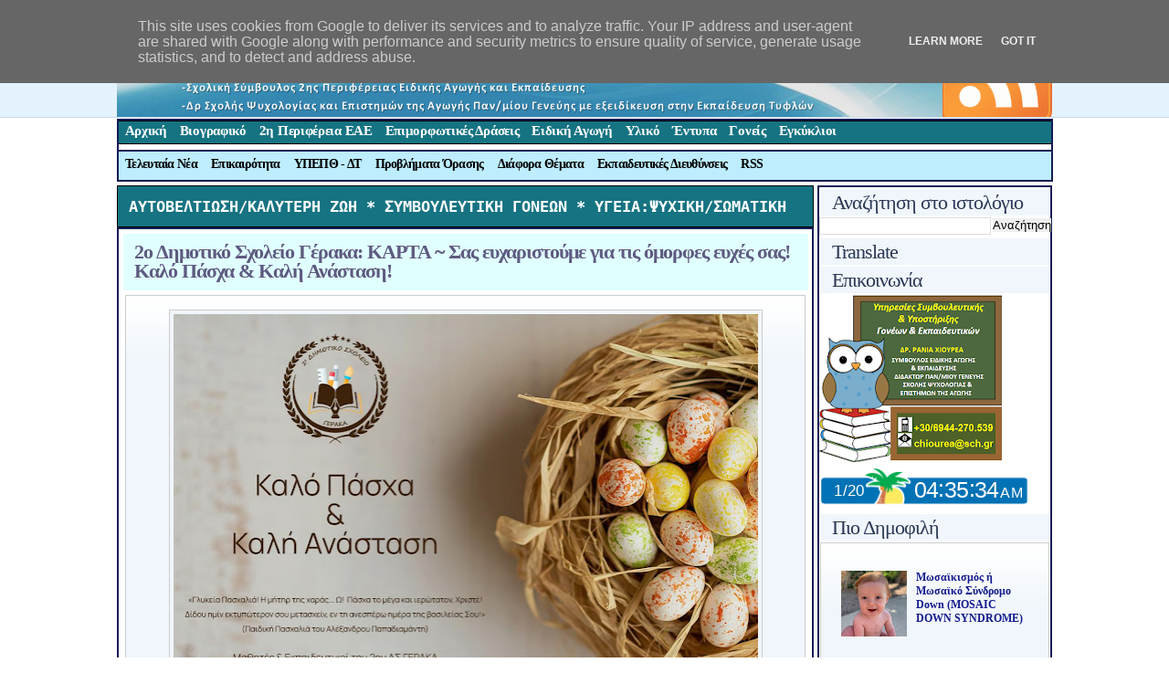

--- FILE ---
content_type: text/html; charset=UTF-8
request_url: http://www.chiourea.gr/2024/05/2_10.html
body_size: 23855
content:
<!DOCTYPE html>
<html dir='ltr' xmlns='http://www.w3.org/1999/xhtml' xmlns:b='http://www.google.com/2005/gml/b' xmlns:data='http://www.google.com/2005/gml/data' xmlns:expr='http://www.google.com/2005/gml/expr'>
<head>
<link href='https://www.blogger.com/static/v1/widgets/2944754296-widget_css_bundle.css' rel='stylesheet' type='text/css'/>
<meta content='text/html; charset=UTF-8' http-equiv='Content-Type'/>
<meta content='blogger' name='generator'/>
<link href='http://www.chiourea.gr/favicon.ico' rel='icon' type='image/x-icon'/>
<link href='http://www.chiourea.gr/2024/05/2_10.html' rel='canonical'/>
<link rel="alternate" type="application/atom+xml" title="Δρ. Ράνια Χιουρέα- Συμβουλευτική &amp; Υποστήριξη Γονέων &amp; Εκπαιδευτικών - Atom" href="http://www.chiourea.gr/feeds/posts/default" />
<link rel="alternate" type="application/rss+xml" title="Δρ. Ράνια Χιουρέα- Συμβουλευτική &amp; Υποστήριξη Γονέων &amp; Εκπαιδευτικών - RSS" href="http://www.chiourea.gr/feeds/posts/default?alt=rss" />
<link rel="service.post" type="application/atom+xml" title="Δρ. Ράνια Χιουρέα- Συμβουλευτική &amp; Υποστήριξη Γονέων &amp; Εκπαιδευτικών - Atom" href="https://www.blogger.com/feeds/6135200624581466215/posts/default" />

<!--Can't find substitution for tag [blog.ieCssRetrofitLinks]-->
<link href='https://blogger.googleusercontent.com/img/b/R29vZ2xl/AVvXsEhOPtKYBGQS9Ifm2PLLAyQcgzQXYTb4EuFeYGOP0lCuAENASVy3Pu1rmLcqnvbUufmQUD4roaLr1Ih2TEI4EyhYNhPNgofOSgo4wsiMsshY9glZHZy-d3VX21W11rSnkFoNRuyUTX-mQBOocZimxA8KRrTlZCXGCHb3pCgijZIqOmiCgtw8ZB019fyFBpNR/w640-h426/%CE%93%CE%95%CE%A1%CE%91%CE%9A%CE%91%202%CE%BF.jpeg' rel='image_src'/>
<meta content='http://www.chiourea.gr/2024/05/2_10.html' property='og:url'/>
<meta content='2ο Δημοτικό Σχολείο Γέρακα: ΚΑΡΤΑ ~ Σας ευχαριστούμε για τις όμορφες ευχές σας! Καλό Πάσχα &amp; Καλή Ανάσταση! ' property='og:title'/>
<meta content='      Σας ευχαριστούμε για τις όμορφες ευχές σας!   Ας γίνουμε συνοδοιπόροι Εκείνου που σταυρώθηκε για εμάς, βαδίζοντας προς το Εκούσιο Πάθο...' property='og:description'/>
<meta content='https://blogger.googleusercontent.com/img/b/R29vZ2xl/AVvXsEhOPtKYBGQS9Ifm2PLLAyQcgzQXYTb4EuFeYGOP0lCuAENASVy3Pu1rmLcqnvbUufmQUD4roaLr1Ih2TEI4EyhYNhPNgofOSgo4wsiMsshY9glZHZy-d3VX21W11rSnkFoNRuyUTX-mQBOocZimxA8KRrTlZCXGCHb3pCgijZIqOmiCgtw8ZB019fyFBpNR/w1200-h630-p-k-no-nu/%CE%93%CE%95%CE%A1%CE%91%CE%9A%CE%91%202%CE%BF.jpeg' property='og:image'/>
<title>Δρ. Ράνια Χιουρέα- Συμβουλευτική &amp; Υποστήριξη Γονέων &amp; Εκπαιδευτικών: 2ο Δημοτικό Σχολείο Γέρακα: ΚΑΡΤΑ ~ Σας ευχαριστούμε για τις όμορφες ευχές σας! Καλό Πάσχα & Καλή Ανάσταση! </title>
<link href='http://t0.gstatic.com/images?q=tbn:ANd9GcRfVTML3wgC82nzPOz4BzuTtJzhprVaF9OJNDeMZhbaKV_kbLQCfw' rel='shortcut icon' width='48'/>
<meta content='Δικτυακός τόπος Σχολικής Συμβούλου 2ης Περιφέρειας Ειδικής Αγωγής και Εκπαίδευσης Αθήνας, Ράνιας (Ουρανίας) Χιουρέα. Ένας χώρος με υλικό για εκπαιδευτικούς και γονείς μαθητών κυρίως της Πρωτοβάθμιας Εκπαίδευσης και ατόμων με Προβλήματα Όρασης.' name='description'/>
<meta content='σχολικη συμβουλος, σχολικος συμβουλος,σύμβουλος ειδικής αγωγής, προβλήματα όρασης,εκπαίδευση τυφλών,Ειδική Αγωγή και Εκπαίδευση,συνδρομο τουρετ,συνδρομο τουρε,τουρετ,διευθυνση πρωτοβαθμιας εκπαιδευσης,πρωτοβαθμια εκπαιδευση,βοηθητικό υλικο,δελτια τυπου υπεπθ,ειδική αγωγή,εκπαιδευτικο υλικο,σχολικό έτος 2010-2011,εγκυκλιοι,εγκυκλιοι υπουργείου παιδείας,υποστηρικτικο υλικο,38η περιφερεια,2η Περιφέρεια ΕΑΕ,επιμορφωτικες δρασεις,σεμιναριο,σεμιναρια 2010,www.διορισμος.gr,δια βιου μαθηση,κλεινουν σχολεια,υλη,συλλογος γονεων,συλλογοι γονεων,βιβλια δασκαλου δημοτικου,μεταθεσεισ εκπαιδευτικων 2010,μεταθεσεις εκπαιδευτικων, ατομα με προβληματα ορασης,βιβλια δασκαλου,εκπαιδευτικη επικαιροτητα,επικαιροτητα' name='keywords'/>
<style id='page-skin-1' type='text/css'><!--
#navbar, #navbar-iframe {
height: 0px;
visibility: hidden;
display: none;
}
#blog-pager-newer-link{display: none;}
#blog-pager-older-link{display: none;}
#blog-pager{display: none;}
* { border:0; margin:0; padding:0; }
body { background:url(https://blogger.googleusercontent.com/img/b/R29vZ2xl/AVvXsEgJcMTDwf9pH5I2rqmt7qjf0p9n9E6XL0BfNOiuZRUeboBktj8qpJXqXqNAe5hyu95jDk_DU-QD5I8ddsq1x_QHnU5IeOIPya_L7qj5SkDKU6l8X8zcBf4lyTThyphenhyphen8os_2AVd15BRTpxVV8/s1600/body-bg.png) center top repeat-x #fff; text-align:center; font: 12.4px Verdana; color:#393733; }
a {  color:#151B8D; text-decoration:none; }
a:hover { color:#736AFF; text-decoration:underline; }
/* Structure */
#wrapper { width:1024px; margin:0 auto; text-align:left; }
#header { height:173px; clear:both; overflow:hidden;}
#main { }
#content { float:left; width:763px; margin:0;}
#sidebar { border:1.5px solid 	#151B54;float:right;width:254px; clear:right; float:right;}
#footer {clear:both; color:#999999; background:#464646; font-size:10px; padding:10px 15px; height:45px; font-size:12px; margin-top:15px}
#footer .l{padding-left:10px;padding-top:8px;float:left;}
#footer .r{padding-top:8px;float:right;}
/* Header */
#header-left {float:left; width:894px;}
#header-right {float:right;margin-top:13px;}
#header-info {float:left; width:905px; position: absolute; top: 30px;}
#header-subscribe {float:right; width:134px; margin-top:10px;}
#infostyle {font-size:12px; margin-top:3px;margin-left:20px; color:#342826; font-family:Verdana;  font-weight:501; }
/* --- Login ---*/
#login {color:#8a8a8a; line-height:30px; display:inline; list-style:none; float:right; }
#login a {color:#949494; text-decoration:none;}
#login a:hover {color:#fff;}
/* --- Navigation Menu --- */
#menu { float:center;background:url(http://i.expansys.com/j/6c/images/generic/forum-topic-bg.png); color:#FFFFFF;  font-size:15px; letter-spacing:0.1px; font-weight:600; position: absolute; top: 99.8px; height:33px; overflow:hidden; border:1.5px solid #151B54;float:center;width:1022px; float:left; clear:right;  letter-spacing:-0.3px;}
#menu ul { list-style:none; padding:4px 0 5px 0;}
#menu li { float:left; margin:1 2px;  }
#menu li a {padding:0px 7px 8px 7px;  float:left; text-decoration:none; color:	#FFFFFF; border:0px dotted ; border-color:	#3EA99F; } /*  xrwma menulexewn */
#menu li a:hover { color:#151B54; background:#CFECEC;);border:1.5px solid;border-color:#000000;;font-size:15px;}
#menu li.current_page_item a { color:#333333; background:#FFFFFF; padding-left: 7px; padding-right: 7px; 	-moz-border-radius-topleft: 4px; -khtml-border-top-left-radius: 4px; -webkit-border-top-left-radius: 4px; border-top-left-radius: 4px; -moz-border-radius-topright: 4px; -khtml-border-top-right-radius: 4px; -webkit-border-top-right-radius: 4px; border-top-right-radius: 4px; border-width: 1px; border-style: solid;        border-color:#c6d9e9; border-bottom:0px solid #fff; }
#menu2 { float:center; background:#BDEDFF; color:#000000;  font-size:14px; font-weight:600; position: absolute; top: 134.3px; height:32px; overflow:hidden; border:1.5px solid #151B54;float:center;width:1022px; float:left; clear:right;  letter-spacing:-0.7px;}
#menu2 ul { list-style:none; padding:4px 0 5px 0.8;}
#menu2 li { float:left; margin:0 0.5px;  } /* to "2o px" -> kena lexewn */
#menu2 li a {padding:6px 7px 6px 7px; float:left; text-decoration:none; color:#000000; border:0px dotted; border-color:#78c7c7;} /*  xrwma menulexewn */
#menu2 li a:hover {font-size:14px;color:#FFFF00; background:url(http://i.expansys.com/j/6c/images/generic/forum-topic-bg.png);border:1px solid; border-color:#000000;}
#menu2 li.current_page_item a { color:#000000; background:#3090C7; padding-left: 7px; padding-right: 7px; 	-moz-border-radius-topleft: 4px; -khtml-border-top-left-radius: 4px; -webkit-border-top-left-radius: 4px; border-top-left-radius: 4px; -moz-border-radius-topright: 4px; -khtml-border-top-right-radius: 4px; -webkit-border-top-right-radius: 4px; border-top-right-radius: 4px; border-width: 1px; border-style: solid;        border-color:#c6d9e9; border-bottom:0px solid #fff; }
/* --- Feed --- */
#feed ul { float:right; list-style:none; padding:18px 0; font-size:12px; clear:both; margin:12px 0 0 0; }
#feed li { line-height:16px; float:left; background:url(https://blogger.googleusercontent.com/img/b/R29vZ2xl/AVvXsEgz-p8TSxI249QCLOX5d8QE9jeoRbDSzmASPNnDTIADhqkA8ihmLn6jAnyX7Xtv2h7r0KqYnJ-xqe-3pJmJBfkzoxhmUyRq9gKJTP1YIy7t0xIRpCvcQUwFUZMm51maKQeXKB6xV2FGUR8/s1600/feed.png) left center no-repeat; padding-left:20px; margin:7px 0 7px 10px;}
#feed li a { float:left; text-decoration:none; }
/* Footer */
#footer a { color:#fff; text-decoration:none;}
#footer-div { width:864px; margin: 0 auto;}
#footer p { margin:0 0 0 15px; line-height:32px; float:left;  }
/* Heading Styles */
h1 { font-family:Verdana; font-size:27px; font-weight:700; letter-spacing:-1px; margin-bottom:55px; color:#333333; margin-bottom:7px; margin-left:20px;}
h1 a { text-decoration:none; color:	#151B54; } /* xrwma titlou */
h2 { font-family:Verdana; font-size:22px; font-weight:700; letter-spacing:-1px; text-decoration:none; color:#2B3856;} /* post title Styles */
h2 a { font-family:Verdana; font-size:22px; font-weight:700; letter-spacing:-1px; text-decoration:none; color:#5E5A80;} /* post title Styles */
h3 { font-size:18px; font-weight:normal; padding-left:10px; color:#6e6e6e; font-family:Verdana;  font-weight:normal; background: url(https://blogger.googleusercontent.com/img/b/R29vZ2xl/AVvXsEjRnTb5MrRFRpGGWW8vCMpJYwyC2qsP-6VFymTZ9yG6oP7dQoCeIMLA40fGQp_QtV3fAoV_ntWpjEreOyjxUkfo1BEyZCKh5J_xdtGQGwWO_iS6wghlpBjrl2p8pSI9nfxVkNmoOrz5lhs/s1600/h4-line.png) 0 100% no-repeat; }
h4 a { font-family:Verdana; font-size:18px; font-weight:normal; letter-spacing:-1px; margin-bottom:5px; color:#515151; text-decoration:none;}
h4 a:hover { color:#d54e21;}
.hi { color:#ff9; }
/* Image Preloaders */
div#preloaded-images {
position: absolute;
overflow: hidden;
left: -9999px;
top: -9999px;
height: 1px;
width: 1px;
}
/* Main Styling */
.post-border {border:1.5px solid #151B54; padding:5px 5px 10px 5px; margin-bottom:9px;}
.title {background:	#E0FFFF; padding:9px 12px 11px 12px; line-height:21px; }
.content-padding {margin:5px 1.1px 0 1.1px;}
/* Sidebar */
#sidebar h2 {padding:0 0 0 12px; margin:2px; background:#f0f6fb; line-height:29px; font-weight:lighter;}
#sidebar ul{padding-bottom:10px;}
#sidebar ul li {display:block; padding:3px 3px 3px 20px; text-decoration:none; margin:0; border:0; float:none;}
#sidebar ul li a { display:block;text-decoration:none; }
#sidebar ul li a:hover { }
/* Post Style */
#content p { line-height:1.75em; margin:1.5em 0 1.75em 0; }
#content a:hover { text-decoration:underline; }
#content ul { padding-left:18px; line-height:1.75em; margin-bottom:1.85em; }
#content ul li { list-style-image: url(http://byet.org/images/dot.png);}
ol li {list-style-position: inside; background: url('https://blogger.googleusercontent.com/img/b/R29vZ2xl/AVvXsEieDxr0ceoXFQ1mJ-mE1aj5UJfQIFn0wMidQxtKPGGkEJ8Kqo5c76hhzkYtilhyphenhyphenK5zq6llF7B6aBuJWokrB90agOqZPfEwvIlc5d4SiaO-YahNCci89N4dYm-IRjUWWIXZSiuZZv6HKntY/s1600/number-list.png') no-repeat; padding:3px 0 4px 6px;}
#content img { padding:4px; border:1px solid #cccccc; background:#f0f6fb; }
#content img:hover { padding:4px; border:1px solid #cccccc; background:#f0f6fb; }
#content a img  { padding:4px; border:1px solid #cccccc; background:#f0f6fb; }
#content a img:hover {  padding:4px; border:1px solid #d54e21; background:#d54e21; }
blockquote { margin:0 1.5px; padding:0 1.75em; background:#f0f6fb url(https://blogger.googleusercontent.com/img/b/R29vZ2xl/AVvXsEj0aLTCxskpFnnQT2Ho9VLy8a0A6znGhU2EefknMWjLwKdilEBtzkzszPF68MuUhcfoSLeD2iuFnJ6-D1YllE03ckCrV70-rfm5mO2JSQ03RTmJzqhyphenhyphen_fgBQoZtNPCPHItj8F4s3nghTXY/s1600/blockquote-bg.png) repeat-x; color:#464646; border:1px solid #cccccc; margin-bottom:0.8em; }
.pullquote_left { width: 200px; margin: 5px 15px 5px 15px; padding: 12px 0; border: 3px double #dddddd; border-width: 3px 0; font-size: 1.4em; text-align: center; font: bold 1.333em/1.125em "Helvetica Neue", Helvetica, Arial, sans-serif; color:#555555; float: left; }
.pullquote_right { width: 200px; margin: 5px 15px 5px 15px; padding: 12px 0; border: 3px double #dddddd; border-width: 3px 0; font-size: 1.4em; text-align: center; font: bold 1.333em/1.125em "Helvetica Neue", Helvetica, Arial, sans-serif; color:#555555; float: right; }
.post-details {float:left; padding:5px 8px; background:#f4f9fd; clear:both; border-left:1px solid #dadada; border-bottom:1px solid #dadada; border-right:1px solid #dadada;}
.edit-link a{float:left; padding:5px 8px; text-decoration:none;}
/* Comments */
/* -- align -- */
.alignleft {margin:8px 8px 8px 0; float:left;}
.alignright {margin:8px 0 8px 8px; float:right;}
.clear { clear:both; }

--></style>
<script src='http://www.scribd.com/javascripts/scribd_api.js' type='text/javascript'></script>
<script type='text/javascript'>
  var scribd_doc = scribd.Document.getDoc(2659, 'key-6vhdaqehjkeob');

  var onDocReady = function(e){
  // scribd_doc.api.setPage(3);
  }

  scribd_doc.addParam('jsapi_version', 2);
  scribd_doc.addEventListener('docReady', onDocReady);
  scribd_doc.write('embedded_doc');
</script>
<link href='https://www.blogger.com/dyn-css/authorization.css?targetBlogID=6135200624581466215&amp;zx=6d19752a-fe01-4c64-bb92-3589f3f5a1ec' media='none' onload='if(media!=&#39;all&#39;)media=&#39;all&#39;' rel='stylesheet'/><noscript><link href='https://www.blogger.com/dyn-css/authorization.css?targetBlogID=6135200624581466215&amp;zx=6d19752a-fe01-4c64-bb92-3589f3f5a1ec' rel='stylesheet'/></noscript>
<meta name='google-adsense-platform-account' content='ca-host-pub-1556223355139109'/>
<meta name='google-adsense-platform-domain' content='blogspot.com'/>

<!-- data-ad-client=ca-pub-7354304804639997 -->

<script type="text/javascript" language="javascript">
  // Supply ads personalization default for EEA readers
  // See https://www.blogger.com/go/adspersonalization
  adsbygoogle = window.adsbygoogle || [];
  if (typeof adsbygoogle.requestNonPersonalizedAds === 'undefined') {
    adsbygoogle.requestNonPersonalizedAds = 1;
  }
</script>


</head>
<body>
<div class='navbar section' id='navbar'><div class='widget Navbar' data-version='1' id='Navbar1'><script type="text/javascript">
    function setAttributeOnload(object, attribute, val) {
      if(window.addEventListener) {
        window.addEventListener('load',
          function(){ object[attribute] = val; }, false);
      } else {
        window.attachEvent('onload', function(){ object[attribute] = val; });
      }
    }
  </script>
<div id="navbar-iframe-container"></div>
<script type="text/javascript" src="https://apis.google.com/js/platform.js"></script>
<script type="text/javascript">
      gapi.load("gapi.iframes:gapi.iframes.style.bubble", function() {
        if (gapi.iframes && gapi.iframes.getContext) {
          gapi.iframes.getContext().openChild({
              url: 'https://www.blogger.com/navbar/6135200624581466215?po\x3d3923804484841785554\x26origin\x3dhttp://www.chiourea.gr',
              where: document.getElementById("navbar-iframe-container"),
              id: "navbar-iframe"
          });
        }
      });
    </script><script type="text/javascript">
(function() {
var script = document.createElement('script');
script.type = 'text/javascript';
script.src = '//pagead2.googlesyndication.com/pagead/js/google_top_exp.js';
var head = document.getElementsByTagName('head')[0];
if (head) {
head.appendChild(script);
}})();
</script>
</div></div>
<div id='wrapper'>
<!-- skip links for text browsers -->
<span id='skiplinks' style='display:none;'>
<a href='#main'>skip to main </a> |
      <a href='#sidebar'>skip to sidebar</a>
</span>
<div class='header section' id='header'><div class='widget HTML' data-version='1' id='HTML2'>
<div class='widget-content'>
<div id='header-left'>
<div id='header-info'>
<a href='http://www.chiourea.gr'><img alt='Ράνια Χιουρέα - Σχολική Σύμβουλος 2ης Περιφέρειας Ειδικής Αγωγής και Εκπαίδευσης' border='0' height='98' src='http://1.bp.blogspot.com/-Pdf17XrwLDM/TxAgOTn0k1I/AAAAAAAABLg/6lccsyCYjaU/s1600/Rania-Chiourea-Sxoliki-Simvoulos-Eidikis+Agogis+kai+Ekpaideusis.png' width='904'/></a>
<div class='clear'></div>
<div id='menu'>
<ul><li><a href='http://www.chiourea.gr/'>Αρχική</a></li>
<li><a href='http://www.chiourea.gr/2009/03/blog-post_294.html'>Βιογραφικό</a></li>
<li><a href='http://www.chiourea.gr/2012/01/2.html'>
2η Περιφέρεια ΕΑΕ</a></li>
<li><a href='http://www.chiourea.gr/2009/03/blog-post_7987.html'>Επιμορφωτικές Δράσεις</a></li>
<li><a href='http://www.chiourea.gr/2009/03/blog-post_9702.html'>Ειδική Αγωγή</a></li>
<li><a href='http://www.chiourea.gr/2009/03/blog-post_6421.html'>Υλικό</a></li>
<li><a href='http://www.chiourea.gr/2009/03/blog-post_6906.html'>Έντυπα</a></li>
<li><a href='http://www.chiourea.gr/2009/03/blog-post_4680.html'>Γονείς</a></li>
<li><a href='http://www.chiourea.gr/2009/03/12-3-09_9128.html'>Εγκύκλιοι</a></li>
</ul>
</div>
<div class='clear'></div><div id='menu2'>
<ul>
<li><a href='http://www.chiourea.gr/2009/03/blog-post_1014.html'> Τελευταία Νέα</a></li>
<li><a href='http://www.chiourea.gr/2009/04/blog-post_12.html'>Επικαιρότητα</a></li>
<li><a href='http://www.chiourea.gr/2010/03/blog-post_14.html'>ΥΠΕΠΘ - ΔΤ</a></li>
<li><a href='http://www.chiourea.gr/2009/03/blog-post_2286.html'>Προβλήματα Όρασης</a></li>
<li><a href='http://www.chiourea.gr/2009/03/blog-post_2536.html'>Διάφορα Θέματα</a></li>
<li><a href='http://www.chiourea.gr/2009/03/blog-post_21.html'>Εκπαιδευτικές Διευθύνσεις</a></li>
<li><a href='http://www.chiourea.gr/2009/03/rss.html'>RSS</a></li>
</ul>
</div>
</div>
<div id='header-subscribe'>
</div>
</div>
<div id='header-right'>
<a href='http://feeds2.feedburner.com/chiourea?format=xml'><img alt='RSS feed' src='http://1.bp.blogspot.com/_qTWVg4q5lCo/SN28V6kyNpI/AAAAAAAABQ8/i3D8zib4ZWc/s1600/rss.png'/></a>
</div>
<div class='clear left' id='header-breadcrumbs'></div>
</div>
<div class='clear'></div>
</div><div class='widget Text' data-version='1' id='Text3'>
<div class='widget-content'>
<pre><code><div style="background-color:#167382;border:1px solid #000000;padding:12px;"><div></div></div></code></pre><div style="background-color: #167382;"></div>
</div>
<div class='clear'></div>
</div></div>
<br/><br/>
<div id='main'>
<div class='content section' id='content'><div class='widget HTML' data-version='1' id='HTML1'>
<div class='widget-content'>
<pre><code><div style="background-color: #167382; border: 1px solid #000000; padding: 12px;"><div><b><span><a href="http://www.chiourea.gr/2016/06/blog-post_93.html"><span><span =""  style="font-size:140%;"><span =""  style="color:white;">ΑΥΤΟΒΕΛΤΙΩΣΗ/ΚΑΛΥΤΕΡΗ ΖΩΗ *</span></span></span></a></span><span><a href="http://www.chiourea.gr/2009/12/blog-post_7759.html"><span><span><span =""  style="font-size:140%;"><span =""  style="color:white;"> ΣΥΜΒΟΥΛΕΥΤΙΚΗ ΓΟΝΕΩΝ *</span></span></span></span></a></span><a href="http://www.chiourea.gr/2020/10/blog-post_4.html"><span><span><span =""  style="font-size:140%;"><span =""  style="color:white;"> ΥΓΕΙΑ:ΨΥΧΙΚΗ/ΣΩΜΑΤΙΚΗ</span></span></span></span></a></b></div></div></code></pre>
</div>
<div class='clear'></div>
</div><div class='widget Blog' data-version='1' id='Blog2'>
<div class='blog-posts hfeed'>
<div class='post-border'>
<div class='title'>
<h2><a href='http://www.chiourea.gr/2024/05/2_10.html'>2ο Δημοτικό Σχολείο Γέρακα: ΚΑΡΤΑ ~ Σας ευχαριστούμε για τις όμορφες ευχές σας! Καλό Πάσχα & Καλή Ανάσταση! </a></h2>
</div>
<div class='post-header-line-1'></div>
<div class='content-padding'>
<div class='postdetails'></div>
<blockquote style="font-family: verdana;"> <br /><div class="separator" style="clear: both; text-align: center;"><a href="https://blogger.googleusercontent.com/img/b/R29vZ2xl/AVvXsEhOPtKYBGQS9Ifm2PLLAyQcgzQXYTb4EuFeYGOP0lCuAENASVy3Pu1rmLcqnvbUufmQUD4roaLr1Ih2TEI4EyhYNhPNgofOSgo4wsiMsshY9glZHZy-d3VX21W11rSnkFoNRuyUTX-mQBOocZimxA8KRrTlZCXGCHb3pCgijZIqOmiCgtw8ZB019fyFBpNR/s1200/%CE%93%CE%95%CE%A1%CE%91%CE%9A%CE%91%202%CE%BF.jpeg" imageanchor="1" style="margin-left: 1em; margin-right: 1em;"><img border="0" data-original-height="800" data-original-width="1200" height="426" src="https://blogger.googleusercontent.com/img/b/R29vZ2xl/AVvXsEhOPtKYBGQS9Ifm2PLLAyQcgzQXYTb4EuFeYGOP0lCuAENASVy3Pu1rmLcqnvbUufmQUD4roaLr1Ih2TEI4EyhYNhPNgofOSgo4wsiMsshY9glZHZy-d3VX21W11rSnkFoNRuyUTX-mQBOocZimxA8KRrTlZCXGCHb3pCgijZIqOmiCgtw8ZB019fyFBpNR/w640-h426/%CE%93%CE%95%CE%A1%CE%91%CE%9A%CE%91%202%CE%BF.jpeg" width="640" /></a></div><br />




<p align="center" class="MsoNormal" style="margin-top: 12pt; text-align: center;"><span style="font-family: &quot;Comic Sans MS&quot;; font-size: 14pt; line-height: 107%;">Σας
ευχαριστούμε για τις όμορφες ευχές σας!</span></p>

<p align="center" class="MsoNormal" style="margin-top: 12pt; text-align: center;"><span style="font-family: &quot;Comic Sans MS&quot;; font-size: 14pt; line-height: 107%;">Ας
γίνουμε συνοδοιπόροι Εκείνου που σταυρώθηκε για εμάς, βαδίζοντας προς το
Εκούσιο Πάθος<span style="mso-spacerun: yes;">&nbsp; </span>!</span></p>

<p align="center" class="MsoNormal" style="margin-top: 12pt; text-align: center;"><span style="font-family: &quot;Comic Sans MS&quot;; font-size: 14pt; line-height: 107%;">ΧΡΙΣΤΟΣ
ΑΝΕΣΤΗ! ΑΛΗΘΩΣ ΑΝΕΣΤΗ!</span></p>

<p align="center" class="MsoNormal" style="margin-top: 12pt; text-align: center;"><span style="font-family: &quot;Comic Sans MS&quot;; font-size: 14pt; line-height: 107%;">Με
εκτίμηση</span></p>

<p align="center" class="MsoNormal" style="margin-top: 12pt; text-align: center;"><span style="font-family: &quot;Comic Sans MS&quot;; font-size: 14pt; line-height: 107%;">Η
διευθύντρια του 2ου ΔΣ ΓΕΡΑΚΑ</span></p>

<p align="center" class="MsoNormal" style="margin-top: 12pt; text-align: center;"><span style="font-family: &quot;Comic Sans MS&quot;; font-size: 14pt; line-height: 107%;">Βάια
Παπαβασιλείου</span></p>


</blockquote><blockquote><br/><div><iframe allowTransparency='true' frameborder='0' scrolling='no' src='http://www.facebook.com/plugins/like.php?href=http://www.chiourea.gr/2024/05/2_10.html&layout=standard&show_faces=false&width=100&action=recommend&font=verdana&colorscheme=light' style='border:none; overflow:hidden; width:400px; height:27px;'></iframe></div></blockquote><div style='clear: both;'></div></div>
</div>
<div class='comments' id='comments'>
<a name='comments'></a>
<h4>Δεν υπάρχουν σχόλια:</h4>
<div id='Blog2_comments-block-wrapper'>
<dl class='avatar-comment-indent' id='comments-block'>
</dl>
</div>
<p class='comment-footer'>
<div class='comment-form'>
<a name='comment-form'></a>
<h3>Δημοσίευση σχολίου</h3>
<p>
</p>
<iframe allowtransparency='true' frameborder='0' height='275' id='comment-editor' scrolling='auto' src='https://www.blogger.com/comment/frame/6135200624581466215?po=3923804484841785554&hl=el&saa=85391&origin=http://www.chiourea.gr' width='100%'></iframe>
</div>
</p>
</div>
<!--Can't find substitution for tag [adEnd]-->
</div>
<div class='blog-pager' id='blog-pager'>
<span id='blog-pager-newer-link'>
<a class='blog-pager-newer-link' href='http://www.chiourea.gr/2024/05/blog-post_7.html' id='Blog2_blog-pager-newer-link' title='Νεότερη ανάρτηση'>Νεότερη ανάρτηση</a>
</span>
<span id='blog-pager-older-link'>
<a class='blog-pager-older-link' href='http://www.chiourea.gr/2024/05/1_10.html' id='Blog2_blog-pager-older-link' title='Παλαιότερη Ανάρτηση'>Παλαιότερη Ανάρτηση</a>
</span>
<a class='home-link' href='http://www.chiourea.gr/'>Αρχική σελίδα</a>
</div>
<div class='clear'></div>
</div><div class='widget Text' data-version='1' id='Text2'>
<div class='widget-content'>
<blockquote><!--[if gte mso 9]><xml>  <o:OfficeDocumentSettings>   <o:AllowPNG/>  </o:OfficeDocumentSettings> </xml><![endif]--><span =""  style="color:#006600;"><b>  </b></span><p align="center" class="MsoNormal" style="margin-bottom: .0001pt; margin-bottom: 0cm; text-align: center;"><!--[if gte mso 9]><xml>  <o:OfficeDocumentSettings>   <o:AllowPNG/>  </o:OfficeDocumentSettings> </xml><![endif]--></p><p align="center" class="MsoNormal" style="margin-bottom: .0001pt; margin-bottom: 0cm; text-align: center;"><!--[if gte mso 9]><xml>  <w:WordDocument>   <w:View>Normal</w:View>   <w:Zoom>0</w:Zoom>   <w:TrackMoves/>   <w:TrackFormatting/>   <w:PunctuationKerning/>   <w:ValidateAgainstSchemas/>   <w:SaveIfXMLInvalid>false</w:SaveIfXMLInvalid>   <w:IgnoreMixedContent>false</w:IgnoreMixedContent>   <w:AlwaysShowPlaceholderText>false</w:AlwaysShowPlaceholderText>   <w:DoNotPromoteQF/>   <w:LidThemeOther>EL</w:LidThemeOther>   <w:LidThemeAsian>X-NONE</w:LidThemeAsian>   <w:LidThemeComplexScript>X-NONE</w:LidThemeComplexScript>   <w:Compatibility>    <w:BreakWrappedTables/>    <w:SnapToGridInCell/>    <w:WrapTextWithPunct/>    <w:UseAsianBreakRules/>    <w:DontGrowAutofit/>    <w:SplitPgBreakAndParaMark/>    <w:EnableOpenTypeKerning/>    <w:DontFlipMirrorIndents/>    <w:OverrideTableStyleHps/>   </w:Compatibility>   <m:mathPr>    <m:mathFont m:val="Cambria Math"/>    <m:brkBin m:val="before"/>    <m:brkBinSub m:val="&#45;-"/>    <m:smallFrac m:val="off"/>    <m:dispDef/>    <m:lMargin m:val="0"/>    <m:rMargin m:val="0"/>    <m:defJc m:val="centerGroup"/>    <m:wrapIndent m:val="1440"/>    <m:intLim m:val="subSup"/>    <m:naryLim m:val="undOvr"/>   </m:mathPr></w:WordDocument> </xml><![endif]--><!--[if gte mso 9]><xml>  <w:LatentStyles DefLockedState="false" DefUnhideWhenUsed="true"   DefSemiHidden="true" DefQFormat="false" DefPriority="99"   LatentStyleCount="267">   <w:LsdException Locked="false" Priority="0" SemiHidden="false"    UnhideWhenUsed="false" QFormat="true" Name="Normal"/>   <w:LsdException Locked="false" Priority="9" SemiHidden="false"    UnhideWhenUsed="false" QFormat="true" Name="heading 1"/>   <w:LsdException Locked="false" Priority="9" QFormat="true" Name="heading 2"/>   <w:LsdException Locked="false" Priority="9" QFormat="true" Name="heading 3"/>   <w:LsdException Locked="false" Priority="9" QFormat="true" Name="heading 4"/>   <w:LsdException Locked="false" Priority="9" QFormat="true" Name="heading 5"/>   <w:LsdException Locked="false" Priority="9" QFormat="true" Name="heading 6"/>   <w:LsdException Locked="false" Priority="9" QFormat="true" Name="heading 7"/>   <w:LsdException Locked="false" Priority="9" QFormat="true" Name="heading 8"/>   <w:LsdException Locked="false" Priority="9" QFormat="true" Name="heading 9"/>   <w:LsdException Locked="false" Priority="39" Name="toc 1"/>   <w:LsdException Locked="false" Priority="39" Name="toc 2"/>   <w:LsdException Locked="false" Priority="39" Name="toc 3"/>   <w:LsdException Locked="false" Priority="39" Name="toc 4"/>   <w:LsdException Locked="false" Priority="39" Name="toc 5"/>   <w:LsdException Locked="false" Priority="39" Name="toc 6"/>   <w:LsdException Locked="false" Priority="39" Name="toc 7"/>   <w:LsdException Locked="false" Priority="39" Name="toc 8"/>   <w:LsdException Locked="false" Priority="39" Name="toc 9"/>   <w:LsdException Locked="false" Priority="35" QFormat="true" Name="caption"/>   <w:LsdException Locked="false" Priority="10" SemiHidden="false"    UnhideWhenUsed="false" QFormat="true" Name="Title"/>   <w:LsdException Locked="false" Priority="1" Name="Default Paragraph Font"/>   <w:LsdException Locked="false" Priority="11" SemiHidden="false"    UnhideWhenUsed="false" QFormat="true" Name="Subtitle"/>   <w:LsdException Locked="false" Priority="22" SemiHidden="false"    UnhideWhenUsed="false" QFormat="true" Name="Strong"/>   <w:LsdException Locked="false" Priority="20" SemiHidden="false"    UnhideWhenUsed="false" QFormat="true" Name="Emphasis"/>   <w:LsdException Locked="false" Priority="59" SemiHidden="false"    UnhideWhenUsed="false" Name="Table Grid"/>   <w:LsdException Locked="false" UnhideWhenUsed="false" Name="Placeholder Text"/>   <w:LsdException Locked="false" Priority="1" SemiHidden="false"    UnhideWhenUsed="false" QFormat="true" Name="No Spacing"/>   <w:LsdException Locked="false" Priority="60" SemiHidden="false"    UnhideWhenUsed="false" Name="Light Shading"/>   <w:LsdException Locked="false" Priority="61" SemiHidden="false"    UnhideWhenUsed="false" Name="Light List"/>   <w:LsdException Locked="false" Priority="62" SemiHidden="false"    UnhideWhenUsed="false" Name="Light Grid"/>   <w:LsdException Locked="false" Priority="63" SemiHidden="false"    UnhideWhenUsed="false" Name="Medium Shading 1"/>   <w:LsdException Locked="false" Priority="64" SemiHidden="false"    UnhideWhenUsed="false" Name="Medium Shading 2"/>   <w:LsdException Locked="false" Priority="65" SemiHidden="false"    UnhideWhenUsed="false" Name="Medium List 1"/>   <w:LsdException Locked="false" Priority="66" SemiHidden="false"    UnhideWhenUsed="false" Name="Medium List 2"/>   <w:LsdException Locked="false" Priority="67" SemiHidden="false"    UnhideWhenUsed="false" Name="Medium Grid 1"/>   <w:LsdException Locked="false" Priority="68" SemiHidden="false"    UnhideWhenUsed="false" Name="Medium Grid 2"/>   <w:LsdException Locked="false" Priority="69" SemiHidden="false"    UnhideWhenUsed="false" Name="Medium Grid 3"/>   <w:LsdException Locked="false" Priority="70" SemiHidden="false"    UnhideWhenUsed="false" Name="Dark List"/>   <w:LsdException Locked="false" Priority="71" SemiHidden="false"    UnhideWhenUsed="false" Name="Colorful Shading"/>   <w:LsdException Locked="false" Priority="72" SemiHidden="false"    UnhideWhenUsed="false" Name="Colorful List"/>   <w:LsdException Locked="false" Priority="73" SemiHidden="false"    UnhideWhenUsed="false" Name="Colorful Grid"/>   <w:LsdException Locked="false" Priority="60" SemiHidden="false"    UnhideWhenUsed="false" Name="Light Shading Accent 1"/>   <w:LsdException Locked="false" Priority="61" SemiHidden="false"    UnhideWhenUsed="false" Name="Light List Accent 1"/>   <w:LsdException Locked="false" Priority="62" SemiHidden="false"    UnhideWhenUsed="false" Name="Light Grid Accent 1"/>   <w:LsdException Locked="false" Priority="63" SemiHidden="false"    UnhideWhenUsed="false" Name="Medium Shading 1 Accent 1"/>   <w:LsdException Locked="false" Priority="64" SemiHidden="false"    UnhideWhenUsed="false" Name="Medium Shading 2 Accent 1"/>   <w:LsdException Locked="false" Priority="65" SemiHidden="false"    UnhideWhenUsed="false" Name="Medium List 1 Accent 1"/>   <w:LsdException Locked="false" UnhideWhenUsed="false" Name="Revision"/>   <w:LsdException Locked="false" Priority="34" SemiHidden="false"    UnhideWhenUsed="false" QFormat="true" Name="List Paragraph"/>   <w:LsdException Locked="false" Priority="29" SemiHidden="false"    UnhideWhenUsed="false" QFormat="true" Name="Quote"/>   <w:LsdException Locked="false" Priority="30" SemiHidden="false"    UnhideWhenUsed="false" QFormat="true" Name="Intense Quote"/>   <w:LsdException Locked="false" Priority="66" SemiHidden="false"    UnhideWhenUsed="false" Name="Medium List 2 Accent 1"/>   <w:LsdException Locked="false" Priority="67" SemiHidden="false"    UnhideWhenUsed="false" Name="Medium Grid 1 Accent 1"/>   <w:LsdException Locked="false" Priority="68" SemiHidden="false"    UnhideWhenUsed="false" Name="Medium Grid 2 Accent 1"/>   <w:LsdException Locked="false" Priority="69" SemiHidden="false"    UnhideWhenUsed="false" Name="Medium Grid 3 Accent 1"/>   <w:LsdException Locked="false" Priority="70" SemiHidden="false"    UnhideWhenUsed="false" Name="Dark List Accent 1"/>   <w:LsdException Locked="false" Priority="71" SemiHidden="false"    UnhideWhenUsed="false" Name="Colorful Shading Accent 1"/>   <w:LsdException Locked="false" Priority="72" SemiHidden="false"    UnhideWhenUsed="false" Name="Colorful List Accent 1"/>   <w:LsdException Locked="false" Priority="73" SemiHidden="false"    UnhideWhenUsed="false" Name="Colorful Grid Accent 1"/>   <w:LsdException Locked="false" Priority="60" SemiHidden="false"    UnhideWhenUsed="false" Name="Light Shading Accent 2"/>   <w:LsdException Locked="false" Priority="61" SemiHidden="false"    UnhideWhenUsed="false" Name="Light List Accent 2"/>   <w:LsdException Locked="false" Priority="62" SemiHidden="false"    UnhideWhenUsed="false" Name="Light Grid Accent 2"/>   <w:LsdException Locked="false" Priority="63" SemiHidden="false"    UnhideWhenUsed="false" Name="Medium Shading 1 Accent 2"/>   <w:LsdException Locked="false" Priority="64" SemiHidden="false"    UnhideWhenUsed="false" Name="Medium Shading 2 Accent 2"/>   <w:LsdException Locked="false" Priority="65" SemiHidden="false"    UnhideWhenUsed="false" Name="Medium List 1 Accent 2"/>   <w:LsdException Locked="false" Priority="66" SemiHidden="false"    UnhideWhenUsed="false" Name="Medium List 2 Accent 2"/>   <w:LsdException Locked="false" Priority="67" SemiHidden="false"    UnhideWhenUsed="false" Name="Medium Grid 1 Accent 2"/>   <w:LsdException Locked="false" Priority="68" SemiHidden="false"    UnhideWhenUsed="false" Name="Medium Grid 2 Accent 2"/>   <w:LsdException Locked="false" Priority="69" SemiHidden="false"    UnhideWhenUsed="false" Name="Medium Grid 3 Accent 2"/>   <w:LsdException Locked="false" Priority="70" SemiHidden="false"    UnhideWhenUsed="false" Name="Dark List Accent 2"/>   <w:LsdException Locked="false" Priority="71" SemiHidden="false"    UnhideWhenUsed="false" Name="Colorful Shading Accent 2"/>   <w:LsdException Locked="false" Priority="72" SemiHidden="false"    UnhideWhenUsed="false" Name="Colorful List Accent 2"/>   <w:LsdException Locked="false" Priority="73" SemiHidden="false"    UnhideWhenUsed="false" Name="Colorful Grid Accent 2"/>   <w:LsdException Locked="false" Priority="60" SemiHidden="false"    UnhideWhenUsed="false" Name="Light Shading Accent 3"/>   <w:LsdException Locked="false" Priority="61" SemiHidden="false"    UnhideWhenUsed="false" Name="Light List Accent 3"/>   <w:LsdException Locked="false" Priority="62" SemiHidden="false"    UnhideWhenUsed="false" Name="Light Grid Accent 3"/>   <w:LsdException Locked="false" Priority="63" SemiHidden="false"    UnhideWhenUsed="false" Name="Medium Shading 1 Accent 3"/>   <w:LsdException Locked="false" Priority="64" SemiHidden="false"    UnhideWhenUsed="false" Name="Medium Shading 2 Accent 3"/>   <w:LsdException Locked="false" Priority="65" SemiHidden="false"    UnhideWhenUsed="false" Name="Medium List 1 Accent 3"/>   <w:LsdException Locked="false" Priority="66" SemiHidden="false"    UnhideWhenUsed="false" Name="Medium List 2 Accent 3"/>   <w:LsdException Locked="false" Priority="67" SemiHidden="false"    UnhideWhenUsed="false" Name="Medium Grid 1 Accent 3"/>   <w:LsdException Locked="false" Priority="68" SemiHidden="false"    UnhideWhenUsed="false" Name="Medium Grid 2 Accent 3"/>   <w:LsdException Locked="false" Priority="69" SemiHidden="false"    UnhideWhenUsed="false" Name="Medium Grid 3 Accent 3"/>   <w:LsdException Locked="false" Priority="70" SemiHidden="false"    UnhideWhenUsed="false" Name="Dark List Accent 3"/>   <w:LsdException Locked="false" Priority="71" SemiHidden="false"    UnhideWhenUsed="false" Name="Colorful Shading Accent 3"/>   <w:LsdException Locked="false" Priority="72" SemiHidden="false"    UnhideWhenUsed="false" Name="Colorful List Accent 3"/>   <w:LsdException Locked="false" Priority="73" SemiHidden="false"    UnhideWhenUsed="false" Name="Colorful Grid Accent 3"/>   <w:LsdException Locked="false" Priority="60" SemiHidden="false"    UnhideWhenUsed="false" Name="Light Shading Accent 4"/>   <w:LsdException Locked="false" Priority="61" SemiHidden="false"    UnhideWhenUsed="false" Name="Light List Accent 4"/>   <w:LsdException Locked="false" Priority="62" SemiHidden="false"    UnhideWhenUsed="false" Name="Light Grid Accent 4"/>   <w:LsdException Locked="false" Priority="63" SemiHidden="false"    UnhideWhenUsed="false" Name="Medium Shading 1 Accent 4"/>   <w:LsdException Locked="false" Priority="64" SemiHidden="false"    UnhideWhenUsed="false" Name="Medium Shading 2 Accent 4"/>   <w:LsdException Locked="false" Priority="65" SemiHidden="false"    UnhideWhenUsed="false" Name="Medium List 1 Accent 4"/>   <w:LsdException Locked="false" Priority="66" SemiHidden="false"    UnhideWhenUsed="false" Name="Medium List 2 Accent 4"/>   <w:LsdException Locked="false" Priority="67" SemiHidden="false"    UnhideWhenUsed="false" Name="Medium Grid 1 Accent 4"/>   <w:LsdException Locked="false" Priority="68" SemiHidden="false"    UnhideWhenUsed="false" Name="Medium Grid 2 Accent 4"/>   <w:LsdException Locked="false" Priority="69" SemiHidden="false"    UnhideWhenUsed="false" Name="Medium Grid 3 Accent 4"/>   <w:LsdException Locked="false" Priority="70" SemiHidden="false"    UnhideWhenUsed="false" Name="Dark List Accent 4"/>   <w:LsdException Locked="false" Priority="71" SemiHidden="false"    UnhideWhenUsed="false" Name="Colorful Shading Accent 4"/>   <w:LsdException Locked="false" Priority="72" SemiHidden="false"    UnhideWhenUsed="false" Name="Colorful List Accent 4"/>   <w:LsdException Locked="false" Priority="73" SemiHidden="false"    UnhideWhenUsed="false" Name="Colorful Grid Accent 4"/>   <w:LsdException Locked="false" Priority="60" SemiHidden="false"    UnhideWhenUsed="false" Name="Light Shading Accent 5"/>   <w:LsdException Locked="false" Priority="61" SemiHidden="false"    UnhideWhenUsed="false" Name="Light List Accent 5"/>   <w:LsdException Locked="false" Priority="62" SemiHidden="false"    UnhideWhenUsed="false" Name="Light Grid Accent 5"/>   <w:LsdException Locked="false" Priority="63" SemiHidden="false"    UnhideWhenUsed="false" Name="Medium Shading 1 Accent 5"/>   <w:LsdException Locked="false" Priority="64" SemiHidden="false"    UnhideWhenUsed="false" Name="Medium Shading 2 Accent 5"/>   <w:LsdException Locked="false" Priority="65" SemiHidden="false"    UnhideWhenUsed="false" Name="Medium List 1 Accent 5"/>   <w:LsdException Locked="false" Priority="66" SemiHidden="false"    UnhideWhenUsed="false" Name="Medium List 2 Accent 5"/>   <w:LsdException Locked="false" Priority="67" SemiHidden="false"    UnhideWhenUsed="false" Name="Medium Grid 1 Accent 5"/>   <w:LsdException Locked="false" Priority="68" SemiHidden="false"    UnhideWhenUsed="false" Name="Medium Grid 2 Accent 5"/>   <w:LsdException Locked="false" Priority="69" SemiHidden="false"    UnhideWhenUsed="false" Name="Medium Grid 3 Accent 5"/>   <w:LsdException Locked="false" Priority="70" SemiHidden="false"    UnhideWhenUsed="false" Name="Dark List Accent 5"/>   <w:LsdException Locked="false" Priority="71" SemiHidden="false"    UnhideWhenUsed="false" Name="Colorful Shading Accent 5"/>   <w:LsdException Locked="false" Priority="72" SemiHidden="false"    UnhideWhenUsed="false" Name="Colorful List Accent 5"/>   <w:LsdException Locked="false" Priority="73" SemiHidden="false"    UnhideWhenUsed="false" Name="Colorful Grid Accent 5"/>   <w:LsdException Locked="false" Priority="60" SemiHidden="false"    UnhideWhenUsed="false" Name="Light Shading Accent 6"/>   <w:LsdException Locked="false" Priority="61" SemiHidden="false"    UnhideWhenUsed="false" Name="Light List Accent 6"/>   <w:LsdException Locked="false" Priority="62" SemiHidden="false"    UnhideWhenUsed="false" Name="Light Grid Accent 6"/>   <w:LsdException Locked="false" Priority="63" SemiHidden="false"    UnhideWhenUsed="false" Name="Medium Shading 1 Accent 6"/>   <w:LsdException Locked="false" Priority="64" SemiHidden="false"    UnhideWhenUsed="false" Name="Medium Shading 2 Accent 6"/>   <w:LsdException Locked="false" Priority="65" SemiHidden="false"    UnhideWhenUsed="false" Name="Medium List 1 Accent 6"/>   <w:LsdException Locked="false" Priority="66" SemiHidden="false"    UnhideWhenUsed="false" Name="Medium List 2 Accent 6"/>   <w:LsdException Locked="false" Priority="67" SemiHidden="false"    UnhideWhenUsed="false" Name="Medium Grid 1 Accent 6"/>   <w:LsdException Locked="false" Priority="68" SemiHidden="false"    UnhideWhenUsed="false" Name="Medium Grid 2 Accent 6"/>   <w:LsdException Locked="false" Priority="69" SemiHidden="false"    UnhideWhenUsed="false" Name="Medium Grid 3 Accent 6"/>   <w:LsdException Locked="false" Priority="70" SemiHidden="false"    UnhideWhenUsed="false" Name="Dark List Accent 6"/>   <w:LsdException Locked="false" Priority="71" SemiHidden="false"    UnhideWhenUsed="false" Name="Colorful Shading Accent 6"/>   <w:LsdException Locked="false" Priority="72" SemiHidden="false"    UnhideWhenUsed="false" Name="Colorful List Accent 6"/>   <w:LsdException Locked="false" Priority="73" SemiHidden="false"    UnhideWhenUsed="false" Name="Colorful Grid Accent 6"/>   <w:LsdException Locked="false" Priority="19" SemiHidden="false"    UnhideWhenUsed="false" QFormat="true" Name="Subtle Emphasis"/>   <w:LsdException Locked="false" Priority="21" SemiHidden="false"    UnhideWhenUsed="false" QFormat="true" Name="Intense Emphasis"/>   <w:LsdException Locked="false" Priority="31" SemiHidden="false"    UnhideWhenUsed="false" QFormat="true" Name="Subtle Reference"/>   <w:LsdException Locked="false" Priority="32" SemiHidden="false"    UnhideWhenUsed="false" QFormat="true" Name="Intense Reference"/>   <w:LsdException Locked="false" Priority="33" SemiHidden="false"    UnhideWhenUsed="false" QFormat="true" Name="Book Title"/>   <w:LsdException Locked="false" Priority="37" Name="Bibliography"/>   <w:LsdException Locked="false" Priority="39" QFormat="true" Name="TOC Heading"/>  </w:LatentStyles> </xml><![endif]--><!--[if gte mso 10]> <style>  /* Style Definitions */  table.MsoNormalTable 	{mso-style-name:"Table Normal"; 	mso-tstyle-rowband-size:0; 	mso-tstyle-colband-size:0; 	mso-style-noshow:yes; 	mso-style-priority:99; 	mso-style-parent:""; 	mso-padding-alt:0cm 5.4pt 0cm 5.4pt; 	mso-para-margin-top:0cm; 	mso-para-margin-right:0cm; 	mso-para-margin-bottom:10.0pt; 	mso-para-margin-left:0cm; 	line-height:115%; 	mso-pagination:widow-orphan; 	font-size:11.0pt; 	font-family:"Calibri","sans-serif"; 	mso-ascii-font-family:Calibri; 	mso-ascii-theme-font:minor-latin; 	mso-hansi-font-family:Calibri; 	mso-hansi-theme-font:minor-latin; 	mso-fareast-language:EN-US;} </style> <![endif]-->  </p><!--[if gte mso 9]><xml>  <o:OfficeDocumentSettings>   <o:AllowPNG/>  </o:OfficeDocumentSettings> </xml><![endif]--><!--[if gte mso 9]><xml>  <o:OfficeDocumentSettings>   <o:AllowPNG/>  </o:OfficeDocumentSettings> </xml><![endif]--><span =""  style="color:#006600;"><b>  </b></span><p align="center" class="MsoNormal" style="line-height: normal; margin-bottom: .0001pt; margin-bottom: 0cm; margin-left: 0cm; margin-right: 0cm; margin-top: 12.0pt; text-align: center;"><span =""  style="color:#cc0000;"><b><span =""   style="font-family:&quot;;font-size:12.0pt;">Αναδημοσίευση ή άλλη χρήση των άρθρων της ιστοσελίδας είναι θεμιτή,</span><span =""   style="font-family:&quot;;font-size:12.0pt;"> μόνο αν συνοδεύεται από τα πλήρη στοιχεία των συγγραφέων και του διαδικτυακού τόπου.</span></b></span></p><p align="center" class="MsoNormal" style="line-height: normal; margin-bottom: .0001pt; margin-bottom: 0cm; margin-left: 0cm; margin-right: 0cm; margin-top: 12.0pt; text-align: center;"><span =""  style="color:#006600;"><b><span =""   style="font-family:&quot;;font-size:12.0pt;"><span style="font-family:&quot;;"> </span><span =""  style="color:#cc0000;">ΔΙΕΥΚΡΙΝΙΣΕΙΣ:</span> 1) Τα γραφόμενα στην ιστοσελίδα αυτή προορίζονται για ενημερωτική χρήση. Δεν αποτελούν συστάσεις εξατομικευμένης θεραπείας ή/και διάγνωσης και δεν μπορούν να υποκαταστήσουν την επιστημονική συμβουλή του Ειδικού Επαγγελματία για κάποιο συγκεκριμένο περιστατικό.<span style="font-family:&quot;;"> </span>2) Σε κάθε άρθρο αναγράφονται τα στοιχεία των συγγραφέων του και στο τέλος της ανάρτησης η πηγή προέλευσης, όταν πρόκειται για αναδημοσίευση από άλλο ιστότοπο.<span style="font-family:&quot;;"> </span>3) Αναδημοσιεύσεις από άλλες ιστοσελίδες και κείμενα άλλων συγγραφέων, δεν απηχούν κατ' ανάγκη τις θέσεις μας.</span></b></span></p><p align="center" class="MsoNormal" style="line-height: normal; margin-bottom: .0001pt; margin-bottom: 0cm; margin-left: 0cm; margin-right: 0cm; margin-top: 12.0pt; text-align: center;"><span =""  style="color:#006600;"><b><span =""   style="font-family:&quot;;font-size:12.0pt;"><br /></span></b></span></p><!--[if gte mso 9]><xml>  <w:WordDocument>   <w:View>Normal</w:View>   <w:Zoom>0</w:Zoom>   <w:TrackMoves/>   <w:TrackFormatting/>   <w:PunctuationKerning/>   <w:ValidateAgainstSchemas/>   <w:SaveIfXMLInvalid>false</w:SaveIfXMLInvalid>   <w:IgnoreMixedContent>false</w:IgnoreMixedContent>   <w:AlwaysShowPlaceholderText>false</w:AlwaysShowPlaceholderText>   <w:DoNotPromoteQF/>   <w:LidThemeOther>EL</w:LidThemeOther>   <w:LidThemeAsian>X-NONE</w:LidThemeAsian>   <w:LidThemeComplexScript>X-NONE</w:LidThemeComplexScript>   <w:Compatibility>    <w:BreakWrappedTables/>    <w:SnapToGridInCell/>    <w:WrapTextWithPunct/>    <w:UseAsianBreakRules/>    <w:DontGrowAutofit/>    <w:SplitPgBreakAndParaMark/>    <w:EnableOpenTypeKerning/>    <w:DontFlipMirrorIndents/>    <w:OverrideTableStyleHps/>   </w:Compatibility>   <m:mathPr>    <m:mathFont m:val="Cambria Math"/>    <m:brkBin m:val="before"/>    <m:brkBinSub m:val="&#45;-"/>    <m:smallFrac m:val="off"/>    <m:dispDef/>    <m:lMargin m:val="0"/>    <m:rMargin m:val="0"/>    <m:defJc m:val="centerGroup"/>    <m:wrapIndent m:val="1440"/>    <m:intLim m:val="subSup"/>    <m:naryLim m:val="undOvr"/>   </m:mathPr></w:WordDocument> </xml><![endif]--><!--[if gte mso 9]><xml>  <w:LatentStyles DefLockedState="false" DefUnhideWhenUsed="true"   DefSemiHidden="true" DefQFormat="false" DefPriority="99"   LatentStyleCount="267">   <w:LsdException Locked="false" Priority="0" SemiHidden="false"    UnhideWhenUsed="false" QFormat="true" Name="Normal"/>   <w:LsdException Locked="false" Priority="9" SemiHidden="false"    UnhideWhenUsed="false" QFormat="true" Name="heading 1"/>   <w:LsdException Locked="false" Priority="9" QFormat="true" Name="heading 2"/>   <w:LsdException Locked="false" Priority="9" QFormat="true" Name="heading 3"/>   <w:LsdException Locked="false" Priority="9" QFormat="true" Name="heading 4"/>   <w:LsdException Locked="false" Priority="9" QFormat="true" Name="heading 5"/>   <w:LsdException Locked="false" Priority="9" QFormat="true" Name="heading 6"/>   <w:LsdException Locked="false" Priority="9" QFormat="true" Name="heading 7"/>   <w:LsdException Locked="false" Priority="9" QFormat="true" Name="heading 8"/>   <w:LsdException Locked="false" Priority="9" QFormat="true" Name="heading 9"/>   <w:LsdException Locked="false" Priority="39" Name="toc 1"/>   <w:LsdException Locked="false" Priority="39" Name="toc 2"/>   <w:LsdException Locked="false" Priority="39" Name="toc 3"/>   <w:LsdException Locked="false" Priority="39" Name="toc 4"/>   <w:LsdException Locked="false" Priority="39" Name="toc 5"/>   <w:LsdException Locked="false" Priority="39" Name="toc 6"/>   <w:LsdException Locked="false" Priority="39" Name="toc 7"/>   <w:LsdException Locked="false" Priority="39" Name="toc 8"/>   <w:LsdException Locked="false" Priority="39" Name="toc 9"/>   <w:LsdException Locked="false" Priority="35" QFormat="true" Name="caption"/>   <w:LsdException Locked="false" Priority="10" SemiHidden="false"    UnhideWhenUsed="false" QFormat="true" Name="Title"/>   <w:LsdException Locked="false" Priority="1" Name="Default Paragraph Font"/>   <w:LsdException Locked="false" Priority="11" SemiHidden="false"    UnhideWhenUsed="false" QFormat="true" Name="Subtitle"/>   <w:LsdException Locked="false" Priority="22" SemiHidden="false"    UnhideWhenUsed="false" QFormat="true" Name="Strong"/>   <w:LsdException Locked="false" Priority="20" SemiHidden="false"    UnhideWhenUsed="false" QFormat="true" Name="Emphasis"/>   <w:LsdException Locked="false" Priority="59" SemiHidden="false"    UnhideWhenUsed="false" Name="Table Grid"/>   <w:LsdException Locked="false" UnhideWhenUsed="false" Name="Placeholder Text"/>   <w:LsdException Locked="false" Priority="1" SemiHidden="false"    UnhideWhenUsed="false" QFormat="true" Name="No Spacing"/>   <w:LsdException Locked="false" Priority="60" SemiHidden="false"    UnhideWhenUsed="false" Name="Light Shading"/>   <w:LsdException Locked="false" Priority="61" SemiHidden="false"    UnhideWhenUsed="false" Name="Light List"/>   <w:LsdException Locked="false" Priority="62" SemiHidden="false"    UnhideWhenUsed="false" Name="Light Grid"/>   <w:LsdException Locked="false" Priority="63" SemiHidden="false"    UnhideWhenUsed="false" Name="Medium Shading 1"/>   <w:LsdException Locked="false" Priority="64" SemiHidden="false"    UnhideWhenUsed="false" Name="Medium Shading 2"/>   <w:LsdException Locked="false" Priority="65" SemiHidden="false"    UnhideWhenUsed="false" Name="Medium List 1"/>   <w:LsdException Locked="false" Priority="66" SemiHidden="false"    UnhideWhenUsed="false" Name="Medium List 2"/>   <w:LsdException Locked="false" Priority="67" SemiHidden="false"    UnhideWhenUsed="false" Name="Medium Grid 1"/>   <w:LsdException Locked="false" Priority="68" SemiHidden="false"    UnhideWhenUsed="false" Name="Medium Grid 2"/>   <w:LsdException Locked="false" Priority="69" SemiHidden="false"    UnhideWhenUsed="false" Name="Medium Grid 3"/>   <w:LsdException Locked="false" Priority="70" SemiHidden="false"    UnhideWhenUsed="false" Name="Dark List"/>   <w:LsdException Locked="false" Priority="71" SemiHidden="false"    UnhideWhenUsed="false" Name="Colorful Shading"/>   <w:LsdException Locked="false" Priority="72" SemiHidden="false"    UnhideWhenUsed="false" Name="Colorful List"/>   <w:LsdException Locked="false" Priority="73" SemiHidden="false"    UnhideWhenUsed="false" Name="Colorful Grid"/>   <w:LsdException Locked="false" Priority="60" SemiHidden="false"    UnhideWhenUsed="false" Name="Light Shading Accent 1"/>   <w:LsdException Locked="false" Priority="61" SemiHidden="false"    UnhideWhenUsed="false" Name="Light List Accent 1"/>   <w:LsdException Locked="false" Priority="62" SemiHidden="false"    UnhideWhenUsed="false" Name="Light Grid Accent 1"/>   <w:LsdException Locked="false" Priority="63" SemiHidden="false"    UnhideWhenUsed="false" Name="Medium Shading 1 Accent 1"/>   <w:LsdException Locked="false" Priority="64" SemiHidden="false"    UnhideWhenUsed="false" Name="Medium Shading 2 Accent 1"/>   <w:LsdException Locked="false" Priority="65" SemiHidden="false"    UnhideWhenUsed="false" Name="Medium List 1 Accent 1"/>   <w:LsdException Locked="false" UnhideWhenUsed="false" Name="Revision"/>   <w:LsdException Locked="false" Priority="34" SemiHidden="false"    UnhideWhenUsed="false" QFormat="true" Name="List Paragraph"/>   <w:LsdException Locked="false" Priority="29" SemiHidden="false"    UnhideWhenUsed="false" QFormat="true" Name="Quote"/>   <w:LsdException Locked="false" Priority="30" SemiHidden="false"    UnhideWhenUsed="false" QFormat="true" Name="Intense Quote"/>   <w:LsdException Locked="false" Priority="66" SemiHidden="false"    UnhideWhenUsed="false" Name="Medium List 2 Accent 1"/>   <w:LsdException Locked="false" Priority="67" SemiHidden="false"    UnhideWhenUsed="false" Name="Medium Grid 1 Accent 1"/>   <w:LsdException Locked="false" Priority="68" SemiHidden="false"    UnhideWhenUsed="false" Name="Medium Grid 2 Accent 1"/>   <w:LsdException Locked="false" Priority="69" SemiHidden="false"    UnhideWhenUsed="false" Name="Medium Grid 3 Accent 1"/>   <w:LsdException Locked="false" Priority="70" SemiHidden="false"    UnhideWhenUsed="false" Name="Dark List Accent 1"/>   <w:LsdException Locked="false" Priority="71" SemiHidden="false"    UnhideWhenUsed="false" Name="Colorful Shading Accent 1"/>   <w:LsdException Locked="false" Priority="72" SemiHidden="false"    UnhideWhenUsed="false" Name="Colorful List Accent 1"/>   <w:LsdException Locked="false" Priority="73" SemiHidden="false"    UnhideWhenUsed="false" Name="Colorful Grid Accent 1"/>   <w:LsdException Locked="false" Priority="60" SemiHidden="false"    UnhideWhenUsed="false" Name="Light Shading Accent 2"/>   <w:LsdException Locked="false" Priority="61" SemiHidden="false"    UnhideWhenUsed="false" Name="Light List Accent 2"/>   <w:LsdException Locked="false" Priority="62" SemiHidden="false"    UnhideWhenUsed="false" Name="Light Grid Accent 2"/>   <w:LsdException Locked="false" Priority="63" SemiHidden="false"    UnhideWhenUsed="false" Name="Medium Shading 1 Accent 2"/>   <w:LsdException Locked="false" Priority="64" SemiHidden="false"    UnhideWhenUsed="false" Name="Medium Shading 2 Accent 2"/>   <w:LsdException Locked="false" Priority="65" SemiHidden="false"    UnhideWhenUsed="false" Name="Medium List 1 Accent 2"/>   <w:LsdException Locked="false" Priority="66" SemiHidden="false"    UnhideWhenUsed="false" Name="Medium List 2 Accent 2"/>   <w:LsdException Locked="false" Priority="67" SemiHidden="false"    UnhideWhenUsed="false" Name="Medium Grid 1 Accent 2"/>   <w:LsdException Locked="false" Priority="68" SemiHidden="false"    UnhideWhenUsed="false" Name="Medium Grid 2 Accent 2"/>   <w:LsdException Locked="false" Priority="69" SemiHidden="false"    UnhideWhenUsed="false" Name="Medium Grid 3 Accent 2"/>   <w:LsdException Locked="false" Priority="70" SemiHidden="false"    UnhideWhenUsed="false" Name="Dark List Accent 2"/>   <w:LsdException Locked="false" Priority="71" SemiHidden="false"    UnhideWhenUsed="false" Name="Colorful Shading Accent 2"/>   <w:LsdException Locked="false" Priority="72" SemiHidden="false"    UnhideWhenUsed="false" Name="Colorful List Accent 2"/>   <w:LsdException Locked="false" Priority="73" SemiHidden="false"    UnhideWhenUsed="false" Name="Colorful Grid Accent 2"/>   <w:LsdException Locked="false" Priority="60" SemiHidden="false"    UnhideWhenUsed="false" Name="Light Shading Accent 3"/>   <w:LsdException Locked="false" Priority="61" SemiHidden="false"    UnhideWhenUsed="false" Name="Light List Accent 3"/>   <w:LsdException Locked="false" Priority="62" SemiHidden="false"    UnhideWhenUsed="false" Name="Light Grid Accent 3"/>   <w:LsdException Locked="false" Priority="63" SemiHidden="false"    UnhideWhenUsed="false" Name="Medium Shading 1 Accent 3"/>   <w:LsdException Locked="false" Priority="64" SemiHidden="false"    UnhideWhenUsed="false" Name="Medium Shading 2 Accent 3"/>   <w:LsdException Locked="false" Priority="65" SemiHidden="false"    UnhideWhenUsed="false" Name="Medium List 1 Accent 3"/>   <w:LsdException Locked="false" Priority="66" SemiHidden="false"    UnhideWhenUsed="false" Name="Medium List 2 Accent 3"/>   <w:LsdException Locked="false" Priority="67" SemiHidden="false"    UnhideWhenUsed="false" Name="Medium Grid 1 Accent 3"/>   <w:LsdException Locked="false" Priority="68" SemiHidden="false"    UnhideWhenUsed="false" Name="Medium Grid 2 Accent 3"/>   <w:LsdException Locked="false" Priority="69" SemiHidden="false"    UnhideWhenUsed="false" Name="Medium Grid 3 Accent 3"/>   <w:LsdException Locked="false" Priority="70" SemiHidden="false"    UnhideWhenUsed="false" Name="Dark List Accent 3"/>   <w:LsdException Locked="false" Priority="71" SemiHidden="false"    UnhideWhenUsed="false" Name="Colorful Shading Accent 3"/>   <w:LsdException Locked="false" Priority="72" SemiHidden="false"    UnhideWhenUsed="false" Name="Colorful List Accent 3"/>   <w:LsdException Locked="false" Priority="73" SemiHidden="false"    UnhideWhenUsed="false" Name="Colorful Grid Accent 3"/>   <w:LsdException Locked="false" Priority="60" SemiHidden="false"    UnhideWhenUsed="false" Name="Light Shading Accent 4"/>   <w:LsdException Locked="false" Priority="61" SemiHidden="false"    UnhideWhenUsed="false" Name="Light List Accent 4"/>   <w:LsdException Locked="false" Priority="62" SemiHidden="false"    UnhideWhenUsed="false" Name="Light Grid Accent 4"/>   <w:LsdException Locked="false" Priority="63" SemiHidden="false"    UnhideWhenUsed="false" Name="Medium Shading 1 Accent 4"/>   <w:LsdException Locked="false" Priority="64" SemiHidden="false"    UnhideWhenUsed="false" Name="Medium Shading 2 Accent 4"/>   <w:LsdException Locked="false" Priority="65" SemiHidden="false"    UnhideWhenUsed="false" Name="Medium List 1 Accent 4"/>   <w:LsdException Locked="false" Priority="66" SemiHidden="false"    UnhideWhenUsed="false" Name="Medium List 2 Accent 4"/>   <w:LsdException Locked="false" Priority="67" SemiHidden="false"    UnhideWhenUsed="false" Name="Medium Grid 1 Accent 4"/>   <w:LsdException Locked="false" Priority="68" SemiHidden="false"    UnhideWhenUsed="false" Name="Medium Grid 2 Accent 4"/>   <w:LsdException Locked="false" Priority="69" SemiHidden="false"    UnhideWhenUsed="false" Name="Medium Grid 3 Accent 4"/>   <w:LsdException Locked="false" Priority="70" SemiHidden="false"    UnhideWhenUsed="false" Name="Dark List Accent 4"/>   <w:LsdException Locked="false" Priority="71" SemiHidden="false"    UnhideWhenUsed="false" Name="Colorful Shading Accent 4"/>   <w:LsdException Locked="false" Priority="72" SemiHidden="false"    UnhideWhenUsed="false" Name="Colorful List Accent 4"/>   <w:LsdException Locked="false" Priority="73" SemiHidden="false"    UnhideWhenUsed="false" Name="Colorful Grid Accent 4"/>   <w:LsdException Locked="false" Priority="60" SemiHidden="false"    UnhideWhenUsed="false" Name="Light Shading Accent 5"/>   <w:LsdException Locked="false" Priority="61" SemiHidden="false"    UnhideWhenUsed="false" Name="Light List Accent 5"/>   <w:LsdException Locked="false" Priority="62" SemiHidden="false"    UnhideWhenUsed="false" Name="Light Grid Accent 5"/>   <w:LsdException Locked="false" Priority="63" SemiHidden="false"    UnhideWhenUsed="false" Name="Medium Shading 1 Accent 5"/>   <w:LsdException Locked="false" Priority="64" SemiHidden="false"    UnhideWhenUsed="false" Name="Medium Shading 2 Accent 5"/>   <w:LsdException Locked="false" Priority="65" SemiHidden="false"    UnhideWhenUsed="false" Name="Medium List 1 Accent 5"/>   <w:LsdException Locked="false" Priority="66" SemiHidden="false"    UnhideWhenUsed="false" Name="Medium List 2 Accent 5"/>   <w:LsdException Locked="false" Priority="67" SemiHidden="false"    UnhideWhenUsed="false" Name="Medium Grid 1 Accent 5"/>   <w:LsdException Locked="false" Priority="68" SemiHidden="false"    UnhideWhenUsed="false" Name="Medium Grid 2 Accent 5"/>   <w:LsdException Locked="false" Priority="69" SemiHidden="false"    UnhideWhenUsed="false" Name="Medium Grid 3 Accent 5"/>   <w:LsdException Locked="false" Priority="70" SemiHidden="false"    UnhideWhenUsed="false" Name="Dark List Accent 5"/>   <w:LsdException Locked="false" Priority="71" SemiHidden="false"    UnhideWhenUsed="false" Name="Colorful Shading Accent 5"/>   <w:LsdException Locked="false" Priority="72" SemiHidden="false"    UnhideWhenUsed="false" Name="Colorful List Accent 5"/>   <w:LsdException Locked="false" Priority="73" SemiHidden="false"    UnhideWhenUsed="false" Name="Colorful Grid Accent 5"/>   <w:LsdException Locked="false" Priority="60" SemiHidden="false"    UnhideWhenUsed="false" Name="Light Shading Accent 6"/>   <w:LsdException Locked="false" Priority="61" SemiHidden="false"    UnhideWhenUsed="false" Name="Light List Accent 6"/>   <w:LsdException Locked="false" Priority="62" SemiHidden="false"    UnhideWhenUsed="false" Name="Light Grid Accent 6"/>   <w:LsdException Locked="false" Priority="63" SemiHidden="false"    UnhideWhenUsed="false" Name="Medium Shading 1 Accent 6"/>   <w:LsdException Locked="false" Priority="64" SemiHidden="false"    UnhideWhenUsed="false" Name="Medium Shading 2 Accent 6"/>   <w:LsdException Locked="false" Priority="65" SemiHidden="false"    UnhideWhenUsed="false" Name="Medium List 1 Accent 6"/>   <w:LsdException Locked="false" Priority="66" SemiHidden="false"    UnhideWhenUsed="false" Name="Medium List 2 Accent 6"/>   <w:LsdException Locked="false" Priority="67" SemiHidden="false"    UnhideWhenUsed="false" Name="Medium Grid 1 Accent 6"/>   <w:LsdException Locked="false" Priority="68" SemiHidden="false"    UnhideWhenUsed="false" Name="Medium Grid 2 Accent 6"/>   <w:LsdException Locked="false" Priority="69" SemiHidden="false"    UnhideWhenUsed="false" Name="Medium Grid 3 Accent 6"/>   <w:LsdException Locked="false" Priority="70" SemiHidden="false"    UnhideWhenUsed="false" Name="Dark List Accent 6"/>   <w:LsdException Locked="false" Priority="71" SemiHidden="false"    UnhideWhenUsed="false" Name="Colorful Shading Accent 6"/>   <w:LsdException Locked="false" Priority="72" SemiHidden="false"    UnhideWhenUsed="false" Name="Colorful List Accent 6"/>   <w:LsdException Locked="false" Priority="73" SemiHidden="false"    UnhideWhenUsed="false" Name="Colorful Grid Accent 6"/>   <w:LsdException Locked="false" Priority="19" SemiHidden="false"    UnhideWhenUsed="false" QFormat="true" Name="Subtle Emphasis"/>   <w:LsdException Locked="false" Priority="21" SemiHidden="false"    UnhideWhenUsed="false" QFormat="true" Name="Intense Emphasis"/>   <w:LsdException Locked="false" Priority="31" SemiHidden="false"    UnhideWhenUsed="false" QFormat="true" Name="Subtle Reference"/>   <w:LsdException Locked="false" Priority="32" SemiHidden="false"    UnhideWhenUsed="false" QFormat="true" Name="Intense Reference"/>   <w:LsdException Locked="false" Priority="33" SemiHidden="false"    UnhideWhenUsed="false" QFormat="true" Name="Book Title"/>   <w:LsdException Locked="false" Priority="37" Name="Bibliography"/>   <w:LsdException Locked="false" Priority="39" QFormat="true" Name="TOC Heading"/>  </w:LatentStyles> </xml><![endif]--><!--[if gte mso 10]> <style>  /* Style Definitions */  table.MsoNormalTable 	{mso-style-name:"Table Normal"; 	mso-tstyle-rowband-size:0; 	mso-tstyle-colband-size:0; 	mso-style-noshow:yes; 	mso-style-priority:99; 	mso-style-parent:""; 	mso-padding-alt:0cm 5.4pt 0cm 5.4pt; 	mso-para-margin-top:0cm; 	mso-para-margin-right:0cm; 	mso-para-margin-bottom:10.0pt; 	mso-para-margin-left:0cm; 	line-height:115%; 	mso-pagination:widow-orphan; 	font-size:11.0pt; 	font-family:"Calibri","sans-serif"; 	mso-ascii-font-family:Calibri; 	mso-ascii-theme-font:minor-latin; 	mso-hansi-font-family:Calibri; 	mso-hansi-theme-font:minor-latin; 	mso-fareast-language:EN-US;} </style> <![endif]--><!--[if gte mso 9]><xml>  <w:WordDocument>   <w:View>Normal</w:View>   <w:Zoom>0</w:Zoom>   <w:TrackMoves/>   <w:TrackFormatting/>   <w:PunctuationKerning/>   <w:ValidateAgainstSchemas/>   <w:SaveIfXMLInvalid>false</w:SaveIfXMLInvalid>   <w:IgnoreMixedContent>false</w:IgnoreMixedContent>   <w:AlwaysShowPlaceholderText>false</w:AlwaysShowPlaceholderText>   <w:DoNotPromoteQF/>   <w:LidThemeOther>EL</w:LidThemeOther>   <w:LidThemeAsian>X-NONE</w:LidThemeAsian>   <w:LidThemeComplexScript>X-NONE</w:LidThemeComplexScript>   <w:Compatibility>    <w:BreakWrappedTables/>    <w:SnapToGridInCell/>    <w:WrapTextWithPunct/>    <w:UseAsianBreakRules/>    <w:DontGrowAutofit/>    <w:SplitPgBreakAndParaMark/>    <w:EnableOpenTypeKerning/>    <w:DontFlipMirrorIndents/>    <w:OverrideTableStyleHps/>   </w:Compatibility>   <m:mathPr>    <m:mathFont m:val="Cambria Math"/>    <m:brkBin m:val="before"/>    <m:brkBinSub m:val="&#45;-"/>    <m:smallFrac m:val="off"/>    <m:dispDef/>    <m:lMargin m:val="0"/>    <m:rMargin m:val="0"/>    <m:defJc m:val="centerGroup"/>    <m:wrapIndent m:val="1440"/>    <m:intLim m:val="subSup"/>    <m:naryLim m:val="undOvr"/>   </m:mathPr></w:WordDocument> </xml><![endif]--><!--[if gte mso 9]><xml>  <w:LatentStyles DefLockedState="false" DefUnhideWhenUsed="true"   DefSemiHidden="true" DefQFormat="false" DefPriority="99"   LatentStyleCount="267">   <w:LsdException Locked="false" Priority="0" SemiHidden="false"    UnhideWhenUsed="false" QFormat="true" Name="Normal"/>   <w:LsdException Locked="false" Priority="9" SemiHidden="false"    UnhideWhenUsed="false" QFormat="true" Name="heading 1"/>   <w:LsdException Locked="false" Priority="9" QFormat="true" Name="heading 2"/>   <w:LsdException Locked="false" Priority="9" QFormat="true" Name="heading 3"/>   <w:LsdException Locked="false" Priority="9" QFormat="true" Name="heading 4"/>   <w:LsdException Locked="false" Priority="9" QFormat="true" Name="heading 5"/>   <w:LsdException Locked="false" Priority="9" QFormat="true" Name="heading 6"/>   <w:LsdException Locked="false" Priority="9" QFormat="true" Name="heading 7"/>   <w:LsdException Locked="false" Priority="9" QFormat="true" Name="heading 8"/>   <w:LsdException Locked="false" Priority="9" QFormat="true" Name="heading 9"/>   <w:LsdException Locked="false" Priority="39" Name="toc 1"/>   <w:LsdException Locked="false" Priority="39" Name="toc 2"/>   <w:LsdException Locked="false" Priority="39" Name="toc 3"/>   <w:LsdException Locked="false" Priority="39" Name="toc 4"/>   <w:LsdException Locked="false" Priority="39" Name="toc 5"/>   <w:LsdException Locked="false" Priority="39" Name="toc 6"/>   <w:LsdException Locked="false" Priority="39" Name="toc 7"/>   <w:LsdException Locked="false" Priority="39" Name="toc 8"/>   <w:LsdException Locked="false" Priority="39" Name="toc 9"/>   <w:LsdException Locked="false" Priority="35" QFormat="true" Name="caption"/>   <w:LsdException Locked="false" Priority="10" SemiHidden="false"    UnhideWhenUsed="false" QFormat="true" Name="Title"/>   <w:LsdException Locked="false" Priority="1" Name="Default Paragraph Font"/>   <w:LsdException Locked="false" Priority="11" SemiHidden="false"    UnhideWhenUsed="false" QFormat="true" Name="Subtitle"/>   <w:LsdException Locked="false" Priority="22" SemiHidden="false"    UnhideWhenUsed="false" QFormat="true" Name="Strong"/>   <w:LsdException Locked="false" Priority="20" SemiHidden="false"    UnhideWhenUsed="false" QFormat="true" Name="Emphasis"/>   <w:LsdException Locked="false" Priority="59" SemiHidden="false"    UnhideWhenUsed="false" Name="Table Grid"/>   <w:LsdException Locked="false" UnhideWhenUsed="false" Name="Placeholder Text"/>   <w:LsdException Locked="false" Priority="1" SemiHidden="false"    UnhideWhenUsed="false" QFormat="true" Name="No Spacing"/>   <w:LsdException Locked="false" Priority="60" SemiHidden="false"    UnhideWhenUsed="false" Name="Light Shading"/>   <w:LsdException Locked="false" Priority="61" SemiHidden="false"    UnhideWhenUsed="false" Name="Light List"/>   <w:LsdException Locked="false" Priority="62" SemiHidden="false"    UnhideWhenUsed="false" Name="Light Grid"/>   <w:LsdException Locked="false" Priority="63" SemiHidden="false"    UnhideWhenUsed="false" Name="Medium Shading 1"/>   <w:LsdException Locked="false" Priority="64" SemiHidden="false"    UnhideWhenUsed="false" Name="Medium Shading 2"/>   <w:LsdException Locked="false" Priority="65" SemiHidden="false"    UnhideWhenUsed="false" Name="Medium List 1"/>   <w:LsdException Locked="false" Priority="66" SemiHidden="false"    UnhideWhenUsed="false" Name="Medium List 2"/>   <w:LsdException Locked="false" Priority="67" SemiHidden="false"    UnhideWhenUsed="false" Name="Medium Grid 1"/>   <w:LsdException Locked="false" Priority="68" SemiHidden="false"    UnhideWhenUsed="false" Name="Medium Grid 2"/>   <w:LsdException Locked="false" Priority="69" SemiHidden="false"    UnhideWhenUsed="false" Name="Medium Grid 3"/>   <w:LsdException Locked="false" Priority="70" SemiHidden="false"    UnhideWhenUsed="false" Name="Dark List"/>   <w:LsdException Locked="false" Priority="71" SemiHidden="false"    UnhideWhenUsed="false" Name="Colorful Shading"/>   <w:LsdException Locked="false" Priority="72" SemiHidden="false"    UnhideWhenUsed="false" Name="Colorful List"/>   <w:LsdException Locked="false" Priority="73" SemiHidden="false"    UnhideWhenUsed="false" Name="Colorful Grid"/>   <w:LsdException Locked="false" Priority="60" SemiHidden="false"    UnhideWhenUsed="false" Name="Light Shading Accent 1"/>   <w:LsdException Locked="false" Priority="61" SemiHidden="false"    UnhideWhenUsed="false" Name="Light List Accent 1"/>   <w:LsdException Locked="false" Priority="62" SemiHidden="false"    UnhideWhenUsed="false" Name="Light Grid Accent 1"/>   <w:LsdException Locked="false" Priority="63" SemiHidden="false"    UnhideWhenUsed="false" Name="Medium Shading 1 Accent 1"/>   <w:LsdException Locked="false" Priority="64" SemiHidden="false"    UnhideWhenUsed="false" Name="Medium Shading 2 Accent 1"/>   <w:LsdException Locked="false" Priority="65" SemiHidden="false"    UnhideWhenUsed="false" Name="Medium List 1 Accent 1"/>   <w:LsdException Locked="false" UnhideWhenUsed="false" Name="Revision"/>   <w:LsdException Locked="false" Priority="34" SemiHidden="false"    UnhideWhenUsed="false" QFormat="true" Name="List Paragraph"/>   <w:LsdException Locked="false" Priority="29" SemiHidden="false"    UnhideWhenUsed="false" QFormat="true" Name="Quote"/>   <w:LsdException Locked="false" Priority="30" SemiHidden="false"    UnhideWhenUsed="false" QFormat="true" Name="Intense Quote"/>   <w:LsdException Locked="false" Priority="66" SemiHidden="false"    UnhideWhenUsed="false" Name="Medium List 2 Accent 1"/>   <w:LsdException Locked="false" Priority="67" SemiHidden="false"    UnhideWhenUsed="false" Name="Medium Grid 1 Accent 1"/>   <w:LsdException Locked="false" Priority="68" SemiHidden="false"    UnhideWhenUsed="false" Name="Medium Grid 2 Accent 1"/>   <w:LsdException Locked="false" Priority="69" SemiHidden="false"    UnhideWhenUsed="false" Name="Medium Grid 3 Accent 1"/>   <w:LsdException Locked="false" Priority="70" SemiHidden="false"    UnhideWhenUsed="false" Name="Dark List Accent 1"/>   <w:LsdException Locked="false" Priority="71" SemiHidden="false"    UnhideWhenUsed="false" Name="Colorful Shading Accent 1"/>   <w:LsdException Locked="false" Priority="72" SemiHidden="false"    UnhideWhenUsed="false" Name="Colorful List Accent 1"/>   <w:LsdException Locked="false" Priority="73" SemiHidden="false"    UnhideWhenUsed="false" Name="Colorful Grid Accent 1"/>   <w:LsdException Locked="false" Priority="60" SemiHidden="false"    UnhideWhenUsed="false" Name="Light Shading Accent 2"/>   <w:LsdException Locked="false" Priority="61" SemiHidden="false"    UnhideWhenUsed="false" Name="Light List Accent 2"/>   <w:LsdException Locked="false" Priority="62" SemiHidden="false"    UnhideWhenUsed="false" Name="Light Grid Accent 2"/>   <w:LsdException Locked="false" Priority="63" SemiHidden="false"    UnhideWhenUsed="false" Name="Medium Shading 1 Accent 2"/>   <w:LsdException Locked="false" Priority="64" SemiHidden="false"    UnhideWhenUsed="false" Name="Medium Shading 2 Accent 2"/>   <w:LsdException Locked="false" Priority="65" SemiHidden="false"    UnhideWhenUsed="false" Name="Medium List 1 Accent 2"/>   <w:LsdException Locked="false" Priority="66" SemiHidden="false"    UnhideWhenUsed="false" Name="Medium List 2 Accent 2"/>   <w:LsdException Locked="false" Priority="67" SemiHidden="false"    UnhideWhenUsed="false" Name="Medium Grid 1 Accent 2"/>   <w:LsdException Locked="false" Priority="68" SemiHidden="false"    UnhideWhenUsed="false" Name="Medium Grid 2 Accent 2"/>   <w:LsdException Locked="false" Priority="69" SemiHidden="false"    UnhideWhenUsed="false" Name="Medium Grid 3 Accent 2"/>   <w:LsdException Locked="false" Priority="70" SemiHidden="false"    UnhideWhenUsed="false" Name="Dark List Accent 2"/>   <w:LsdException Locked="false" Priority="71" SemiHidden="false"    UnhideWhenUsed="false" Name="Colorful Shading Accent 2"/>   <w:LsdException Locked="false" Priority="72" SemiHidden="false"    UnhideWhenUsed="false" Name="Colorful List Accent 2"/>   <w:LsdException Locked="false" Priority="73" SemiHidden="false"    UnhideWhenUsed="false" Name="Colorful Grid Accent 2"/>   <w:LsdException Locked="false" Priority="60" SemiHidden="false"    UnhideWhenUsed="false" Name="Light Shading Accent 3"/>   <w:LsdException Locked="false" Priority="61" SemiHidden="false"    UnhideWhenUsed="false" Name="Light List Accent 3"/>   <w:LsdException Locked="false" Priority="62" SemiHidden="false"    UnhideWhenUsed="false" Name="Light Grid Accent 3"/>   <w:LsdException Locked="false" Priority="63" SemiHidden="false"    UnhideWhenUsed="false" Name="Medium Shading 1 Accent 3"/>   <w:LsdException Locked="false" Priority="64" SemiHidden="false"    UnhideWhenUsed="false" Name="Medium Shading 2 Accent 3"/>   <w:LsdException Locked="false" Priority="65" SemiHidden="false"    UnhideWhenUsed="false" Name="Medium List 1 Accent 3"/>   <w:LsdException Locked="false" Priority="66" SemiHidden="false"    UnhideWhenUsed="false" Name="Medium List 2 Accent 3"/>   <w:LsdException Locked="false" Priority="67" SemiHidden="false"    UnhideWhenUsed="false" Name="Medium Grid 1 Accent 3"/>   <w:LsdException Locked="false" Priority="68" SemiHidden="false"    UnhideWhenUsed="false" Name="Medium Grid 2 Accent 3"/>   <w:LsdException Locked="false" Priority="69" SemiHidden="false"    UnhideWhenUsed="false" Name="Medium Grid 3 Accent 3"/>   <w:LsdException Locked="false" Priority="70" SemiHidden="false"    UnhideWhenUsed="false" Name="Dark List Accent 3"/>   <w:LsdException Locked="false" Priority="71" SemiHidden="false"    UnhideWhenUsed="false" Name="Colorful Shading Accent 3"/>   <w:LsdException Locked="false" Priority="72" SemiHidden="false"    UnhideWhenUsed="false" Name="Colorful List Accent 3"/>   <w:LsdException Locked="false" Priority="73" SemiHidden="false"    UnhideWhenUsed="false" Name="Colorful Grid Accent 3"/>   <w:LsdException Locked="false" Priority="60" SemiHidden="false"    UnhideWhenUsed="false" Name="Light Shading Accent 4"/>   <w:LsdException Locked="false" Priority="61" SemiHidden="false"    UnhideWhenUsed="false" Name="Light List Accent 4"/>   <w:LsdException Locked="false" Priority="62" SemiHidden="false"    UnhideWhenUsed="false" Name="Light Grid Accent 4"/>   <w:LsdException Locked="false" Priority="63" SemiHidden="false"    UnhideWhenUsed="false" Name="Medium Shading 1 Accent 4"/>   <w:LsdException Locked="false" Priority="64" SemiHidden="false"    UnhideWhenUsed="false" Name="Medium Shading 2 Accent 4"/>   <w:LsdException Locked="false" Priority="65" SemiHidden="false"    UnhideWhenUsed="false" Name="Medium List 1 Accent 4"/>   <w:LsdException Locked="false" Priority="66" SemiHidden="false"    UnhideWhenUsed="false" Name="Medium List 2 Accent 4"/>   <w:LsdException Locked="false" Priority="67" SemiHidden="false"    UnhideWhenUsed="false" Name="Medium Grid 1 Accent 4"/>   <w:LsdException Locked="false" Priority="68" SemiHidden="false"    UnhideWhenUsed="false" Name="Medium Grid 2 Accent 4"/>   <w:LsdException Locked="false" Priority="69" SemiHidden="false"    UnhideWhenUsed="false" Name="Medium Grid 3 Accent 4"/>   <w:LsdException Locked="false" Priority="70" SemiHidden="false"    UnhideWhenUsed="false" Name="Dark List Accent 4"/>   <w:LsdException Locked="false" Priority="71" SemiHidden="false"    UnhideWhenUsed="false" Name="Colorful Shading Accent 4"/>   <w:LsdException Locked="false" Priority="72" SemiHidden="false"    UnhideWhenUsed="false" Name="Colorful List Accent 4"/>   <w:LsdException Locked="false" Priority="73" SemiHidden="false"    UnhideWhenUsed="false" Name="Colorful Grid Accent 4"/>   <w:LsdException Locked="false" Priority="60" SemiHidden="false"    UnhideWhenUsed="false" Name="Light Shading Accent 5"/>   <w:LsdException Locked="false" Priority="61" SemiHidden="false"    UnhideWhenUsed="false" Name="Light List Accent 5"/>   <w:LsdException Locked="false" Priority="62" SemiHidden="false"    UnhideWhenUsed="false" Name="Light Grid Accent 5"/>   <w:LsdException Locked="false" Priority="63" SemiHidden="false"    UnhideWhenUsed="false" Name="Medium Shading 1 Accent 5"/>   <w:LsdException Locked="false" Priority="64" SemiHidden="false"    UnhideWhenUsed="false" Name="Medium Shading 2 Accent 5"/>   <w:LsdException Locked="false" Priority="65" SemiHidden="false"    UnhideWhenUsed="false" Name="Medium List 1 Accent 5"/>   <w:LsdException Locked="false" Priority="66" SemiHidden="false"    UnhideWhenUsed="false" Name="Medium List 2 Accent 5"/>   <w:LsdException Locked="false" Priority="67" SemiHidden="false"    UnhideWhenUsed="false" Name="Medium Grid 1 Accent 5"/>   <w:LsdException Locked="false" Priority="68" SemiHidden="false"    UnhideWhenUsed="false" Name="Medium Grid 2 Accent 5"/>   <w:LsdException Locked="false" Priority="69" SemiHidden="false"    UnhideWhenUsed="false" Name="Medium Grid 3 Accent 5"/>   <w:LsdException Locked="false" Priority="70" SemiHidden="false"    UnhideWhenUsed="false" Name="Dark List Accent 5"/>   <w:LsdException Locked="false" Priority="71" SemiHidden="false"    UnhideWhenUsed="false" Name="Colorful Shading Accent 5"/>   <w:LsdException Locked="false" Priority="72" SemiHidden="false"    UnhideWhenUsed="false" Name="Colorful List Accent 5"/>   <w:LsdException Locked="false" Priority="73" SemiHidden="false"    UnhideWhenUsed="false" Name="Colorful Grid Accent 5"/>   <w:LsdException Locked="false" Priority="60" SemiHidden="false"    UnhideWhenUsed="false" Name="Light Shading Accent 6"/>   <w:LsdException Locked="false" Priority="61" SemiHidden="false"    UnhideWhenUsed="false" Name="Light List Accent 6"/>   <w:LsdException Locked="false" Priority="62" SemiHidden="false"    UnhideWhenUsed="false" Name="Light Grid Accent 6"/>   <w:LsdException Locked="false" Priority="63" SemiHidden="false"    UnhideWhenUsed="false" Name="Medium Shading 1 Accent 6"/>   <w:LsdException Locked="false" Priority="64" SemiHidden="false"    UnhideWhenUsed="false" Name="Medium Shading 2 Accent 6"/>   <w:LsdException Locked="false" Priority="65" SemiHidden="false"    UnhideWhenUsed="false" Name="Medium List 1 Accent 6"/>   <w:LsdException Locked="false" Priority="66" SemiHidden="false"    UnhideWhenUsed="false" Name="Medium List 2 Accent 6"/>   <w:LsdException Locked="false" Priority="67" SemiHidden="false"    UnhideWhenUsed="false" Name="Medium Grid 1 Accent 6"/>   <w:LsdException Locked="false" Priority="68" SemiHidden="false"    UnhideWhenUsed="false" Name="Medium Grid 2 Accent 6"/>   <w:LsdException Locked="false" Priority="69" SemiHidden="false"    UnhideWhenUsed="false" Name="Medium Grid 3 Accent 6"/>   <w:LsdException Locked="false" Priority="70" SemiHidden="false"    UnhideWhenUsed="false" Name="Dark List Accent 6"/>   <w:LsdException Locked="false" Priority="71" SemiHidden="false"    UnhideWhenUsed="false" Name="Colorful Shading Accent 6"/>   <w:LsdException Locked="false" Priority="72" SemiHidden="false"    UnhideWhenUsed="false" Name="Colorful List Accent 6"/>   <w:LsdException Locked="false" Priority="73" SemiHidden="false"    UnhideWhenUsed="false" Name="Colorful Grid Accent 6"/>   <w:LsdException Locked="false" Priority="19" SemiHidden="false"    UnhideWhenUsed="false" QFormat="true" Name="Subtle Emphasis"/>   <w:LsdException Locked="false" Priority="21" SemiHidden="false"    UnhideWhenUsed="false" QFormat="true" Name="Intense Emphasis"/>   <w:LsdException Locked="false" Priority="31" SemiHidden="false"    UnhideWhenUsed="false" QFormat="true" Name="Subtle Reference"/>   <w:LsdException Locked="false" Priority="32" SemiHidden="false"    UnhideWhenUsed="false" QFormat="true" Name="Intense Reference"/>   <w:LsdException Locked="false" Priority="33" SemiHidden="false"    UnhideWhenUsed="false" QFormat="true" Name="Book Title"/>   <w:LsdException Locked="false" Priority="37" Name="Bibliography"/>   <w:LsdException Locked="false" Priority="39" QFormat="true" Name="TOC Heading"/>  </w:LatentStyles> </xml><![endif]--><!--[if gte mso 10]> <style>  /* Style Definitions */  table.MsoNormalTable 	{mso-style-name:"Table Normal"; 	mso-tstyle-rowband-size:0; 	mso-tstyle-colband-size:0; 	mso-style-noshow:yes; 	mso-style-priority:99; 	mso-style-parent:""; 	mso-padding-alt:0cm 5.4pt 0cm 5.4pt; 	mso-para-margin-top:0cm; 	mso-para-margin-right:0cm; 	mso-para-margin-bottom:10.0pt; 	mso-para-margin-left:0cm; 	line-height:115%; 	mso-pagination:widow-orphan; 	font-size:11.0pt; 	font-family:"Calibri","sans-serif"; 	mso-ascii-font-family:Calibri; 	mso-ascii-theme-font:minor-latin; 	mso-hansi-font-family:Calibri; 	mso-hansi-theme-font:minor-latin; 	mso-fareast-language:EN-US;} </style> <![endif]--><span =""  style="color:#006600;"><b>    </b></span><!--[if gte mso 9]><xml>  <w:WordDocument>   <w:View>Normal</w:View>   <w:Zoom>0</w:Zoom>   <w:TrackMoves/>   <w:TrackFormatting/>   <w:PunctuationKerning/>   <w:ValidateAgainstSchemas/>   <w:SaveIfXMLInvalid>false</w:SaveIfXMLInvalid>   <w:IgnoreMixedContent>false</w:IgnoreMixedContent>   <w:AlwaysShowPlaceholderText>false</w:AlwaysShowPlaceholderText>   <w:DoNotPromoteQF/>   <w:LidThemeOther>EL</w:LidThemeOther>   <w:LidThemeAsian>X-NONE</w:LidThemeAsian>   <w:LidThemeComplexScript>X-NONE</w:LidThemeComplexScript>   <w:Compatibility>    <w:BreakWrappedTables/>    <w:SnapToGridInCell/>    <w:WrapTextWithPunct/>    <w:UseAsianBreakRules/>    <w:DontGrowAutofit/>    <w:SplitPgBreakAndParaMark/>    <w:EnableOpenTypeKerning/>    <w:DontFlipMirrorIndents/>    <w:OverrideTableStyleHps/>   </w:Compatibility>   <m:mathPr>    <m:mathFont m:val="Cambria Math"/>    <m:brkBin m:val="before"/>    <m:brkBinSub m:val="&#45;-"/>    <m:smallFrac m:val="off"/>    <m:dispDef/>    <m:lMargin m:val="0"/>    <m:rMargin m:val="0"/>    <m:defJc m:val="centerGroup"/>    <m:wrapIndent m:val="1440"/>    <m:intLim m:val="subSup"/>    <m:naryLim m:val="undOvr"/>   </m:mathPr></w:WordDocument> </xml><![endif]--><!--[if gte mso 9]><xml>  <w:LatentStyles DefLockedState="false" DefUnhideWhenUsed="true"   DefSemiHidden="true" DefQFormat="false" DefPriority="99"   LatentStyleCount="267">   <w:LsdException Locked="false" Priority="0" SemiHidden="false"    UnhideWhenUsed="false" QFormat="true" Name="Normal"/>   <w:LsdException Locked="false" Priority="9" SemiHidden="false"    UnhideWhenUsed="false" QFormat="true" Name="heading 1"/>   <w:LsdException Locked="false" Priority="9" QFormat="true" Name="heading 2"/>   <w:LsdException Locked="false" Priority="9" QFormat="true" Name="heading 3"/>   <w:LsdException Locked="false" Priority="9" QFormat="true" Name="heading 4"/>   <w:LsdException Locked="false" Priority="9" QFormat="true" Name="heading 5"/>   <w:LsdException Locked="false" Priority="9" QFormat="true" Name="heading 6"/>   <w:LsdException Locked="false" Priority="9" QFormat="true" Name="heading 7"/>   <w:LsdException Locked="false" Priority="9" QFormat="true" Name="heading 8"/>   <w:LsdException Locked="false" Priority="9" QFormat="true" Name="heading 9"/>   <w:LsdException Locked="false" Priority="39" Name="toc 1"/>   <w:LsdException Locked="false" Priority="39" Name="toc 2"/>   <w:LsdException Locked="false" Priority="39" Name="toc 3"/>   <w:LsdException Locked="false" Priority="39" Name="toc 4"/>   <w:LsdException Locked="false" Priority="39" Name="toc 5"/>   <w:LsdException Locked="false" Priority="39" Name="toc 6"/>   <w:LsdException Locked="false" Priority="39" Name="toc 7"/>   <w:LsdException Locked="false" Priority="39" Name="toc 8"/>   <w:LsdException Locked="false" Priority="39" Name="toc 9"/>   <w:LsdException Locked="false" Priority="35" QFormat="true" Name="caption"/>   <w:LsdException Locked="false" Priority="10" SemiHidden="false"    UnhideWhenUsed="false" QFormat="true" Name="Title"/>   <w:LsdException Locked="false" Priority="1" Name="Default Paragraph Font"/>   <w:LsdException Locked="false" Priority="11" SemiHidden="false"    UnhideWhenUsed="false" QFormat="true" Name="Subtitle"/>   <w:LsdException Locked="false" Priority="22" SemiHidden="false"    UnhideWhenUsed="false" QFormat="true" Name="Strong"/>   <w:LsdException Locked="false" Priority="20" SemiHidden="false"    UnhideWhenUsed="false" QFormat="true" Name="Emphasis"/>   <w:LsdException Locked="false" Priority="59" SemiHidden="false"    UnhideWhenUsed="false" Name="Table Grid"/>   <w:LsdException Locked="false" UnhideWhenUsed="false" Name="Placeholder Text"/>   <w:LsdException Locked="false" Priority="1" SemiHidden="false"    UnhideWhenUsed="false" QFormat="true" Name="No Spacing"/>   <w:LsdException Locked="false" Priority="60" SemiHidden="false"    UnhideWhenUsed="false" Name="Light Shading"/>   <w:LsdException Locked="false" Priority="61" SemiHidden="false"    UnhideWhenUsed="false" Name="Light List"/>   <w:LsdException Locked="false" Priority="62" SemiHidden="false"    UnhideWhenUsed="false" Name="Light Grid"/>   <w:LsdException Locked="false" Priority="63" SemiHidden="false"    UnhideWhenUsed="false" Name="Medium Shading 1"/>   <w:LsdException Locked="false" Priority="64" SemiHidden="false"    UnhideWhenUsed="false" Name="Medium Shading 2"/>   <w:LsdException Locked="false" Priority="65" SemiHidden="false"    UnhideWhenUsed="false" Name="Medium List 1"/>   <w:LsdException Locked="false" Priority="66" SemiHidden="false"    UnhideWhenUsed="false" Name="Medium List 2"/>   <w:LsdException Locked="false" Priority="67" SemiHidden="false"    UnhideWhenUsed="false" Name="Medium Grid 1"/>   <w:LsdException Locked="false" Priority="68" SemiHidden="false"    UnhideWhenUsed="false" Name="Medium Grid 2"/>   <w:LsdException Locked="false" Priority="69" SemiHidden="false"    UnhideWhenUsed="false" Name="Medium Grid 3"/>   <w:LsdException Locked="false" Priority="70" SemiHidden="false"    UnhideWhenUsed="false" Name="Dark List"/>   <w:LsdException Locked="false" Priority="71" SemiHidden="false"    UnhideWhenUsed="false" Name="Colorful Shading"/>   <w:LsdException Locked="false" Priority="72" SemiHidden="false"    UnhideWhenUsed="false" Name="Colorful List"/>   <w:LsdException Locked="false" Priority="73" SemiHidden="false"    UnhideWhenUsed="false" Name="Colorful Grid"/>   <w:LsdException Locked="false" Priority="60" SemiHidden="false"    UnhideWhenUsed="false" Name="Light Shading Accent 1"/>   <w:LsdException Locked="false" Priority="61" SemiHidden="false"    UnhideWhenUsed="false" Name="Light List Accent 1"/>   <w:LsdException Locked="false" Priority="62" SemiHidden="false"    UnhideWhenUsed="false" Name="Light Grid Accent 1"/>   <w:LsdException Locked="false" Priority="63" SemiHidden="false"    UnhideWhenUsed="false" Name="Medium Shading 1 Accent 1"/>   <w:LsdException Locked="false" Priority="64" SemiHidden="false"    UnhideWhenUsed="false" Name="Medium Shading 2 Accent 1"/>   <w:LsdException Locked="false" Priority="65" SemiHidden="false"    UnhideWhenUsed="false" Name="Medium List 1 Accent 1"/>   <w:LsdException Locked="false" UnhideWhenUsed="false" Name="Revision"/>   <w:LsdException Locked="false" Priority="34" SemiHidden="false"    UnhideWhenUsed="false" QFormat="true" Name="List Paragraph"/>   <w:LsdException Locked="false" Priority="29" SemiHidden="false"    UnhideWhenUsed="false" QFormat="true" Name="Quote"/>   <w:LsdException Locked="false" Priority="30" SemiHidden="false"    UnhideWhenUsed="false" QFormat="true" Name="Intense Quote"/>   <w:LsdException Locked="false" Priority="66" SemiHidden="false"    UnhideWhenUsed="false" Name="Medium List 2 Accent 1"/>   <w:LsdException Locked="false" Priority="67" SemiHidden="false"    UnhideWhenUsed="false" Name="Medium Grid 1 Accent 1"/>   <w:LsdException Locked="false" Priority="68" SemiHidden="false"    UnhideWhenUsed="false" Name="Medium Grid 2 Accent 1"/>   <w:LsdException Locked="false" Priority="69" SemiHidden="false"    UnhideWhenUsed="false" Name="Medium Grid 3 Accent 1"/>   <w:LsdException Locked="false" Priority="70" SemiHidden="false"    UnhideWhenUsed="false" Name="Dark List Accent 1"/>   <w:LsdException Locked="false" Priority="71" SemiHidden="false"    UnhideWhenUsed="false" Name="Colorful Shading Accent 1"/>   <w:LsdException Locked="false" Priority="72" SemiHidden="false"    UnhideWhenUsed="false" Name="Colorful List Accent 1"/>   <w:LsdException Locked="false" Priority="73" SemiHidden="false"    UnhideWhenUsed="false" Name="Colorful Grid Accent 1"/>   <w:LsdException Locked="false" Priority="60" SemiHidden="false"    UnhideWhenUsed="false" Name="Light Shading Accent 2"/>   <w:LsdException Locked="false" Priority="61" SemiHidden="false"    UnhideWhenUsed="false" Name="Light List Accent 2"/>   <w:LsdException Locked="false" Priority="62" SemiHidden="false"    UnhideWhenUsed="false" Name="Light Grid Accent 2"/>   <w:LsdException Locked="false" Priority="63" SemiHidden="false"    UnhideWhenUsed="false" Name="Medium Shading 1 Accent 2"/>   <w:LsdException Locked="false" Priority="64" SemiHidden="false"    UnhideWhenUsed="false" Name="Medium Shading 2 Accent 2"/>   <w:LsdException Locked="false" Priority="65" SemiHidden="false"    UnhideWhenUsed="false" Name="Medium List 1 Accent 2"/>   <w:LsdException Locked="false" Priority="66" SemiHidden="false"    UnhideWhenUsed="false" Name="Medium List 2 Accent 2"/>   <w:LsdException Locked="false" Priority="67" SemiHidden="false"    UnhideWhenUsed="false" Name="Medium Grid 1 Accent 2"/>   <w:LsdException Locked="false" Priority="68" SemiHidden="false"    UnhideWhenUsed="false" Name="Medium Grid 2 Accent 2"/>   <w:LsdException Locked="false" Priority="69" SemiHidden="false"    UnhideWhenUsed="false" Name="Medium Grid 3 Accent 2"/>   <w:LsdException Locked="false" Priority="70" SemiHidden="false"    UnhideWhenUsed="false" Name="Dark List Accent 2"/>   <w:LsdException Locked="false" Priority="71" SemiHidden="false"    UnhideWhenUsed="false" Name="Colorful Shading Accent 2"/>   <w:LsdException Locked="false" Priority="72" SemiHidden="false"    UnhideWhenUsed="false" Name="Colorful List Accent 2"/>   <w:LsdException Locked="false" Priority="73" SemiHidden="false"    UnhideWhenUsed="false" Name="Colorful Grid Accent 2"/>   <w:LsdException Locked="false" Priority="60" SemiHidden="false"    UnhideWhenUsed="false" Name="Light Shading Accent 3"/>   <w:LsdException Locked="false" Priority="61" SemiHidden="false"    UnhideWhenUsed="false" Name="Light List Accent 3"/>   <w:LsdException Locked="false" Priority="62" SemiHidden="false"    UnhideWhenUsed="false" Name="Light Grid Accent 3"/>   <w:LsdException Locked="false" Priority="63" SemiHidden="false"    UnhideWhenUsed="false" Name="Medium Shading 1 Accent 3"/>   <w:LsdException Locked="false" Priority="64" SemiHidden="false"    UnhideWhenUsed="false" Name="Medium Shading 2 Accent 3"/>   <w:LsdException Locked="false" Priority="65" SemiHidden="false"    UnhideWhenUsed="false" Name="Medium List 1 Accent 3"/>   <w:LsdException Locked="false" Priority="66" SemiHidden="false"    UnhideWhenUsed="false" Name="Medium List 2 Accent 3"/>   <w:LsdException Locked="false" Priority="67" SemiHidden="false"    UnhideWhenUsed="false" Name="Medium Grid 1 Accent 3"/>   <w:LsdException Locked="false" Priority="68" SemiHidden="false"    UnhideWhenUsed="false" Name="Medium Grid 2 Accent 3"/>   <w:LsdException Locked="false" Priority="69" SemiHidden="false"    UnhideWhenUsed="false" Name="Medium Grid 3 Accent 3"/>   <w:LsdException Locked="false" Priority="70" SemiHidden="false"    UnhideWhenUsed="false" Name="Dark List Accent 3"/>   <w:LsdException Locked="false" Priority="71" SemiHidden="false"    UnhideWhenUsed="false" Name="Colorful Shading Accent 3"/>   <w:LsdException Locked="false" Priority="72" SemiHidden="false"    UnhideWhenUsed="false" Name="Colorful List Accent 3"/>   <w:LsdException Locked="false" Priority="73" SemiHidden="false"    UnhideWhenUsed="false" Name="Colorful Grid Accent 3"/>   <w:LsdException Locked="false" Priority="60" SemiHidden="false"    UnhideWhenUsed="false" Name="Light Shading Accent 4"/>   <w:LsdException Locked="false" Priority="61" SemiHidden="false"    UnhideWhenUsed="false" Name="Light List Accent 4"/>   <w:LsdException Locked="false" Priority="62" SemiHidden="false"    UnhideWhenUsed="false" Name="Light Grid Accent 4"/>   <w:LsdException Locked="false" Priority="63" SemiHidden="false"    UnhideWhenUsed="false" Name="Medium Shading 1 Accent 4"/>   <w:LsdException Locked="false" Priority="64" SemiHidden="false"    UnhideWhenUsed="false" Name="Medium Shading 2 Accent 4"/>   <w:LsdException Locked="false" Priority="65" SemiHidden="false"    UnhideWhenUsed="false" Name="Medium List 1 Accent 4"/>   <w:LsdException Locked="false" Priority="66" SemiHidden="false"    UnhideWhenUsed="false" Name="Medium List 2 Accent 4"/>   <w:LsdException Locked="false" Priority="67" SemiHidden="false"    UnhideWhenUsed="false" Name="Medium Grid 1 Accent 4"/>   <w:LsdException Locked="false" Priority="68" SemiHidden="false"    UnhideWhenUsed="false" Name="Medium Grid 2 Accent 4"/>   <w:LsdException Locked="false" Priority="69" SemiHidden="false"    UnhideWhenUsed="false" Name="Medium Grid 3 Accent 4"/>   <w:LsdException Locked="false" Priority="70" SemiHidden="false"    UnhideWhenUsed="false" Name="Dark List Accent 4"/>   <w:LsdException Locked="false" Priority="71" SemiHidden="false"    UnhideWhenUsed="false" Name="Colorful Shading Accent 4"/>   <w:LsdException Locked="false" Priority="72" SemiHidden="false"    UnhideWhenUsed="false" Name="Colorful List Accent 4"/>   <w:LsdException Locked="false" Priority="73" SemiHidden="false"    UnhideWhenUsed="false" Name="Colorful Grid Accent 4"/>   <w:LsdException Locked="false" Priority="60" SemiHidden="false"    UnhideWhenUsed="false" Name="Light Shading Accent 5"/>   <w:LsdException Locked="false" Priority="61" SemiHidden="false"    UnhideWhenUsed="false" Name="Light List Accent 5"/>   <w:LsdException Locked="false" Priority="62" SemiHidden="false"    UnhideWhenUsed="false" Name="Light Grid Accent 5"/>   <w:LsdException Locked="false" Priority="63" SemiHidden="false"    UnhideWhenUsed="false" Name="Medium Shading 1 Accent 5"/>   <w:LsdException Locked="false" Priority="64" SemiHidden="false"    UnhideWhenUsed="false" Name="Medium Shading 2 Accent 5"/>   <w:LsdException Locked="false" Priority="65" SemiHidden="false"    UnhideWhenUsed="false" Name="Medium List 1 Accent 5"/>   <w:LsdException Locked="false" Priority="66" SemiHidden="false"    UnhideWhenUsed="false" Name="Medium List 2 Accent 5"/>   <w:LsdException Locked="false" Priority="67" SemiHidden="false"    UnhideWhenUsed="false" Name="Medium Grid 1 Accent 5"/>   <w:LsdException Locked="false" Priority="68" SemiHidden="false"    UnhideWhenUsed="false" Name="Medium Grid 2 Accent 5"/>   <w:LsdException Locked="false" Priority="69" SemiHidden="false"    UnhideWhenUsed="false" Name="Medium Grid 3 Accent 5"/>   <w:LsdException Locked="false" Priority="70" SemiHidden="false"    UnhideWhenUsed="false" Name="Dark List Accent 5"/>   <w:LsdException Locked="false" Priority="71" SemiHidden="false"    UnhideWhenUsed="false" Name="Colorful Shading Accent 5"/>   <w:LsdException Locked="false" Priority="72" SemiHidden="false"    UnhideWhenUsed="false" Name="Colorful List Accent 5"/>   <w:LsdException Locked="false" Priority="73" SemiHidden="false"    UnhideWhenUsed="false" Name="Colorful Grid Accent 5"/>   <w:LsdException Locked="false" Priority="60" SemiHidden="false"    UnhideWhenUsed="false" Name="Light Shading Accent 6"/>   <w:LsdException Locked="false" Priority="61" SemiHidden="false"    UnhideWhenUsed="false" Name="Light List Accent 6"/>   <w:LsdException Locked="false" Priority="62" SemiHidden="false"    UnhideWhenUsed="false" Name="Light Grid Accent 6"/>   <w:LsdException Locked="false" Priority="63" SemiHidden="false"    UnhideWhenUsed="false" Name="Medium Shading 1 Accent 6"/>   <w:LsdException Locked="false" Priority="64" SemiHidden="false"    UnhideWhenUsed="false" Name="Medium Shading 2 Accent 6"/>   <w:LsdException Locked="false" Priority="65" SemiHidden="false"    UnhideWhenUsed="false" Name="Medium List 1 Accent 6"/>   <w:LsdException Locked="false" Priority="66" SemiHidden="false"    UnhideWhenUsed="false" Name="Medium List 2 Accent 6"/>   <w:LsdException Locked="false" Priority="67" SemiHidden="false"    UnhideWhenUsed="false" Name="Medium Grid 1 Accent 6"/>   <w:LsdException Locked="false" Priority="68" SemiHidden="false"    UnhideWhenUsed="false" Name="Medium Grid 2 Accent 6"/>   <w:LsdException Locked="false" Priority="69" SemiHidden="false"    UnhideWhenUsed="false" Name="Medium Grid 3 Accent 6"/>   <w:LsdException Locked="false" Priority="70" SemiHidden="false"    UnhideWhenUsed="false" Name="Dark List Accent 6"/>   <w:LsdException Locked="false" Priority="71" SemiHidden="false"    UnhideWhenUsed="false" Name="Colorful Shading Accent 6"/>   <w:LsdException Locked="false" Priority="72" SemiHidden="false"    UnhideWhenUsed="false" Name="Colorful List Accent 6"/>   <w:LsdException Locked="false" Priority="73" SemiHidden="false"    UnhideWhenUsed="false" Name="Colorful Grid Accent 6"/>   <w:LsdException Locked="false" Priority="19" SemiHidden="false"    UnhideWhenUsed="false" QFormat="true" Name="Subtle Emphasis"/>   <w:LsdException Locked="false" Priority="21" SemiHidden="false"    UnhideWhenUsed="false" QFormat="true" Name="Intense Emphasis"/>   <w:LsdException Locked="false" Priority="31" SemiHidden="false"    UnhideWhenUsed="false" QFormat="true" Name="Subtle Reference"/>   <w:LsdException Locked="false" Priority="32" SemiHidden="false"    UnhideWhenUsed="false" QFormat="true" Name="Intense Reference"/>   <w:LsdException Locked="false" Priority="33" SemiHidden="false"    UnhideWhenUsed="false" QFormat="true" Name="Book Title"/>   <w:LsdException Locked="false" Priority="37" Name="Bibliography"/>   <w:LsdException Locked="false" Priority="39" QFormat="true" Name="TOC Heading"/>  </w:LatentStyles> </xml><![endif]--><!--[if gte mso 10]> <style>  /* Style Definitions */  table.MsoNormalTable 	{mso-style-name:"Table Normal"; 	mso-tstyle-rowband-size:0; 	mso-tstyle-colband-size:0; 	mso-style-noshow:yes; 	mso-style-priority:99; 	mso-style-parent:""; 	mso-padding-alt:0cm 5.4pt 0cm 5.4pt; 	mso-para-margin-top:0cm; 	mso-para-margin-right:0cm; 	mso-para-margin-bottom:10.0pt; 	mso-para-margin-left:0cm; 	line-height:115%; 	mso-pagination:widow-orphan; 	font-size:11.0pt; 	font-family:"Calibri","sans-serif"; 	mso-ascii-font-family:Calibri; 	mso-ascii-theme-font:minor-latin; 	mso-hansi-font-family:Calibri; 	mso-hansi-theme-font:minor-latin; 	mso-fareast-language:EN-US;} </style> <![endif]--><!--[if gte mso 9]><xml>  <o:OfficeDocumentSettings>   <o:AllowPNG/>  </o:OfficeDocumentSettings> </xml><![endif]--><!--[if gte mso 9]><xml>  <w:WordDocument>   <w:View>Normal</w:View>   <w:Zoom>0</w:Zoom>   <w:TrackMoves/>   <w:TrackFormatting/>   <w:PunctuationKerning/>   <w:ValidateAgainstSchemas/>   <w:SaveIfXMLInvalid>false</w:SaveIfXMLInvalid>   <w:IgnoreMixedContent>false</w:IgnoreMixedContent>   <w:AlwaysShowPlaceholderText>false</w:AlwaysShowPlaceholderText>   <w:DoNotPromoteQF/>   <w:LidThemeOther>EL</w:LidThemeOther>   <w:LidThemeAsian>X-NONE</w:LidThemeAsian>   <w:LidThemeComplexScript>X-NONE</w:LidThemeComplexScript>   <w:Compatibility>    <w:BreakWrappedTables/>    <w:SnapToGridInCell/>    <w:WrapTextWithPunct/>    <w:UseAsianBreakRules/>    <w:DontGrowAutofit/>    <w:SplitPgBreakAndParaMark/>    <w:EnableOpenTypeKerning/>    <w:DontFlipMirrorIndents/>    <w:OverrideTableStyleHps/>   </w:Compatibility>   <m:mathPr>    <m:mathFont m:val="Cambria Math"/>    <m:brkBin m:val="before"/>    <m:brkBinSub m:val="&#45;-"/>    <m:smallFrac m:val="off"/>    <m:dispDef/>    <m:lMargin m:val="0"/>    <m:rMargin m:val="0"/>    <m:defJc m:val="centerGroup"/>    <m:wrapIndent m:val="1440"/>    <m:intLim m:val="subSup"/>    <m:naryLim m:val="undOvr"/>   </m:mathPr></w:WordDocument> </xml><![endif]--><!--[if gte mso 9]><xml>  <w:LatentStyles DefLockedState="false" DefUnhideWhenUsed="true"   DefSemiHidden="true" DefQFormat="false" DefPriority="99"   LatentStyleCount="267">   <w:LsdException Locked="false" Priority="0" SemiHidden="false"    UnhideWhenUsed="false" QFormat="true" Name="Normal"/>   <w:LsdException Locked="false" Priority="9" SemiHidden="false"    UnhideWhenUsed="false" QFormat="true" Name="heading 1"/>   <w:LsdException Locked="false" Priority="9" QFormat="true" Name="heading 2"/>   <w:LsdException Locked="false" Priority="9" QFormat="true" Name="heading 3"/>   <w:LsdException Locked="false" Priority="9" QFormat="true" Name="heading 4"/>   <w:LsdException Locked="false" Priority="9" QFormat="true" Name="heading 5"/>   <w:LsdException Locked="false" Priority="9" QFormat="true" Name="heading 6"/>   <w:LsdException Locked="false" Priority="9" QFormat="true" Name="heading 7"/>   <w:LsdException Locked="false" Priority="9" QFormat="true" Name="heading 8"/>   <w:LsdException Locked="false" Priority="9" QFormat="true" Name="heading 9"/>   <w:LsdException Locked="false" Priority="39" Name="toc 1"/>   <w:LsdException Locked="false" Priority="39" Name="toc 2"/>   <w:LsdException Locked="false" Priority="39" Name="toc 3"/>   <w:LsdException Locked="false" Priority="39" Name="toc 4"/>   <w:LsdException Locked="false" Priority="39" Name="toc 5"/>   <w:LsdException Locked="false" Priority="39" Name="toc 6"/>   <w:LsdException Locked="false" Priority="39" Name="toc 7"/>   <w:LsdException Locked="false" Priority="39" Name="toc 8"/>   <w:LsdException Locked="false" Priority="39" Name="toc 9"/>   <w:LsdException Locked="false" Priority="35" QFormat="true" Name="caption"/>   <w:LsdException Locked="false" Priority="10" SemiHidden="false"    UnhideWhenUsed="false" QFormat="true" Name="Title"/>   <w:LsdException Locked="false" Priority="1" Name="Default Paragraph Font"/>   <w:LsdException Locked="false" Priority="11" SemiHidden="false"    UnhideWhenUsed="false" QFormat="true" Name="Subtitle"/>   <w:LsdException Locked="false" Priority="22" SemiHidden="false"    UnhideWhenUsed="false" QFormat="true" Name="Strong"/>   <w:LsdException Locked="false" Priority="20" SemiHidden="false"    UnhideWhenUsed="false" QFormat="true" Name="Emphasis"/>   <w:LsdException Locked="false" Priority="59" SemiHidden="false"    UnhideWhenUsed="false" Name="Table Grid"/>   <w:LsdException Locked="false" UnhideWhenUsed="false" Name="Placeholder Text"/>   <w:LsdException Locked="false" Priority="1" SemiHidden="false"    UnhideWhenUsed="false" QFormat="true" Name="No Spacing"/>   <w:LsdException Locked="false" Priority="60" SemiHidden="false"    UnhideWhenUsed="false" Name="Light Shading"/>   <w:LsdException Locked="false" Priority="61" SemiHidden="false"    UnhideWhenUsed="false" Name="Light List"/>   <w:LsdException Locked="false" Priority="62" SemiHidden="false"    UnhideWhenUsed="false" Name="Light Grid"/>   <w:LsdException Locked="false" Priority="63" SemiHidden="false"    UnhideWhenUsed="false" Name="Medium Shading 1"/>   <w:LsdException Locked="false" Priority="64" SemiHidden="false"    UnhideWhenUsed="false" Name="Medium Shading 2"/>   <w:LsdException Locked="false" Priority="65" SemiHidden="false"    UnhideWhenUsed="false" Name="Medium List 1"/>   <w:LsdException Locked="false" Priority="66" SemiHidden="false"    UnhideWhenUsed="false" Name="Medium List 2"/>   <w:LsdException Locked="false" Priority="67" SemiHidden="false"    UnhideWhenUsed="false" Name="Medium Grid 1"/>   <w:LsdException Locked="false" Priority="68" SemiHidden="false"    UnhideWhenUsed="false" Name="Medium Grid 2"/>   <w:LsdException Locked="false" Priority="69" SemiHidden="false"    UnhideWhenUsed="false" Name="Medium Grid 3"/>   <w:LsdException Locked="false" Priority="70" SemiHidden="false"    UnhideWhenUsed="false" Name="Dark List"/>   <w:LsdException Locked="false" Priority="71" SemiHidden="false"    UnhideWhenUsed="false" Name="Colorful Shading"/>   <w:LsdException Locked="false" Priority="72" SemiHidden="false"    UnhideWhenUsed="false" Name="Colorful List"/>   <w:LsdException Locked="false" Priority="73" SemiHidden="false"    UnhideWhenUsed="false" Name="Colorful Grid"/>   <w:LsdException Locked="false" Priority="60" SemiHidden="false"    UnhideWhenUsed="false" Name="Light Shading Accent 1"/>   <w:LsdException Locked="false" Priority="61" SemiHidden="false"    UnhideWhenUsed="false" Name="Light List Accent 1"/>   <w:LsdException Locked="false" Priority="62" SemiHidden="false"    UnhideWhenUsed="false" Name="Light Grid Accent 1"/>   <w:LsdException Locked="false" Priority="63" SemiHidden="false"    UnhideWhenUsed="false" Name="Medium Shading 1 Accent 1"/>   <w:LsdException Locked="false" Priority="64" SemiHidden="false"    UnhideWhenUsed="false" Name="Medium Shading 2 Accent 1"/>   <w:LsdException Locked="false" Priority="65" SemiHidden="false"    UnhideWhenUsed="false" Name="Medium List 1 Accent 1"/>   <w:LsdException Locked="false" UnhideWhenUsed="false" Name="Revision"/>   <w:LsdException Locked="false" Priority="34" SemiHidden="false"    UnhideWhenUsed="false" QFormat="true" Name="List Paragraph"/>   <w:LsdException Locked="false" Priority="29" SemiHidden="false"    UnhideWhenUsed="false" QFormat="true" Name="Quote"/>   <w:LsdException Locked="false" Priority="30" SemiHidden="false"    UnhideWhenUsed="false" QFormat="true" Name="Intense Quote"/>   <w:LsdException Locked="false" Priority="66" SemiHidden="false"    UnhideWhenUsed="false" Name="Medium List 2 Accent 1"/>   <w:LsdException Locked="false" Priority="67" SemiHidden="false"    UnhideWhenUsed="false" Name="Medium Grid 1 Accent 1"/>   <w:LsdException Locked="false" Priority="68" SemiHidden="false"    UnhideWhenUsed="false" Name="Medium Grid 2 Accent 1"/>   <w:LsdException Locked="false" Priority="69" SemiHidden="false"    UnhideWhenUsed="false" Name="Medium Grid 3 Accent 1"/>   <w:LsdException Locked="false" Priority="70" SemiHidden="false"    UnhideWhenUsed="false" Name="Dark List Accent 1"/>   <w:LsdException Locked="false" Priority="71" SemiHidden="false"    UnhideWhenUsed="false" Name="Colorful Shading Accent 1"/>   <w:LsdException Locked="false" Priority="72" SemiHidden="false"    UnhideWhenUsed="false" Name="Colorful List Accent 1"/>   <w:LsdException Locked="false" Priority="73" SemiHidden="false"    UnhideWhenUsed="false" Name="Colorful Grid Accent 1"/>   <w:LsdException Locked="false" Priority="60" SemiHidden="false"    UnhideWhenUsed="false" Name="Light Shading Accent 2"/>   <w:LsdException Locked="false" Priority="61" SemiHidden="false"    UnhideWhenUsed="false" Name="Light List Accent 2"/>   <w:LsdException Locked="false" Priority="62" SemiHidden="false"    UnhideWhenUsed="false" Name="Light Grid Accent 2"/>   <w:LsdException Locked="false" Priority="63" SemiHidden="false"    UnhideWhenUsed="false" Name="Medium Shading 1 Accent 2"/>   <w:LsdException Locked="false" Priority="64" SemiHidden="false"    UnhideWhenUsed="false" Name="Medium Shading 2 Accent 2"/>   <w:LsdException Locked="false" Priority="65" SemiHidden="false"    UnhideWhenUsed="false" Name="Medium List 1 Accent 2"/>   <w:LsdException Locked="false" Priority="66" SemiHidden="false"    UnhideWhenUsed="false" Name="Medium List 2 Accent 2"/>   <w:LsdException Locked="false" Priority="67" SemiHidden="false"    UnhideWhenUsed="false" Name="Medium Grid 1 Accent 2"/>   <w:LsdException Locked="false" Priority="68" SemiHidden="false"    UnhideWhenUsed="false" Name="Medium Grid 2 Accent 2"/>   <w:LsdException Locked="false" Priority="69" SemiHidden="false"    UnhideWhenUsed="false" Name="Medium Grid 3 Accent 2"/>   <w:LsdException Locked="false" Priority="70" SemiHidden="false"    UnhideWhenUsed="false" Name="Dark List Accent 2"/>   <w:LsdException Locked="false" Priority="71" SemiHidden="false"    UnhideWhenUsed="false" Name="Colorful Shading Accent 2"/>   <w:LsdException Locked="false" Priority="72" SemiHidden="false"    UnhideWhenUsed="false" Name="Colorful List Accent 2"/>   <w:LsdException Locked="false" Priority="73" SemiHidden="false"    UnhideWhenUsed="false" Name="Colorful Grid Accent 2"/>   <w:LsdException Locked="false" Priority="60" SemiHidden="false"    UnhideWhenUsed="false" Name="Light Shading Accent 3"/>   <w:LsdException Locked="false" Priority="61" SemiHidden="false"    UnhideWhenUsed="false" Name="Light List Accent 3"/>   <w:LsdException Locked="false" Priority="62" SemiHidden="false"    UnhideWhenUsed="false" Name="Light Grid Accent 3"/>   <w:LsdException Locked="false" Priority="63" SemiHidden="false"    UnhideWhenUsed="false" Name="Medium Shading 1 Accent 3"/>   <w:LsdException Locked="false" Priority="64" SemiHidden="false"    UnhideWhenUsed="false" Name="Medium Shading 2 Accent 3"/>   <w:LsdException Locked="false" Priority="65" SemiHidden="false"    UnhideWhenUsed="false" Name="Medium List 1 Accent 3"/>   <w:LsdException Locked="false" Priority="66" SemiHidden="false"    UnhideWhenUsed="false" Name="Medium List 2 Accent 3"/>   <w:LsdException Locked="false" Priority="67" SemiHidden="false"    UnhideWhenUsed="false" Name="Medium Grid 1 Accent 3"/>   <w:LsdException Locked="false" Priority="68" SemiHidden="false"    UnhideWhenUsed="false" Name="Medium Grid 2 Accent 3"/>   <w:LsdException Locked="false" Priority="69" SemiHidden="false"    UnhideWhenUsed="false" Name="Medium Grid 3 Accent 3"/>   <w:LsdException Locked="false" Priority="70" SemiHidden="false"    UnhideWhenUsed="false" Name="Dark List Accent 3"/>   <w:LsdException Locked="false" Priority="71" SemiHidden="false"    UnhideWhenUsed="false" Name="Colorful Shading Accent 3"/>   <w:LsdException Locked="false" Priority="72" SemiHidden="false"    UnhideWhenUsed="false" Name="Colorful List Accent 3"/>   <w:LsdException Locked="false" Priority="73" SemiHidden="false"    UnhideWhenUsed="false" Name="Colorful Grid Accent 3"/>   <w:LsdException Locked="false" Priority="60" SemiHidden="false"    UnhideWhenUsed="false" Name="Light Shading Accent 4"/>   <w:LsdException Locked="false" Priority="61" SemiHidden="false"    UnhideWhenUsed="false" Name="Light List Accent 4"/>   <w:LsdException Locked="false" Priority="62" SemiHidden="false"    UnhideWhenUsed="false" Name="Light Grid Accent 4"/>   <w:LsdException Locked="false" Priority="63" SemiHidden="false"    UnhideWhenUsed="false" Name="Medium Shading 1 Accent 4"/>   <w:LsdException Locked="false" Priority="64" SemiHidden="false"    UnhideWhenUsed="false" Name="Medium Shading 2 Accent 4"/>   <w:LsdException Locked="false" Priority="65" SemiHidden="false"    UnhideWhenUsed="false" Name="Medium List 1 Accent 4"/>   <w:LsdException Locked="false" Priority="66" SemiHidden="false"    UnhideWhenUsed="false" Name="Medium List 2 Accent 4"/>   <w:LsdException Locked="false" Priority="67" SemiHidden="false"    UnhideWhenUsed="false" Name="Medium Grid 1 Accent 4"/>   <w:LsdException Locked="false" Priority="68" SemiHidden="false"    UnhideWhenUsed="false" Name="Medium Grid 2 Accent 4"/>   <w:LsdException Locked="false" Priority="69" SemiHidden="false"    UnhideWhenUsed="false" Name="Medium Grid 3 Accent 4"/>   <w:LsdException Locked="false" Priority="70" SemiHidden="false"    UnhideWhenUsed="false" Name="Dark List Accent 4"/>   <w:LsdException Locked="false" Priority="71" SemiHidden="false"    UnhideWhenUsed="false" Name="Colorful Shading Accent 4"/>   <w:LsdException Locked="false" Priority="72" SemiHidden="false"    UnhideWhenUsed="false" Name="Colorful List Accent 4"/>   <w:LsdException Locked="false" Priority="73" SemiHidden="false"    UnhideWhenUsed="false" Name="Colorful Grid Accent 4"/>   <w:LsdException Locked="false" Priority="60" SemiHidden="false"    UnhideWhenUsed="false" Name="Light Shading Accent 5"/>   <w:LsdException Locked="false" Priority="61" SemiHidden="false"    UnhideWhenUsed="false" Name="Light List Accent 5"/>   <w:LsdException Locked="false" Priority="62" SemiHidden="false"    UnhideWhenUsed="false" Name="Light Grid Accent 5"/>   <w:LsdException Locked="false" Priority="63" SemiHidden="false"    UnhideWhenUsed="false" Name="Medium Shading 1 Accent 5"/>   <w:LsdException Locked="false" Priority="64" SemiHidden="false"    UnhideWhenUsed="false" Name="Medium Shading 2 Accent 5"/>   <w:LsdException Locked="false" Priority="65" SemiHidden="false"    UnhideWhenUsed="false" Name="Medium List 1 Accent 5"/>   <w:LsdException Locked="false" Priority="66" SemiHidden="false"    UnhideWhenUsed="false" Name="Medium List 2 Accent 5"/>   <w:LsdException Locked="false" Priority="67" SemiHidden="false"    UnhideWhenUsed="false" Name="Medium Grid 1 Accent 5"/>   <w:LsdException Locked="false" Priority="68" SemiHidden="false"    UnhideWhenUsed="false" Name="Medium Grid 2 Accent 5"/>   <w:LsdException Locked="false" Priority="69" SemiHidden="false"    UnhideWhenUsed="false" Name="Medium Grid 3 Accent 5"/>   <w:LsdException Locked="false" Priority="70" SemiHidden="false"    UnhideWhenUsed="false" Name="Dark List Accent 5"/>   <w:LsdException Locked="false" Priority="71" SemiHidden="false"    UnhideWhenUsed="false" Name="Colorful Shading Accent 5"/>   <w:LsdException Locked="false" Priority="72" SemiHidden="false"    UnhideWhenUsed="false" Name="Colorful List Accent 5"/>   <w:LsdException Locked="false" Priority="73" SemiHidden="false"    UnhideWhenUsed="false" Name="Colorful Grid Accent 5"/>   <w:LsdException Locked="false" Priority="60" SemiHidden="false"    UnhideWhenUsed="false" Name="Light Shading Accent 6"/>   <w:LsdException Locked="false" Priority="61" SemiHidden="false"    UnhideWhenUsed="false" Name="Light List Accent 6"/>   <w:LsdException Locked="false" Priority="62" SemiHidden="false"    UnhideWhenUsed="false" Name="Light Grid Accent 6"/>   <w:LsdException Locked="false" Priority="63" SemiHidden="false"    UnhideWhenUsed="false" Name="Medium Shading 1 Accent 6"/>   <w:LsdException Locked="false" Priority="64" SemiHidden="false"    UnhideWhenUsed="false" Name="Medium Shading 2 Accent 6"/>   <w:LsdException Locked="false" Priority="65" SemiHidden="false"    UnhideWhenUsed="false" Name="Medium List 1 Accent 6"/>   <w:LsdException Locked="false" Priority="66" SemiHidden="false"    UnhideWhenUsed="false" Name="Medium List 2 Accent 6"/>   <w:LsdException Locked="false" Priority="67" SemiHidden="false"    UnhideWhenUsed="false" Name="Medium Grid 1 Accent 6"/>   <w:LsdException Locked="false" Priority="68" SemiHidden="false"    UnhideWhenUsed="false" Name="Medium Grid 2 Accent 6"/>   <w:LsdException Locked="false" Priority="69" SemiHidden="false"    UnhideWhenUsed="false" Name="Medium Grid 3 Accent 6"/>   <w:LsdException Locked="false" Priority="70" SemiHidden="false"    UnhideWhenUsed="false" Name="Dark List Accent 6"/>   <w:LsdException Locked="false" Priority="71" SemiHidden="false"    UnhideWhenUsed="false" Name="Colorful Shading Accent 6"/>   <w:LsdException Locked="false" Priority="72" SemiHidden="false"    UnhideWhenUsed="false" Name="Colorful List Accent 6"/>   <w:LsdException Locked="false" Priority="73" SemiHidden="false"    UnhideWhenUsed="false" Name="Colorful Grid Accent 6"/>   <w:LsdException Locked="false" Priority="19" SemiHidden="false"    UnhideWhenUsed="false" QFormat="true" Name="Subtle Emphasis"/>   <w:LsdException Locked="false" Priority="21" SemiHidden="false"    UnhideWhenUsed="false" QFormat="true" Name="Intense Emphasis"/>   <w:LsdException Locked="false" Priority="31" SemiHidden="false"    UnhideWhenUsed="false" QFormat="true" Name="Subtle Reference"/>   <w:LsdException Locked="false" Priority="32" SemiHidden="false"    UnhideWhenUsed="false" QFormat="true" Name="Intense Reference"/>   <w:LsdException Locked="false" Priority="33" SemiHidden="false"    UnhideWhenUsed="false" QFormat="true" Name="Book Title"/>   <w:LsdException Locked="false" Priority="37" Name="Bibliography"/>   <w:LsdException Locked="false" Priority="39" QFormat="true" Name="TOC Heading"/>  </w:LatentStyles> </xml><![endif]--><!--[if gte mso 10]> <style>  /* Style Definitions */  table.MsoNormalTable 	{mso-style-name:"Table Normal"; 	mso-tstyle-rowband-size:0; 	mso-tstyle-colband-size:0; 	mso-style-noshow:yes; 	mso-style-priority:99; 	mso-style-parent:""; 	mso-padding-alt:0cm 5.4pt 0cm 5.4pt; 	mso-para-margin-top:0cm; 	mso-para-margin-right:0cm; 	mso-para-margin-bottom:10.0pt; 	mso-para-margin-left:0cm; 	line-height:115%; 	mso-pagination:widow-orphan; 	font-size:11.0pt; 	font-family:"Calibri","sans-serif"; 	mso-ascii-font-family:Calibri; 	mso-ascii-theme-font:minor-latin; 	mso-hansi-font-family:Calibri; 	mso-hansi-theme-font:minor-latin; 	mso-fareast-language:EN-US;} </style> <![endif]--></blockquote>
</div>
<div class='clear'></div>
</div>
<div class='widget HTML' data-version='1' id='HTML19'>
<h2 class='title'>ΑΞΙΖΕΙ ΝΑ ΔΕΙΤΕ ΤΑ ΠΑΡΑΚΑΤΩ VIDEO:</h2>
<div class='widget-content'>
<div dir="ltr" style="text-align: left;" trbidi="on"><blockquote style="font-family: verdana;"><br /><blockquote style="font-size: 12.5px; font-weight: 600; text-align: left;"><br /><ul style="text-align: left;"></ul><ul style="text-align: left;"><li><span =""  style="color:#990000;"><span style="color: rgb(102 , 0 , 204);"><span =""  style="color:#990000;">Kείμενο-<span =""  style="color:#990000;">VIDEO <a href="http://www.chiourea.gr/2013/09/style-definitions-table.html">Γλωσσολαλιά μιας &#171;νεκρής&#187; γλώσσας- <span style="font-style: italic;">Ράνια Χιουρέα</span></a><span style="color: rgb(102 , 0 , 204);"> </span></span></span></span></span><span =""  style="color:#990000;"><span style="color: rgb(102 , 0 , 204);"><span =""  style="color:#990000;"><span =""  style="color:#990000;"><span style="color: rgb(102 , 0 , 204);"><span =""  style="color:#990000;"><span style="color: rgb(102 , 0 , 204);"><span =""  style="color:#990000;"><span =""  style="color:#990000;"><span =""  style="color:#990000;">&#9829; </span></span></span></span></span>(Επικαιρότητα-Πολιτισμός)</span></span></span></span></span><br /></li></ul><ul style="text-align: left;"><li><span style="color: rgb(102 , 0 , 204);"><span =""  style="color:#990000;"><span =""  style="color:#990000;"><span style="color: rgb(102 , 0 , 204);"><span =""  style="color:#990000;"><span =""  style="color:#990000;">VIDEO: "<a href="http://chiourea.blogspot.com/2009/04/blog-post_18.html" target="_blank">Δεν κρίνουμε ένα βιβλίο από το εξώφυλλο</a>" </span></span></span></span></span></span><span style="color: rgb(102 , 0 , 204);"><span =""  style="color:#990000;"><span =""  style="color:#990000;"><span style="color: rgb(102 , 0 , 204);"><span style="color: rgb(102 , 0 , 204);"><span =""  style="color:#990000;"><span style="color: rgb(102 , 0 , 204);"><span =""  style="color:#990000;"><span =""  style="color:#990000;"><span =""  style="color:#990000;">&#9829; </span></span></span></span></span>(Επικαιρότητα) </span></span></span></span></span></li><br /><li><span =""  style="color:#990000;"><span style="color: rgb(102 , 0 , 204);"><span =""  style="color:#990000;"><span =""  style="color:#990000;"> </span></span></span></span><span =""  style="color:#990000;"><span style="color: rgb(102 , 0 , 204);"><span =""  style="color:#990000;"><span =""  style="color:#990000;"><span =""  style="color:#990000;">VIDEO:<a href="http://www.chiourea.gr/2013/09/blog-post_1218.html">Συγκινητική ιστορία γέρου πατέρα, γιου και σπουργίτη </a>&#9829; <span style="color: rgb(102 , 0 , 204);"> (Διάφορα Θέματα - Ποικίλης ύλης)<br /></span></span></span></span></span></span></li><br /><li><span =""  style="color:#990000;"><span style="color: rgb(102 , 0 , 204);"><span =""  style="color:#990000;"><span =""  style="color:#990000;"><span =""  style="color:#990000;"><span style="color: rgb(102 , 0 , 204);"><span =""  style="color:#990000;">VIDEO: <a href="http://www.chiourea.gr/2013/07/blog-post_3.html">Το καναρινί ποδήλατο</a><span style="color: rgb(102 , 0 , 204);"> </span></span></span></span></span></span></span></span><span =""  style="color:#990000;"><span style="color: rgb(102 , 0 , 204);"><span =""  style="color:#990000;"><span =""  style="color:#990000;"><span =""  style="color:#990000;"><span style="color: rgb(102 , 0 , 204);"><span =""  style="color:#990000;"><span style="color: rgb(102 , 0 , 204);"><span =""  style="color:#990000;"><span style="color: rgb(102 , 0 , 204);"><span =""  style="color:#990000;"><span =""  style="color:#990000;"><span =""  style="color:#990000;">&#9829; </span></span></span></span></span>(Παιδαγωγικά θέματα)</span></span></span></span></span></span></span></span></li></ul><ul style="text-align: left;"><li><span style="color: rgb(102 , 0 , 204);"><span =""  style="color:#990000;"><span =""  style="color:#990000;"><span style="color: rgb(102 , 0 , 204);"><span =""  style="color:#990000;"><span =""  style="color:#990000;">VIDEO: <a href="http://chiourea.blogspot.com/2009/03/angels-02-02-08-41-avi-most-amazing.html">Άγγελοι στη γη </a></span></span></span></span></span></span><span style="color: rgb(102 , 0 , 204);"><span =""  style="color:#990000;"><span =""  style="color:#990000;"><span style="color: rgb(102 , 0 , 204);"><span =""  style="color:#990000;"><span =""  style="color:#990000;"><a href="http://chiourea.blogspot.com/2009/03/angels-02-02-08-41-avi-most-amazing.html"><span =""  style="color:#990000;"><span style="color: rgb(102 , 0 , 204);"><span =""  style="color:#990000;"><span =""  style="color:#990000;"><span =""  style="color:#990000;">&#9829;</span></span></span></span></span></a><span style="color: rgb(102 , 0 , 204);"> (Ειδική Αγωγή)</span></span></span></span></span></span></span></li><br /><li><span style="color: rgb(102 , 0 , 204);"><span =""  style="color:#990000;"><span =""  style="color:#990000;"><span style="color: rgb(102 , 0 , 204);"><span =""  style="color:#990000;"><span =""  style="color:#990000;">VIDEO: <a href="http://chiourea.blogspot.com/2009/03/video-hand-in-hand.html">Hand in Hand</a></span></span></span></span></span></span><span =""  style="color:#990000;"><span style="color: rgb(102 , 0 , 204);"><span =""  style="color:#990000;"><span =""  style="color:#990000;"><span =""  style="color:#990000;"> &#9829; </span></span></span></span></span><span style="color: rgb(102 , 0 , 204);"><span =""  style="color:#990000;"><span =""  style="color:#990000;"><span style="color: rgb(102 , 0 , 204);"><span =""  style="color:#990000;"><span =""  style="color:#990000;"><span style="color: rgb(102 , 0 , 204);">(Ειδική Αγωγή)</span></span></span></span></span></span></span></li></ul><br />
</blockquote></blockquote></div>
</div>
<div class='clear'></div>
</div>
<div class='widget Feed' data-version='1' id='Feed3'><div class='post-border'><div class='title'><h2>ΥΠΟΥΡΓΕΙΟ ΠΑΙΔΕΙΑΣ &amp; ΘΡΗΣΚΕΥΜΑΤΩΝ - Εγκύκλιοι - Υπουργικές Αποφάσεις</h2></div><blockquote>
<div class='widget-content' id='Feed3_feedItemListDisplay'>
<span style='filter: alpha(25); opacity: 0.25;'>
<a href='https://www.minedu.gov.gr/ypapegan/ypour-apof?format=feed&type=rss'>Φόρτωση...</a>
</span>
</div></blockquote><h2 class='title'></h2>
</div>
<div class='clear'></div>
</div><div class='widget Feed' data-version='1' id='Feed2'>
<div class='post-border'>
<div class='title'><h2>ΥΠΟΥΡΓΕΙΟ ΠΑΙΔΕΙΑΣ &amp; ΘΡΗΣΚΕΥΜΑΤΩΝ - Ειδήσεις</h2></div><blockquote>
<div class='widget-content' id='Feed2_feedItemListDisplay'>
<span style='filter: alpha(25); opacity: 0.25;'>
<a href='https://www.minedu.gov.gr/news?format=feed&type=rss' target='_blank'>Φόρτωση...</a>
</span>
</div>
</blockquote><h2 class='title'></h2>
</div>
<div class='clear'></div>
</div>
</div>
</div>
<!-- /main -->
<div id='right-sidebar'>
<div class='sidebar section' id='sidebar'><div class='widget BlogSearch' data-version='1' id='BlogSearch1'>
<h2 class='title'>Αναζήτηση στο ιστολόγιο</h2>
<div class='widget-content'>
<div id='BlogSearch1_form'>
<form action='http://www.chiourea.gr/search' class='gsc-search-box' target='_top'>
<table cellpadding='0' cellspacing='0' class='gsc-search-box'>
<tbody>
<tr>
<td class='gsc-input'>
<input autocomplete='off' class='gsc-input' name='q' size='10' title='search' type='text' value=''/>
</td>
<td class='gsc-search-button'>
<input class='gsc-search-button' title='search' type='submit' value='Αναζήτηση'/>
</td>
</tr>
</tbody>
</table>
</form>
</div>
</div>
<div class='clear'></div>
</div><div class='widget Translate' data-version='1' id='Translate1'>
<h2 class='title'>Translate</h2>
<div id='google_translate_element'></div>
<script>
    function googleTranslateElementInit() {
      new google.translate.TranslateElement({
        pageLanguage: 'el',
        autoDisplay: 'true',
        layout: google.translate.TranslateElement.InlineLayout.VERTICAL
      }, 'google_translate_element');
    }
  </script>
<script src='//translate.google.com/translate_a/element.js?cb=googleTranslateElementInit'></script>
<div class='clear'></div>
</div><div class='widget Image' data-version='1' id='Image2'>
<h2>Επικοινωνία</h2>
<div class='widget-content'>
<img alt='Επικοινωνία' height='183' id='Image2_img' src='https://blogger.googleusercontent.com/img/b/R29vZ2xl/AVvXsEjSZt-WKa2xw2l_u3eJd2QdUF2D8OOg7yc0p3jdZ09PPHLnnjmS38Lw134z-If7PYglmLuI44JUZTkUoVtG_3MtyMQNZP-RBjZI1t9VZ7DzP48LjUFDRaEr1oEQQw7Hj8uJPC5ZKta3K_A/s200/2016b.png' width='200'/>
<br/>
</div>
<div class='clear'></div>
</div><div class='widget HTML' data-version='1' id='HTML7'>
<div class='widget-content'>
<iframe scrolling="no" frameborder="no" clocktype="html5" style="overflow:hidden;border:0;margin:0;padding:0;width:235px;height:47px;"src="https://www.clocklink.com/html5embed.php?clock=sdt&timezone=Greece_Athens&color=blue&size=235&Title=&Message=&Target=&From=2023,1,1,0,0,0&Color=blue"></iframe>
</div>
<div class='clear'></div>
</div><div class='widget PopularPosts' data-version='1' id='PopularPosts1'>
<h2>Πιο Δημοφιλή</h2>
<div class='widget-content popular-posts'>
<blockquote><b>
<br/><br/>
<div class='item-thumbnail-only'>
<div class='item-thumbnail'>
<a href='http://www.chiourea.gr/2022/10/down-mosaic-down-syndrome.html' target='_blank'>
<img alt='' border='0' height='72' src='https://blogger.googleusercontent.com/img/b/R29vZ2xl/AVvXsEh6BLpYKrmO9VesPfkajVU7vNm5vtk7TFO--LpHvsNZIORT0xKsGYXNVXLld1NMYOJ_LIG_elDXCUv3FLeSs-7f29HI1qo9ZlJrdUHprBFwhbWo4dM8tyI_i7HvFRxrNDslFQSrnNlYCZVXqe7DNApq-SndcWDPr-Nu8TfxiuuohuqcYz-o0gmWxWCc5A/s72-w388-c-h258/1.jpg' width='72'/>
</a>
</div>
<div class='item-title'><a href='http://www.chiourea.gr/2022/10/down-mosaic-down-syndrome.html'>Μωσαϊκισμός ή Μωσαϊκό Σύνδρομο Down (MOSAIC DOWN SYNDROME)</a></div>
</div>
<div style='clear: both;'></div>
<br/><br/>
<div class='item-thumbnail-only'>
<div class='item-thumbnail'>
<a href='http://www.chiourea.gr/2017/03/4-12.html' target='_blank'>
<img alt='' border='0' height='72' src='https://blogger.googleusercontent.com/img/b/R29vZ2xl/AVvXsEh3IOw7XyyuPOfybK-GsAXprG6XNONrC1gCyoYWLgYnox6RjMu2GyYyF-Df3isPM1pY7Nl7z71YiCk8cJYVH7oIbv4bSSKdkaFzK81G7gGz7B3Y7PZbQGlrAD9VJ0MZ7K_fEdcTw4UX7BUl/s72-c/%25CE%2591%25CF%2585%25CF%2584%25CE%25B9%25CF%2583%25CE%25BC%25CF%258C%25CF%2582+-+%25CE%259F%25CE%25B9+%25CE%25AC%25CE%25B3%25CF%2581%25CE%25B1%25CF%2586%25CE%25BF%25CE%25B9+%25CE%25BA%25CE%25B1%25CE%25BD%25CF%258C%25CE%25BD%25CE%25B5%25CF%2582+%25CE%25BA%25CE%25BF%25CE%25B9%25CE%25BD%25CF%2589%25CE%25BD%25CE%25B9%25CE%25BA%25CE%25AE%25CF%2582+%25CF%2583%25CF%2585%25CE%25BC%25CF%2580%25CE%25B5%25CF%2581%25CE%25B9%25CF%2586%25CE%25BF%25CF%2581%25CE%25AC%25CF%2582+%25CE%25B3%25CE%25B9%25CE%25B1+%25CF%2580%25CE%25B1%25CE%25B9%25CE%25B4%25CE%25B9%25CE%25AC+4-12+%25CE%25B5%25CF%2584%25CF%258E%25CE%25BD.png' width='72'/>
</a>
</div>
<div class='item-title'><a href='http://www.chiourea.gr/2017/03/4-12.html'>ΒΙΒΛΙΟ-ΟΔΗΓΟΣ: Αυτισμός- Οι άγραφοι κανόνες κοινωνικής συμπεριφοράς για παιδιά 4-12 ετών</a></div>
</div>
<div style='clear: both;'></div>
<br/><br/>
<div class='item-thumbnail-only'>
<div class='item-thumbnail'>
<a href='http://www.chiourea.gr/2019/12/blog-post_6.html' target='_blank'>
<img alt='' border='0' height='72' src='https://blogger.googleusercontent.com/img/b/R29vZ2xl/AVvXsEirkgtJyKkGhB8ygf7c62tC4KSnaSg55fi8EbdVOSM-i6fR8WM43u_Py4Y7YeM71b1hz2Jywa8ATKezcuFHC4T0OtVKo_HSllj-LNeIesZcipP3iUW7EXG3igo1U5aG-NTx1Bx9IpAvdVMa/s72-c/30004b1f-d4cf-4353-87f9-96c40a206d94_1.jpg' width='72'/>
</a>
</div>
<div class='item-title'><a href='http://www.chiourea.gr/2019/12/blog-post_6.html'>ΑΥΤΙΣΜΟΣ - Υλικό: ΒΙΒΛΙΟ ~ ΑΥΤΙΣΜΟΣ - Οι άγραφοι κανόνες της κοινωνικής συμπεριφοράς για εφήβους ~ ΜΕ ΟΔΗΓΙΕΣ ΓΙΑ ΓΟΝΕΙΣ ΕΚΠΑΙΔΕΥΤΙΚΟΥΣ ΚΑΙ ΕΙΔΙΚΟΥΣ </a></div>
</div>
<div style='clear: both;'></div>
<br/><br/>
<div class='item-thumbnail-only'>
<div class='item-thumbnail'>
<a href='http://www.chiourea.gr/2019/01/blog-post_89.html' target='_blank'>
<img alt='' border='0' height='72' src='https://blogger.googleusercontent.com/img/b/R29vZ2xl/AVvXsEh2cYCmUVxusfAkNu8VrNsWc639NXMiAmdQifHf5yOdjsRsvN9Pm1YKsLlUh193ZM-sXLtfSD-PmcapfL2FtQyJuveEGZyej49jeRpjZnMWpKzAeZfWt1UCN7oBCO62pE_NMWuv8K07hWyd/s72-c/%25CE%2595%25CE%25A0%25CE%2595%252B%25E2%2580%2593%252B%25CE%2595%25CE%25BE%25CE%25B1%25CF%2584%25CE%25BF%25CE%25BC%25CE%25B9%25CE%25BA%25CE%25B5%25CF%2585%25CE%25BC%25CE%25AD%25CE%25BD%25CE%25BF%252B%25CF%2580%25CF%2581%25CF%258C%25CE%25B3%25CF%2581%25CE%25B1%25CE%25BC%25CE%25BC%25CE%25B1%252B%25CE%25B5%25CE%25BA%25CF%2580%25CE%25B1%25CE%25AF%25CE%25B4%25CE%25B5%25CF%2585%25CF%2583%25CE%25B7%25CF%2582.jpg' width='72'/>
</a>
</div>
<div class='item-title'><a href='http://www.chiourea.gr/2019/01/blog-post_89.html'>Ειδική Αγωγή - ΥΛΙΚΟ-ΕΠΕ:  Οδηγός για τη διαμόρφωση Εξατομικευμένου Προγράμματος Εκπαίδευσης</a></div>
</div>
<div style='clear: both;'></div>
<br/><br/>
<div class='item-thumbnail-only'>
<div class='item-thumbnail'>
<a href='http://www.chiourea.gr/2021/11/blog-post.html' target='_blank'>
<img alt='' border='0' height='72' src='https://blogger.googleusercontent.com/img/b/R29vZ2xl/AVvXsEhEvK3XkFwfO6jtIe_Aug_LQCGbIf4J5tGPHpLGRBFkOpkuqBfSZ2OHIKJ5-jO-a1jCHhSTB52ylL2cfrv2zRcuaofstQZH-nDNGs1-GNAyqyqmZelm7Ec0qbjfvopXUoJEFaAMEl7vOqJe/s72-w400-c-h266/1.jpg' width='72'/>
</a>
</div>
<div class='item-title'><a href='http://www.chiourea.gr/2021/11/blog-post.html'>Ειδική Αγωγή - ΔΙΑΓΝΩΣΤΙΚΑ ΜΕΣΑ: Υλικό για ανίχνευση Μαθησιακών Δυσκολιών και άτυπη αξιολόγηση μαθητών στη Δευτεροβάθμια εκπαίδευση</a></div>
</div>
<div style='clear: both;'></div>
<br/><br/>
<div class='item-thumbnail-only'>
<div class='item-thumbnail'>
<a href='http://www.chiourea.gr/2021/11/5.html' target='_blank'>
<img alt='' border='0' height='72' src='https://blogger.googleusercontent.com/img/b/R29vZ2xl/AVvXsEguNMCg33fOkgnLpO6iJzYpYvtCh0swlEcrMPbRjYG114RPlGAkKKVHm5-xvmbYscY2CJhP8r-WtD4h9u_ufFMfFaSDucLNov_npQZJGIuYLJJjtLdM5RJ073G52XVz5ToVneaHIsg0zK4T/s72-w640-c-h475/%25CE%25A3%25CE%25A4%25CE%2591%25CE%2594%25CE%2599%25CE%2591+%25CE%25A0%25CE%2595%25CE%259D%25CE%2598%25CE%259F%25CE%25A5%25CE%25A3.png' width='72'/>
</a>
</div>
<div class='item-title'><a href='http://www.chiourea.gr/2021/11/5.html'>&#171;Τα 5 Στάδια του πένθους&#187;: Τα στάδια ψυχικής κατάστασης που περνάμε ΟΛΟΙ σε μια πολύ δύσκολη στιγμή</a></div>
</div>
<div style='clear: both;'></div>
<br/><br/>
<div class='item-thumbnail-only'>
<div class='item-thumbnail'>
<a href='http://www.chiourea.gr/2012/10/2.html' target='_blank'>
<img alt='' border='0' height='72' src='https://blogger.googleusercontent.com/img/b/R29vZ2xl/AVvXsEhTJLrlZ8ayVH4P7STkbGz85r5OO9jgLYl9YBZAHZAGls06dUJXrqOBZDS651AGqe5Uvwxvthnr6ENY0aDTIt7r6tLPLEwTmhwKy8eeeoOOvdgRBPKuZlOHTsNTLFgIHWnfmOryl-moevja/s72-c/1.png' width='72'/>
</a>
</div>
<div class='item-title'><a href='http://www.chiourea.gr/2012/10/2.html'>Ειδική Αγωγή - ΥΛΙΚΟ-Έντυπα: Περιγραφική Παιδαγωγική Έκθεση (Π.Π.Ε.)</a></div>
</div>
<div style='clear: both;'></div>
<br/><br/>
<div class='item-thumbnail-only'>
<div class='item-thumbnail'>
<a href='http://www.chiourea.gr/2026/01/blog-post_76.html' target='_blank'>
<img alt='' border='0' height='72' src='https://blogger.googleusercontent.com/img/b/R29vZ2xl/AVvXsEjfg7HOn8ugrvcRMN1IGS9tEupKaDmLLNJ37_q4GRzGTlKjXGbSp32HFklSQEfLp3a00q35bIHm1zhzsYOtCGbLRTdOR_2DHXvWbXmNrWvv5zuswbu9zSBqTpPd5soffLWfmZozWDXDX5o-OLb9vlvQfGyO_HiM4iPFM2US_264GS7q-Nkxni297rVf-Jht/s72-w640-c-h640/%CE%93%CE%A3%20%CE%94%CE%A1%CE%9F%CE%A3%CE%99%CE%91%CE%A3.png' width='72'/>
</a>
</div>
<div class='item-title'><a href='http://www.chiourea.gr/2026/01/blog-post_76.html'>Γυμνάσιο Δροσιάς: ΚΑΡΤΑ ~ Καλή Χρονιά!</a></div>
</div>
<div style='clear: both;'></div>
<br/><br/>
<div class='item-thumbnail-only'>
<div class='item-thumbnail'>
<a href='http://www.chiourea.gr/2025/10/blog-post_8.html' target='_blank'>
<img alt='' border='0' height='72' src='https://blogger.googleusercontent.com/img/b/R29vZ2xl/AVvXsEgqeOZWs_unM6c5WLOXWTAIJ8bwqWK-YQWQTwx4bce1TY8TsCtv2AQf33b3I-90D7LG3T2R0fzwU8kgKckAZXxi7z6DrJpx8sObiXjCdBtLbIbT-egkM0IGzotn1HL1RZmc2jVBgUnbD3go80nMNNa5fYatU3eRt3uww6jPNoMkgnGPv5SWJPtJZME_B3D5/s72-w384-c-h240/8%CE%B1.png' width='72'/>
</a>
</div>
<div class='item-title'><a href='http://www.chiourea.gr/2025/10/blog-post_8.html'>💛 Αγάπη με χώρο: Όταν οι οικογενειακές σχέσεις γίνονται δύσκολες...</a></div>
</div>
<div style='clear: both;'></div>
<br/><br/>
<div class='item-thumbnail-only'>
<div class='item-thumbnail'>
<a href='http://www.chiourea.gr/2013/04/6_28.html' target='_blank'>
<img alt='' border='0' height='72' src='https://blogger.googleusercontent.com/img/b/R29vZ2xl/AVvXsEgiA7mkUi0r_JfhlSqP1akYHN_fdPe-zcIJ_r0oBLgjelrQKnnmZ2VmC-QmlUNt_ei0Q_45tPn1WM3ICJV6H37DWWwZEhQTUotomI7Gct-HjUudwkIiNKsmTlzYXAk6S4_Cdt6EMTyljOQ/s72-c/askhsh+oriwn+lexewn-dyslexia.JPG' width='72'/>
</a>
</div>
<div class='item-title'><a href='http://www.chiourea.gr/2013/04/6_28.html'>Ειδική Αγωγή - ΥΛΙΚΟ: 6 ασκήσεις για τις "κολλημένες λέξεις" στη Δυσλεξία! </a></div>
</div>
<div style='clear: both;'></div>
</b><br/><br/></blockquote>
<div class='clear'></div>
</div>
</div>
<div class='widget Feed' data-version='1' id='Feed1'>
<h2>Εκπαιδευτική Επικαιρότητα</h2>
<div class='widget-content' id='Feed1_feedItemListDisplay'>
<span style='filter: alpha(25); opacity: 0.25;'>
<a href='https://www.esos.gr/rss.xml'>Φόρτωση...</a>
</span>
</div>
<div class='clear'></div>
</div><div class='widget Text' data-version='1' id='Text4'>
<h2 class='title'>Υπουργείο Παιδείας - Ειδική Αγωγή</h2>
<div class='widget-content'>
<blockquote style="font-family: verdana;"><br/><section class="article-content clearfix" itemprop="articleBody"> 		 <p style="text-align: center;">    </p><div class="avPlayerWrapper avVideo"> 	<div class="avPlayerContainer"> 		<div class="avPlayerBlock" id="AVPlayerID_0_402447a5e70740a4143490178574ab03"> 								</div> 	</div> </div></section>           	 	 	      	 	                	      		     	      		    	      		      			    			     			    			     			    <div class="sidebar sidebar-1 span3"> 			       		<div class="moduletable "> 			<div class="module-inner"><div class="zen-module-body "><div class="accordeonck "><ul class="menu" id="accordeonck1225"><li class="accordeonck item-2409 level1 " data-level="1" id="item-2409"><b><a class="" href="http://www.minedu.gov.gr/eidiki-agwgi-2/sxolika-nea-eid-ekp">Σχολικά νέα</a></b></li><li class="accordeonck item-2410 level1 " data-level="1" id="item-2410"><b><a class="" href="http://www.minedu.gov.gr/eidiki-agwgi-2/mathites-eid-ekp">Μαθητές </a></b></li><li class="accordeonck item-2609 parent level1 open" data-level="1" id="item-2609"><b><a class="separator toggler toggler_1  "><span class="">Καθηγητές</span></a></b><ul class="content_1 nav-list"><li class="accordeonck item-2610 level2 " data-level="2" id="item-2610"><b><a class="" href="http://www.minedu.gov.gr/eidiki-agwgi-2/eidiki-agwgi-ekpaideutikoi/eidiki-agwgi-a-8mia">Α/θμια</a></b></li><li class="accordeonck item-2611 level2 " data-level="2" id="item-2611"><b><a class="" href="http://www.minedu.gov.gr/eidiki-agwgi-2/eidiki-agwgi-ekpaideutikoi/eidiki-agwgi-b-8mia">Β/θμια</a></b></li><li class="accordeonck item-2612 level2 " data-level="2" id="item-2612"><b><a class="" href="http://www.minedu.gov.gr/eidiki-agwgi-2/eidiki-agwgi-ekpaideutikoi/eidiki-agwgi-eep">ΕΕΠ/ΕΒΠ</a></b></li></ul></li></ul></div> 			</div><div class="zen-module-body ">				</div> 		</div> 	 			    </div></div></blockquote>
</div>
<div class='clear'></div>
</div>
<div class='widget Image' data-version='1' id='Image1'>
<h2>Αρχείο Αναρτήσεων</h2>
<div class='widget-content'>
<a href='http://www.chiourea.gr/2011/02/2011_01.html'>
<img alt='Αρχείο Αναρτήσεων' height='248' id='Image1_img' src='https://blogger.googleusercontent.com/img/b/R29vZ2xl/AVvXsEjxkyS-f-cAl4ZBcK4Iyqh_oTNyjmWFukF7FshgynrOQ8x-Efy1Hlu8nnrzsyByIiJ8fE1GQ2u8faHNIzhzFYPffN6R6phEt9OP4kMtbZEYQZaxwvqO3XA-ZxRKM4UFDqPS3s4XD6KNP-U/s1600/arxeio.jpg' width='200'/>
</a>
<br/>
</div>
<div class='clear'></div>
</div>
<div class='widget BlogList' data-version='1' id='BlogList1'>
<h2 class='title'>Άλλα Ιστολόγια της Ράνιας Χιουρέα</h2>
<div class='widget-content'>
<div class='blog-list-container' id='BlogList1_container'>
<ul id='BlogList1_blogs'>
<li style='display: block;'>
<div class='blog-icon'>
<img data-lateloadsrc='https://lh3.googleusercontent.com/blogger_img_proxy/AEn0k_s28ki7yIrrlEtbu2-hbnLggwNBC6CZjuXpu5KWmxsLqYvH55LO8TqJJvX3qcgpgcIj2KuxB75tnX_5K1-zoIL_n8PVIJUiPn69KkO1wHCjZeIWjfvAYHSSshN88A=s16-w16-h16' height='16' width='16'/>
</div>
<div class='blog-content'>
<div class='blog-title'>
<a href='http://raising-teaching-children.blogspot.com/' target='_blank'>
Kids Are Special</a>
</div>
<div class='item-content'>
<div class='item-thumbnail'>
<a href='http://raising-teaching-children.blogspot.com/' target='_blank'>
<img alt='' border='0' height='72' src='https://blogger.googleusercontent.com/img/b/R29vZ2xl/AVvXsEj53lxq9FT8uiX1t5fLejszMeazDVRt8oDPw8xe0my9ZT6NNtJjq3o_wGZDI8zKQsqf4oZlICjDm6BsgcMRlYRqpYpAZqYYyRt4-PhKAfuxw3mNIb5VroDmc2CEN-dZclm9X5crSsfyHJWNdZGMqfap3OyoF8S7rXM97Ux_24ZJwsQRsFu1YwOzo6Dj7r8/s72-w298-h388-c/1.png' width='72'/>
</a>
</div>
<span class='item-title'>
<a href='http://raising-teaching-children.blogspot.com/2025/10/principles-for-handling-family.html' target='_blank'>
Principles for Handling Family Conflicts and Third-Party Influence
</a>
</span>

                      -
                    
<span class='item-snippet'>


 Family relationships are among the most rewarding&#8212;and sometimes the most 
challenging&#8212;connections we navigate in life. Conflicts are inevitable, but 
how ...
</span>
</div>
</div>
<div style='clear: both;'></div>
</li>
<li style='display: block;'>
<div class='blog-icon'>
<img data-lateloadsrc='https://lh3.googleusercontent.com/blogger_img_proxy/AEn0k_uwpgJMo8upKS5vTGufotznaPyl2xHPAwj3NU3ivYL6py5nv0AzeaQ5Vnt1vZ3m6NPAXUZKe_Zb5vmrfwMqc5292wdUcUTDy-uxM16FT-1mQs4=s16-w16-h16' height='16' width='16'/>
</div>
<div class='blog-content'>
<div class='blog-title'>
<a href='https://teacblind2010.blogspot.com/' target='_blank'>
Teacher for the Blind</a>
</div>
<div class='item-content'>
<div class='item-thumbnail'>
<a href='https://teacblind2010.blogspot.com/' target='_blank'>
<img alt='' border='0' height='72' src='https://blogger.googleusercontent.com/img/b/R29vZ2xl/AVvXsEh51M3n9Rm8Bo7GTpS9hXuXBqI1pguIlKwJN0PnLRhNJG1YHWlq6o-IClPW-6tRTIk0t96lRivHc_uT-3KatdfxEPBOxM01ydsKLLxq3ZNSpGHGn_eT3jLtU-m349qyLobyVSSvQHMQ2p8/s72-c/%25CE%259C%25CE%25A9%25CE%25A1%25CE%2591%25CE%259A%25CE%2599.jpg' width='72'/>
</a>
</div>
<span class='item-title'>
<a href='https://teacblind2010.blogspot.com/2020/02/blog-post_28.html' target='_blank'>
Μωράκι βλέπει για πρώτη φορά τον μπαμπά του και λιώνει στην αγκαλιά του
</a>
</span>

                      -
                    
<span class='item-snippet'>
Μια μαμά στη Νέα Υόρκη απαθανάτισε την ομολογουμένως συγκινητική στιγμή που 
ο μόλις εννέα μηνών γιος της βλέπει για πρώτη φορά το μπαμπά του χάρη στα 
ειδικ...
</span>
</div>
</div>
<div style='clear: both;'></div>
</li>
<li style='display: block;'>
<div class='blog-icon'>
<img data-lateloadsrc='https://lh3.googleusercontent.com/blogger_img_proxy/AEn0k_tr6pIxbZtxwD8khrLOEeCW2kXgHUcVMTsN6m2BGo6rvo04c54wITV5Ky5d3p4vUdn94Z23lwGMD30cuG5VvoQcF8XqQwikuv0p8JGYIg=s16-w16-h16' height='16' width='16'/>
</div>
<div class='blog-content'>
<div class='blog-title'>
<a href='https://chioureas.blogspot.com/' target='_blank'>
ΣΧΟΛΗ ΧΙΟΥΡΕΑ</a>
</div>
<div class='item-content'>
<div class='item-thumbnail'>
<a href='https://chioureas.blogspot.com/' target='_blank'>
<img alt='' border='0' height='72' src='https://blogger.googleusercontent.com/img/b/R29vZ2xl/AVvXsEg3Y8j_7YOFlNXUBQrtZQvN50TDlNVGB-IxYZoLKPbQ5DxMQmWEYZr3tqaaFdIyPcIm1Rl1828w_5fDu3rlbma-hiu0T1ep_SZXTrLUCPCGRQ6dNXoG1MW9Xo955DQMC7oXyjSTR7kzECQRHHIVjb0iZG_s-5K536i7e_dTx0HGlJ4wd5mACFthCNvXtRM/s72-w709-h283-c/1968.png' width='72'/>
</a>
</div>
<span class='item-title'>
<a href='https://chioureas.blogspot.com/2025/12/blog-post.html' target='_blank'>
Χριστουγεννιάτικη κάρτα από το ιστορικό αρχείο του σχολείου μας
</a>
</span>

                      -
                    
<span class='item-snippet'>


 

Η χριστουγεννιάτικη αυτή κάρτα, απεστάλη τον Δεκέμβριο του 1967, όπως 
συνέβαινε κάθε χρόνο τις ημέρες των εορτών, στο πλαίσιο της ετήσιας π
αράδοσης απ...
</span>
</div>
</div>
<div style='clear: both;'></div>
</li>
</ul>
<div class='clear'></div>
</div>
</div>
</div><div class='widget HTML' data-version='1' id='HTML6'>
<h2 class='title'>Νομοθεσία</h2>
<div class='widget-content'>
<blockquote text-decoration:none; style="text-align:left;font-family:verdana;font-size:14px;font-weight:700;"><br/>
<ul><a href="http://www.chiourea.gr/2010/08/blog-post_70.html">Εκπαιδευτική Νομοθεσία</a></ul>
<ul><a href="https://logistis-amea.blogspot.com/2014/09/blog-post.html"> Συνήγορος Των ΑΜΕΑ</a></ul>
<ul><a href="http://www.0-18.gr/" target="_blank">Συνήγορος Του Παιδιού</a></ul>

<ul><a href="http://www.synigoros.gr" target="_blank">Συνήγορος Του Πολίτη</a></ul>

<ul><a href="http://www.et.gr" target="_blank">Εθνικό Τυπογραφείο</a></ul>
</blockquote>
</div>
<div class='clear'></div>
</div><div class='widget Stats' data-version='1' id='Stats1'>
<h2>Οι επισκέψεις μας</h2>
<div class='widget-content'><blockquote><br/>
<div id='Stats1_content' style='display: none;'>
<span class='counter-wrapper text-counter-wrapper' id='Stats1_totalCount'></span>
<div class='clear'></div>
</div><br/></blockquote>
</div>
</div><div class='widget HTML' data-version='1' id='HTML9'>
<div class='widget-content'>
<script type="text/javascript" src="http://feedjit.com/serve/?vv=1515&amp;tft=3&amp;dd=0&amp;wid=&amp;pid=0&amp;proid=0&amp;bc=FAFDFF&amp;tc=000000&amp;brd1=4D607D&amp;lnk=3349D6&amp;hc=0F010F&amp;hfc=D2EBFA&amp;btn=02050D&amp;ww=256&amp;wne=10&amp;srefs=1"></script><noscript><a href="http://feedjit.com/">Live Traffic Stats</a></noscript>
</div>
<div class='clear'></div>
</div>
</div>
</div>
<!-- spacer for skins that want sidebar and main to be the same height-->
<div class='clear'>&#160;</div>
</div>
<!-- /wrapper -->
<div class='footer section' id='footer'><div class='widget HTML' data-version='1' id='HTML3'>
<div class='widget-content'>
<div id='footer-div'>
<span class='l'>Copyright 2009-2013 by<a href='http://www.chiourea.gr/'> Ράνια Χιουρέα, Σχολική Σύμβουλος Ειδικής Αγωγής και Εκπαίδευσης</a>
<br/>
</span>
</div>
</div>
<div class='clear'></div>
</div></div>
<!--It is your responsibility to notify your visitors about cookies used and data collected on your blog. Blogger makes a standard notification available for you to use on your blog, and you can customize it or replace with your own notice. See http://www.blogger.com/go/cookiechoices for more details.-->
<script defer='' src='/js/cookienotice.js'></script>
<script>
    document.addEventListener('DOMContentLoaded', function(event) {
      window.cookieChoices && cookieChoices.showCookieConsentBar && cookieChoices.showCookieConsentBar(
          (window.cookieOptions && cookieOptions.msg) || 'This site uses cookies from Google to deliver its services and to analyze traffic. Your IP address and user-agent are shared with Google along with performance and security metrics to ensure quality of service, generate usage statistics, and to detect and address abuse.',
          (window.cookieOptions && cookieOptions.close) || 'Got it',
          (window.cookieOptions && cookieOptions.learn) || 'Learn More',
          (window.cookieOptions && cookieOptions.link) || 'https://www.blogger.com/go/blogspot-cookies');
    });
  </script>

<script type="text/javascript" src="https://www.blogger.com/static/v1/widgets/2028843038-widgets.js"></script>
<script type='text/javascript'>
window['__wavt'] = 'AOuZoY6RTPFevc3N1Vf0gvDGATgpQwEmnA:1768876530406';_WidgetManager._Init('//www.blogger.com/rearrange?blogID\x3d6135200624581466215','//www.chiourea.gr/2024/05/2_10.html','6135200624581466215');
_WidgetManager._SetDataContext([{'name': 'blog', 'data': {'blogId': '6135200624581466215', 'title': '\u0394\u03c1. \u03a1\u03ac\u03bd\u03b9\u03b1 \u03a7\u03b9\u03bf\u03c5\u03c1\u03ad\u03b1- \u03a3\u03c5\u03bc\u03b2\u03bf\u03c5\u03bb\u03b5\u03c5\u03c4\u03b9\u03ba\u03ae \x26amp; \u03a5\u03c0\u03bf\u03c3\u03c4\u03ae\u03c1\u03b9\u03be\u03b7 \u0393\u03bf\u03bd\u03ad\u03c9\u03bd \x26amp; \u0395\u03ba\u03c0\u03b1\u03b9\u03b4\u03b5\u03c5\u03c4\u03b9\u03ba\u03ce\u03bd', 'url': 'http://www.chiourea.gr/2024/05/2_10.html', 'canonicalUrl': 'http://www.chiourea.gr/2024/05/2_10.html', 'homepageUrl': 'http://www.chiourea.gr/', 'searchUrl': 'http://www.chiourea.gr/search', 'canonicalHomepageUrl': 'http://www.chiourea.gr/', 'blogspotFaviconUrl': 'http://www.chiourea.gr/favicon.ico', 'bloggerUrl': 'https://www.blogger.com', 'hasCustomDomain': true, 'httpsEnabled': false, 'enabledCommentProfileImages': true, 'gPlusViewType': 'FILTERED_POSTMOD', 'adultContent': false, 'analyticsAccountNumber': '', 'encoding': 'UTF-8', 'locale': 'el', 'localeUnderscoreDelimited': 'el', 'languageDirection': 'ltr', 'isPrivate': false, 'isMobile': false, 'isMobileRequest': false, 'mobileClass': '', 'isPrivateBlog': false, 'isDynamicViewsAvailable': false, 'feedLinks': '\x3clink rel\x3d\x22alternate\x22 type\x3d\x22application/atom+xml\x22 title\x3d\x22\u0394\u03c1. \u03a1\u03ac\u03bd\u03b9\u03b1 \u03a7\u03b9\u03bf\u03c5\u03c1\u03ad\u03b1- \u03a3\u03c5\u03bc\u03b2\u03bf\u03c5\u03bb\u03b5\u03c5\u03c4\u03b9\u03ba\u03ae \x26amp; \u03a5\u03c0\u03bf\u03c3\u03c4\u03ae\u03c1\u03b9\u03be\u03b7 \u0393\u03bf\u03bd\u03ad\u03c9\u03bd \x26amp; \u0395\u03ba\u03c0\u03b1\u03b9\u03b4\u03b5\u03c5\u03c4\u03b9\u03ba\u03ce\u03bd - Atom\x22 href\x3d\x22http://www.chiourea.gr/feeds/posts/default\x22 /\x3e\n\x3clink rel\x3d\x22alternate\x22 type\x3d\x22application/rss+xml\x22 title\x3d\x22\u0394\u03c1. \u03a1\u03ac\u03bd\u03b9\u03b1 \u03a7\u03b9\u03bf\u03c5\u03c1\u03ad\u03b1- \u03a3\u03c5\u03bc\u03b2\u03bf\u03c5\u03bb\u03b5\u03c5\u03c4\u03b9\u03ba\u03ae \x26amp; \u03a5\u03c0\u03bf\u03c3\u03c4\u03ae\u03c1\u03b9\u03be\u03b7 \u0393\u03bf\u03bd\u03ad\u03c9\u03bd \x26amp; \u0395\u03ba\u03c0\u03b1\u03b9\u03b4\u03b5\u03c5\u03c4\u03b9\u03ba\u03ce\u03bd - RSS\x22 href\x3d\x22http://www.chiourea.gr/feeds/posts/default?alt\x3drss\x22 /\x3e\n\x3clink rel\x3d\x22service.post\x22 type\x3d\x22application/atom+xml\x22 title\x3d\x22\u0394\u03c1. \u03a1\u03ac\u03bd\u03b9\u03b1 \u03a7\u03b9\u03bf\u03c5\u03c1\u03ad\u03b1- \u03a3\u03c5\u03bc\u03b2\u03bf\u03c5\u03bb\u03b5\u03c5\u03c4\u03b9\u03ba\u03ae \x26amp; \u03a5\u03c0\u03bf\u03c3\u03c4\u03ae\u03c1\u03b9\u03be\u03b7 \u0393\u03bf\u03bd\u03ad\u03c9\u03bd \x26amp; \u0395\u03ba\u03c0\u03b1\u03b9\u03b4\u03b5\u03c5\u03c4\u03b9\u03ba\u03ce\u03bd - Atom\x22 href\x3d\x22https://www.blogger.com/feeds/6135200624581466215/posts/default\x22 /\x3e\n\n', 'meTag': '', 'adsenseClientId': 'ca-pub-7354304804639997', 'adsenseHostId': 'ca-host-pub-1556223355139109', 'adsenseHasAds': false, 'adsenseAutoAds': false, 'boqCommentIframeForm': true, 'loginRedirectParam': '', 'view': '', 'dynamicViewsCommentsSrc': '//www.blogblog.com/dynamicviews/4224c15c4e7c9321/js/comments.js', 'dynamicViewsScriptSrc': '//www.blogblog.com/dynamicviews/6e0d22adcfa5abea', 'plusOneApiSrc': 'https://apis.google.com/js/platform.js', 'disableGComments': true, 'interstitialAccepted': false, 'sharing': {'platforms': [{'name': '\u039b\u03ae\u03c8\u03b7 \u03c3\u03c5\u03bd\u03b4\u03ad\u03c3\u03bc\u03bf\u03c5', 'key': 'link', 'shareMessage': '\u039b\u03ae\u03c8\u03b7 \u03c3\u03c5\u03bd\u03b4\u03ad\u03c3\u03bc\u03bf\u03c5', 'target': ''}, {'name': 'Facebook', 'key': 'facebook', 'shareMessage': '\u039a\u03bf\u03b9\u03bd\u03bf\u03c0\u03bf\u03af\u03b7\u03c3\u03b7 \u03c3\u03c4\u03bf Facebook', 'target': 'facebook'}, {'name': 'BlogThis!', 'key': 'blogThis', 'shareMessage': 'BlogThis!', 'target': 'blog'}, {'name': 'X', 'key': 'twitter', 'shareMessage': '\u039a\u03bf\u03b9\u03bd\u03bf\u03c0\u03bf\u03af\u03b7\u03c3\u03b7 \u03c3\u03c4\u03bf X', 'target': 'twitter'}, {'name': 'Pinterest', 'key': 'pinterest', 'shareMessage': '\u039a\u03bf\u03b9\u03bd\u03bf\u03c0\u03bf\u03af\u03b7\u03c3\u03b7 \u03c3\u03c4\u03bf Pinterest', 'target': 'pinterest'}, {'name': '\u0397\u03bb\u03b5\u03ba\u03c4\u03c1\u03bf\u03bd\u03b9\u03ba\u03cc \u03c4\u03b1\u03c7\u03c5\u03b4\u03c1\u03bf\u03bc\u03b5\u03af\u03bf', 'key': 'email', 'shareMessage': '\u0397\u03bb\u03b5\u03ba\u03c4\u03c1\u03bf\u03bd\u03b9\u03ba\u03cc \u03c4\u03b1\u03c7\u03c5\u03b4\u03c1\u03bf\u03bc\u03b5\u03af\u03bf', 'target': 'email'}], 'disableGooglePlus': true, 'googlePlusShareButtonWidth': 0, 'googlePlusBootstrap': '\x3cscript type\x3d\x22text/javascript\x22\x3ewindow.___gcfg \x3d {\x27lang\x27: \x27el\x27};\x3c/script\x3e'}, 'hasCustomJumpLinkMessage': false, 'jumpLinkMessage': '\u0394\u03b9\u03b1\u03b2\u03ac\u03c3\u03c4\u03b5 \u03c0\u03b5\u03c1\u03b9\u03c3\u03c3\u03cc\u03c4\u03b5\u03c1\u03b1', 'pageType': 'item', 'postId': '3923804484841785554', 'postImageThumbnailUrl': 'https://blogger.googleusercontent.com/img/b/R29vZ2xl/AVvXsEhOPtKYBGQS9Ifm2PLLAyQcgzQXYTb4EuFeYGOP0lCuAENASVy3Pu1rmLcqnvbUufmQUD4roaLr1Ih2TEI4EyhYNhPNgofOSgo4wsiMsshY9glZHZy-d3VX21W11rSnkFoNRuyUTX-mQBOocZimxA8KRrTlZCXGCHb3pCgijZIqOmiCgtw8ZB019fyFBpNR/s72-w640-c-h426/%CE%93%CE%95%CE%A1%CE%91%CE%9A%CE%91%202%CE%BF.jpeg', 'postImageUrl': 'https://blogger.googleusercontent.com/img/b/R29vZ2xl/AVvXsEhOPtKYBGQS9Ifm2PLLAyQcgzQXYTb4EuFeYGOP0lCuAENASVy3Pu1rmLcqnvbUufmQUD4roaLr1Ih2TEI4EyhYNhPNgofOSgo4wsiMsshY9glZHZy-d3VX21W11rSnkFoNRuyUTX-mQBOocZimxA8KRrTlZCXGCHb3pCgijZIqOmiCgtw8ZB019fyFBpNR/w640-h426/%CE%93%CE%95%CE%A1%CE%91%CE%9A%CE%91%202%CE%BF.jpeg', 'pageName': '2\u03bf \u0394\u03b7\u03bc\u03bf\u03c4\u03b9\u03ba\u03cc \u03a3\u03c7\u03bf\u03bb\u03b5\u03af\u03bf \u0393\u03ad\u03c1\u03b1\u03ba\u03b1: \u039a\u0391\u03a1\u03a4\u0391 ~ \u03a3\u03b1\u03c2 \u03b5\u03c5\u03c7\u03b1\u03c1\u03b9\u03c3\u03c4\u03bf\u03cd\u03bc\u03b5 \u03b3\u03b9\u03b1 \u03c4\u03b9\u03c2 \u03cc\u03bc\u03bf\u03c1\u03c6\u03b5\u03c2 \u03b5\u03c5\u03c7\u03ad\u03c2 \u03c3\u03b1\u03c2! \u039a\u03b1\u03bb\u03cc \u03a0\u03ac\u03c3\u03c7\u03b1 \x26 \u039a\u03b1\u03bb\u03ae \u0391\u03bd\u03ac\u03c3\u03c4\u03b1\u03c3\u03b7! ', 'pageTitle': '\u0394\u03c1. \u03a1\u03ac\u03bd\u03b9\u03b1 \u03a7\u03b9\u03bf\u03c5\u03c1\u03ad\u03b1- \u03a3\u03c5\u03bc\u03b2\u03bf\u03c5\u03bb\u03b5\u03c5\u03c4\u03b9\u03ba\u03ae \x26amp; \u03a5\u03c0\u03bf\u03c3\u03c4\u03ae\u03c1\u03b9\u03be\u03b7 \u0393\u03bf\u03bd\u03ad\u03c9\u03bd \x26amp; \u0395\u03ba\u03c0\u03b1\u03b9\u03b4\u03b5\u03c5\u03c4\u03b9\u03ba\u03ce\u03bd: 2\u03bf \u0394\u03b7\u03bc\u03bf\u03c4\u03b9\u03ba\u03cc \u03a3\u03c7\u03bf\u03bb\u03b5\u03af\u03bf \u0393\u03ad\u03c1\u03b1\u03ba\u03b1: \u039a\u0391\u03a1\u03a4\u0391 ~ \u03a3\u03b1\u03c2 \u03b5\u03c5\u03c7\u03b1\u03c1\u03b9\u03c3\u03c4\u03bf\u03cd\u03bc\u03b5 \u03b3\u03b9\u03b1 \u03c4\u03b9\u03c2 \u03cc\u03bc\u03bf\u03c1\u03c6\u03b5\u03c2 \u03b5\u03c5\u03c7\u03ad\u03c2 \u03c3\u03b1\u03c2! \u039a\u03b1\u03bb\u03cc \u03a0\u03ac\u03c3\u03c7\u03b1 \x26 \u039a\u03b1\u03bb\u03ae \u0391\u03bd\u03ac\u03c3\u03c4\u03b1\u03c3\u03b7! '}}, {'name': 'features', 'data': {}}, {'name': 'messages', 'data': {'edit': '\u0395\u03c0\u03b5\u03be\u03b5\u03c1\u03b3\u03b1\u03c3\u03af\u03b1', 'linkCopiedToClipboard': '\u039f \u03c3\u03cd\u03bd\u03b4\u03b5\u03c3\u03bc\u03bf\u03c2 \u03b1\u03bd\u03c4\u03b9\u03b3\u03c1\u03ac\u03c6\u03b7\u03ba\u03b5 \u03c3\u03c4\u03bf \u03c0\u03c1\u03cc\u03c7\u03b5\u03b9\u03c1\u03bf!', 'ok': '\u039f\u039a', 'postLink': '\u03a3\u03cd\u03bd\u03b4\u03b5\u03c3\u03bc\u03bf\u03c2 \u03b1\u03bd\u03ac\u03c1\u03c4\u03b7\u03c3\u03b7\u03c2'}}, {'name': 'template', 'data': {'name': 'custom', 'localizedName': '\u03a0\u03c1\u03bf\u03c3\u03b1\u03c1\u03bc\u03bf\u03c3\u03bc\u03ad\u03bd\u03bf', 'isResponsive': false, 'isAlternateRendering': false, 'isCustom': true}}, {'name': 'view', 'data': {'classic': {'name': 'classic', 'url': '?view\x3dclassic'}, 'flipcard': {'name': 'flipcard', 'url': '?view\x3dflipcard'}, 'magazine': {'name': 'magazine', 'url': '?view\x3dmagazine'}, 'mosaic': {'name': 'mosaic', 'url': '?view\x3dmosaic'}, 'sidebar': {'name': 'sidebar', 'url': '?view\x3dsidebar'}, 'snapshot': {'name': 'snapshot', 'url': '?view\x3dsnapshot'}, 'timeslide': {'name': 'timeslide', 'url': '?view\x3dtimeslide'}, 'isMobile': false, 'title': '2\u03bf \u0394\u03b7\u03bc\u03bf\u03c4\u03b9\u03ba\u03cc \u03a3\u03c7\u03bf\u03bb\u03b5\u03af\u03bf \u0393\u03ad\u03c1\u03b1\u03ba\u03b1: \u039a\u0391\u03a1\u03a4\u0391 ~ \u03a3\u03b1\u03c2 \u03b5\u03c5\u03c7\u03b1\u03c1\u03b9\u03c3\u03c4\u03bf\u03cd\u03bc\u03b5 \u03b3\u03b9\u03b1 \u03c4\u03b9\u03c2 \u03cc\u03bc\u03bf\u03c1\u03c6\u03b5\u03c2 \u03b5\u03c5\u03c7\u03ad\u03c2 \u03c3\u03b1\u03c2! \u039a\u03b1\u03bb\u03cc \u03a0\u03ac\u03c3\u03c7\u03b1 \x26 \u039a\u03b1\u03bb\u03ae \u0391\u03bd\u03ac\u03c3\u03c4\u03b1\u03c3\u03b7! ', 'description': '      \u03a3\u03b1\u03c2 \u03b5\u03c5\u03c7\u03b1\u03c1\u03b9\u03c3\u03c4\u03bf\u03cd\u03bc\u03b5 \u03b3\u03b9\u03b1 \u03c4\u03b9\u03c2 \u03cc\u03bc\u03bf\u03c1\u03c6\u03b5\u03c2 \u03b5\u03c5\u03c7\u03ad\u03c2 \u03c3\u03b1\u03c2!   \u0391\u03c2 \u03b3\u03af\u03bd\u03bf\u03c5\u03bc\u03b5 \u03c3\u03c5\u03bd\u03bf\u03b4\u03bf\u03b9\u03c0\u03cc\u03c1\u03bf\u03b9 \u0395\u03ba\u03b5\u03af\u03bd\u03bf\u03c5 \u03c0\u03bf\u03c5 \u03c3\u03c4\u03b1\u03c5\u03c1\u03ce\u03b8\u03b7\u03ba\u03b5 \u03b3\u03b9\u03b1 \u03b5\u03bc\u03ac\u03c2, \u03b2\u03b1\u03b4\u03af\u03b6\u03bf\u03bd\u03c4\u03b1\u03c2 \u03c0\u03c1\u03bf\u03c2 \u03c4\u03bf \u0395\u03ba\u03bf\u03cd\u03c3\u03b9\u03bf \u03a0\u03ac\u03b8\u03bf...', 'featuredImage': 'https://blogger.googleusercontent.com/img/b/R29vZ2xl/AVvXsEhOPtKYBGQS9Ifm2PLLAyQcgzQXYTb4EuFeYGOP0lCuAENASVy3Pu1rmLcqnvbUufmQUD4roaLr1Ih2TEI4EyhYNhPNgofOSgo4wsiMsshY9glZHZy-d3VX21W11rSnkFoNRuyUTX-mQBOocZimxA8KRrTlZCXGCHb3pCgijZIqOmiCgtw8ZB019fyFBpNR/w640-h426/%CE%93%CE%95%CE%A1%CE%91%CE%9A%CE%91%202%CE%BF.jpeg', 'url': 'http://www.chiourea.gr/2024/05/2_10.html', 'type': 'item', 'isSingleItem': true, 'isMultipleItems': false, 'isError': false, 'isPage': false, 'isPost': true, 'isHomepage': false, 'isArchive': false, 'isLabelSearch': false, 'postId': 3923804484841785554}}]);
_WidgetManager._RegisterWidget('_NavbarView', new _WidgetInfo('Navbar1', 'navbar', document.getElementById('Navbar1'), {}, 'displayModeFull'));
_WidgetManager._RegisterWidget('_HTMLView', new _WidgetInfo('HTML2', 'header', document.getElementById('HTML2'), {}, 'displayModeFull'));
_WidgetManager._RegisterWidget('_TextView', new _WidgetInfo('Text3', 'header', document.getElementById('Text3'), {}, 'displayModeFull'));
_WidgetManager._RegisterWidget('_HTMLView', new _WidgetInfo('HTML1', 'content', document.getElementById('HTML1'), {}, 'displayModeFull'));
_WidgetManager._RegisterWidget('_BlogView', new _WidgetInfo('Blog2', 'content', document.getElementById('Blog2'), {'cmtInteractionsEnabled': false, 'lightboxEnabled': true, 'lightboxModuleUrl': 'https://www.blogger.com/static/v1/jsbin/3070809434-lbx__el.js', 'lightboxCssUrl': 'https://www.blogger.com/static/v1/v-css/828616780-lightbox_bundle.css'}, 'displayModeFull'));
_WidgetManager._RegisterWidget('_TextView', new _WidgetInfo('Text2', 'content', document.getElementById('Text2'), {}, 'displayModeFull'));
_WidgetManager._RegisterWidget('_HTMLView', new _WidgetInfo('HTML19', 'content', document.getElementById('HTML19'), {}, 'displayModeFull'));
_WidgetManager._RegisterWidget('_FeedView', new _WidgetInfo('Feed3', 'content', document.getElementById('Feed3'), {'title': '\u03a5\u03a0\u039f\u03a5\u03a1\u0393\u0395\u0399\u039f \u03a0\u0391\u0399\u0394\u0395\u0399\u0391\u03a3 \x26amp; \u0398\u03a1\u0397\u03a3\u039a\u0395\u03a5\u039c\u0391\u03a4\u03a9\u039d - \u0395\u03b3\u03ba\u03cd\u03ba\u03bb\u03b9\u03bf\u03b9 - \u03a5\u03c0\u03bf\u03c5\u03c1\u03b3\u03b9\u03ba\u03ad\u03c2 \u0391\u03c0\u03bf\u03c6\u03ac\u03c3\u03b5\u03b9\u03c2', 'showItemDate': false, 'showItemAuthor': false, 'feedUrl': 'https://www.minedu.gov.gr/ypapegan/ypour-apof?format\x3dfeed\x26type\x3drss', 'numItemsShow': 5, 'loadingMsg': '\u03a6\u03cc\u03c1\u03c4\u03c9\u03c3\u03b7...', 'openLinksInNewWindow': true, 'useFeedWidgetServ': 'true'}, 'displayModeFull'));
_WidgetManager._RegisterWidget('_FeedView', new _WidgetInfo('Feed2', 'content', document.getElementById('Feed2'), {'title': '\u03a5\u03a0\u039f\u03a5\u03a1\u0393\u0395\u0399\u039f \u03a0\u0391\u0399\u0394\u0395\u0399\u0391\u03a3 \x26amp; \u0398\u03a1\u0397\u03a3\u039a\u0395\u03a5\u039c\u0391\u03a4\u03a9\u039d - \u0395\u03b9\u03b4\u03ae\u03c3\u03b5\u03b9\u03c2', 'showItemDate': false, 'showItemAuthor': false, 'feedUrl': 'https://www.minedu.gov.gr/news?format\x3dfeed\x26type\x3drss', 'numItemsShow': 5, 'loadingMsg': '\u03a6\u03cc\u03c1\u03c4\u03c9\u03c3\u03b7...', 'openLinksInNewWindow': true, 'useFeedWidgetServ': 'true'}, 'displayModeFull'));
_WidgetManager._RegisterWidget('_BlogSearchView', new _WidgetInfo('BlogSearch1', 'sidebar', document.getElementById('BlogSearch1'), {}, 'displayModeFull'));
_WidgetManager._RegisterWidget('_TranslateView', new _WidgetInfo('Translate1', 'sidebar', document.getElementById('Translate1'), {}, 'displayModeFull'));
_WidgetManager._RegisterWidget('_ImageView', new _WidgetInfo('Image2', 'sidebar', document.getElementById('Image2'), {'resize': true}, 'displayModeFull'));
_WidgetManager._RegisterWidget('_HTMLView', new _WidgetInfo('HTML7', 'sidebar', document.getElementById('HTML7'), {}, 'displayModeFull'));
_WidgetManager._RegisterWidget('_PopularPostsView', new _WidgetInfo('PopularPosts1', 'sidebar', document.getElementById('PopularPosts1'), {}, 'displayModeFull'));
_WidgetManager._RegisterWidget('_FeedView', new _WidgetInfo('Feed1', 'sidebar', document.getElementById('Feed1'), {'title': '\u0395\u03ba\u03c0\u03b1\u03b9\u03b4\u03b5\u03c5\u03c4\u03b9\u03ba\u03ae \u0395\u03c0\u03b9\u03ba\u03b1\u03b9\u03c1\u03cc\u03c4\u03b7\u03c4\u03b1', 'showItemDate': true, 'showItemAuthor': false, 'feedUrl': 'https://www.esos.gr/rss.xml', 'numItemsShow': 5, 'loadingMsg': '\u03a6\u03cc\u03c1\u03c4\u03c9\u03c3\u03b7...', 'openLinksInNewWindow': true, 'useFeedWidgetServ': 'true'}, 'displayModeFull'));
_WidgetManager._RegisterWidget('_TextView', new _WidgetInfo('Text4', 'sidebar', document.getElementById('Text4'), {}, 'displayModeFull'));
_WidgetManager._RegisterWidget('_ImageView', new _WidgetInfo('Image1', 'sidebar', document.getElementById('Image1'), {'resize': true}, 'displayModeFull'));
_WidgetManager._RegisterWidget('_BlogListView', new _WidgetInfo('BlogList1', 'sidebar', document.getElementById('BlogList1'), {'numItemsToShow': 0, 'totalItems': 3}, 'displayModeFull'));
_WidgetManager._RegisterWidget('_HTMLView', new _WidgetInfo('HTML6', 'sidebar', document.getElementById('HTML6'), {}, 'displayModeFull'));
_WidgetManager._RegisterWidget('_StatsView', new _WidgetInfo('Stats1', 'sidebar', document.getElementById('Stats1'), {'title': '\u039f\u03b9 \u03b5\u03c0\u03b9\u03c3\u03ba\u03ad\u03c8\u03b5\u03b9\u03c2 \u03bc\u03b1\u03c2', 'showGraphicalCounter': false, 'showAnimatedCounter': false, 'showSparkline': false, 'statsUrl': '//www.chiourea.gr/b/stats?style\x3dBLACK_TRANSPARENT\x26timeRange\x3dALL_TIME\x26token\x3dAPq4FmAD7b35G819LNW484QvTmDysRhl9gvcejeTSSh7Ovq5zgSPJ_3cxgB1VAGTP31LhCjsdwNMK9-9FKwSzpOgXawk2bt8Gg'}, 'displayModeFull'));
_WidgetManager._RegisterWidget('_HTMLView', new _WidgetInfo('HTML9', 'sidebar', document.getElementById('HTML9'), {}, 'displayModeFull'));
_WidgetManager._RegisterWidget('_HTMLView', new _WidgetInfo('HTML3', 'footer', document.getElementById('HTML3'), {}, 'displayModeFull'));
</script>
</body>
</html>

--- FILE ---
content_type: text/html; charset=UTF-8
request_url: https://www.clocklink.com/html5embed.php?clock=sdt&timezone=Greece_Athens&color=blue&size=235&Title=&Message=&Target=&From=2023,1,1,0,0,0&Color=blue
body_size: 1183
content:
<style>
					body { margin: 0; padding: 0; }
				</style>
<script type="text/javascript" language="JavaScript" src="/js/anim-library.js?ts=1413396308"></script>
<script type="text/javascript" language="JavaScript" src="/js/html5clocks.js?ts=1635199781"></script>
<script type="text/javascript" language="JavaScript" src="/clocks/HTML5/html5-sdt.js?ts=1544742061"></script>
				<script type="text/javascript" language="JavaScript">
					function isCanvasSupported(){
						var elem = document.createElement("canvas");
						return !!(elem.getContext && elem.getContext("2d"));
					}
		if(isCanvasSupported()){
var clock,animFrame;
animFrame = new AnimFrame();
clock = new Clock(
new BaseClock(
2026,
1,
20,
4,
35,
32,
0),
"/clocks/HTML5/",
"",
"https://www.clocklink.com",
"/img/link/235_47.png",
{
clock : 'sdt',
timezone : 'Greece_Athens',
color : 'blue',
size : '235',
Title : '',
Message : '',
Target : '',
From : '2023,1,1,0,0,0',
Color : 'blue',
Clock : 'html5-sdt-blue',
TimeZone : 'Greece_Athens',
Random : '3398',
referer : 'http%3A%2F%2Fwww.chiourea.gr%2F2024%2F05%2F2_10.html',
internal_request : '1'});
animFrame.push(clock);
animFrame.start();
}
				</script>

--- FILE ---
content_type: text/html; charset=UTF-8
request_url: http://www.chiourea.gr/b/stats?style=BLACK_TRANSPARENT&timeRange=ALL_TIME&token=APq4FmAD7b35G819LNW484QvTmDysRhl9gvcejeTSSh7Ovq5zgSPJ_3cxgB1VAGTP31LhCjsdwNMK9-9FKwSzpOgXawk2bt8Gg
body_size: 261
content:
{"total":3996789,"sparklineOptions":{"backgroundColor":{"fillOpacity":0.1,"fill":"#000000"},"series":[{"areaOpacity":0.3,"color":"#202020"}]},"sparklineData":[[0,52],[1,38],[2,32],[3,25],[4,44],[5,38],[6,44],[7,32],[8,36],[9,26],[10,22],[11,40],[12,44],[13,39],[14,76],[15,62],[16,67],[17,51],[18,76],[19,51],[20,44],[21,43],[22,38],[23,42],[24,57],[25,57],[26,90],[27,82],[28,100],[29,8]],"nextTickMs":257142}

--- FILE ---
content_type: text/javascript; charset=UTF-8
request_url: http://www.chiourea.gr/2024/05/2_10.html?action=getFeed&widgetId=Feed1&widgetType=Feed&responseType=js&xssi_token=AOuZoY6RTPFevc3N1Vf0gvDGATgpQwEmnA%3A1768876530406
body_size: 1032
content:
try {
_WidgetManager._HandleControllerResult('Feed1', 'getFeed',{'status': 'ok', 'feed': {'entries': [{'title': '\u039a\u03bb\u03b5\u03b9\u03c3\u03c4\u03cc \u03b1\u03cd\u03c1\u03b9\u03bf \u03c4\u03bf \u0394\u03b7\u03bc\u03bf\u03c4\u03b9\u03ba\u03cc \u0398\u03b5\u03bf\u03bb\u03cc\u03b3\u03bf\u03c5 \u0398\u03ac\u03c3\u03bf\u03c5', 'link': 'https://www.esos.gr/arthra/97152/kleisto-ayrio-dimotiko-theologoy-thasoy', 'publishedDate': '2026-01-19T03:32:50.000-08:00', 'author': 'info@esos.gr (ESOS)'}, {'title': '\u03a6\u03bf\u03b9\u03c4\u03b7\u03c4\u03ad\u03c2 4\u03bf\u03c5 \u03ad\u03c4\u03bf\u03c5\u03c2 \u03c0\u03c1\u03bf\u03c2 \u03b4\u03b9\u03b1\u03b3\u03c1\u03b1\u03c6\u03ae \u03c3\u03c4\u03bf \u03a4\u03bc\u03ae\u03bc\u03b1 \u0399\u03c3\u03c4\u03bf\u03c1\u03af\u03b1\u03c2 \u03ba\u03b1\u03b9 \u0391\u03c1\u03c7\u03b1\u03b9\u03bf\u03bb\u03bf\u03b3\u03af\u03b1\u03c2 \u03c4\u03bf\u03c5 \n\u0395\u039a\u03a0\u0391', 'link': 'https://www.esos.gr/arthra/97151/foitites-4oy-etoys-pros-diagrafi-sto-tmima-istorias-kai-arhaiologias-toy-ekpa', 'publishedDate': '2026-01-19T00:57:14.000-08:00', 'author': 'info@esos.gr (ESOS)'}, {'title': '\u0395\u03c0\u03b9\u03bc\u03bf\u03c1\u03c6\u03c9\u03c4\u03b9\u03ba\u03cc \u03a0\u03c1\u03cc\u03b3\u03c1\u03b1\u03bc\u03bc\u03b1 \u03b1\u03c0\u03cc \u03c4\u03bf \u039a\u0395\u0394\u0399\u0392\u0399\u039c \u0395\u0391\u03a0: \u03a7\u03c1\u03b7\u03bc\u03b1\u03c4\u03b9\u03c3\u03c4\u03b7\u03c1\u03b9\u03b1\u03ba\u03ad\u03c2 \u0395\u03c0\u03b5\u03bd\u03b4\u03cd\u03c3\u03b5\u03b9\u03c2- \u0391\u03c0\u03cc \n\u03c4\u03b7 \u0398\u03b5\u03c9\u03c1\u03af\u03b1 \u03c3\u03c4\u03b7\u03bd \u03a0\u03c1\u03ac\u03be\u03b7', 'link': 'https://www.esos.gr/arthra/97150/epimorfotiko-programma-apo-kedibim-eap-hrimatistiriakes-ependyseis-apo-ti-theoria-stin', 'publishedDate': '2026-01-19T00:44:04.000-08:00', 'author': 'info@esos.gr (ESOS)'}, {'title': 'O \u0395\u03c3\u03c9\u03c4\u03b5\u03c1\u03b9\u03ba\u03cc\u03c2 \u039a\u03b1\u03bd\u03bf\u03bd\u03b9\u03c3\u03bc\u03cc\u03c2 \u039b\u03b5\u03b9\u03c4\u03bf\u03c5\u03c1\u03b3\u03af\u03b1\u03c2 \u03c4\u03bf\u03c5 \u0399\u03bf\u03bd\u03af\u03bf\u03c5 \u03a0\u03b1\u03bd\u03b5\u03c0\u03b9\u03c3\u03c4\u03b7\u03bc\u03af\u03bf\u03c5', 'link': 'https://www.esos.gr/arthra/97149/o-esoterikos-kanonismos-leitoyrgias-toy-ionioy-panepistimioy', 'publishedDate': '2026-01-19T00:23:54.000-08:00', 'author': 'info@esos.gr (ESOS)'}, {'title': '\u039a\u03bf\u03bd\u03b4\u03cd\u03bb\u03b9 987.770,02 \u03b3\u03b9\u03b1 \u03c3\u03c5\u03bd\u03c4\u03b7\u03c1\u03b7\u0301\u03c3\u03b5\u03b9\u03c2 - \u03b5\u03c0\u03b9\u03c3\u03ba\u03b5\u03c5\u03b5\u0301\u03c2 \u03c5\u03c0\u03bf\u03b4\u03bf\u03bc\u03c9\u0301\u03bd \u03c4\u03bf\u03c5 \u03a0\u03b1\u03bd.\u039a\u03c1\u03b7\u0301\u03c4\u03b7\u03c2', 'link': 'https://www.esos.gr/arthra/97148/kondyli-98777002-gia-syntiriseis-episkeyes-ypodomon-toy-pankritis', 'publishedDate': '2026-01-19T00:06:00.000-08:00', 'author': 'info@esos.gr (ESOS)'}], 'title': 'esos.gr - \u039a\u03b1\u03b8\u03b7\u03bc\u03b5\u03c1\u03b9\u03bd\u03ae \u0397\u03bb\u03b5\u03ba\u03c4\u03c1\u03bf\u03bd\u03b9\u03ba\u03ae \u0395\u03c6\u03b7\u03bc\u03b5\u03c1\u03af\u03b4\u03b1 \u03b3\u03b9\u03b1 \u03c4\u03b7\u03bd \u03a0\u03b1\u03b9\u03b4\u03b5\u03af\u03b1'}});
} catch (e) {
  if (typeof log != 'undefined') {
    log('HandleControllerResult failed: ' + e);
  }
}


--- FILE ---
content_type: text/javascript; charset=UTF-8
request_url: http://www.chiourea.gr/2024/05/2_10.html?action=getFeed&widgetId=Feed2&widgetType=Feed&responseType=js&xssi_token=AOuZoY6RTPFevc3N1Vf0gvDGATgpQwEmnA%3A1768876530406
body_size: 1931
content:
try {
_WidgetManager._HandleControllerResult('Feed2', 'getFeed',{'status': 'ok', 'feed': {'entries': [{'title': '19-01-26 \u039a\u03cd\u03c1\u03c9\u03c3\u03b7 \u03bf\u03c1\u03b9\u03c3\u03c4\u03b9\u03ba\u03ce\u03bd \u03b1\u03be\u03b9\u03bf\u03bb\u03bf\u03b3\u03b9\u03ba\u03ce\u03bd \u03c0\u03b9\u03bd\u03ac\u03ba\u03c9\u03bd \u03c5\u03c0\u03bf\u03c8\u03ae\u03c6\u03b9\u03c9\u03bd \u03b1\u03bd\u03b1\u03c0\u03bb. \n\u0395\u03ba\u03c0\u03b1\u03b9\u03b4\u03b5\u03c5\u03c4\u03b9\u03ba\u03bf\u03cd \u03a0\u03c1\u03bf\u03c3\u03c9\u03c0\u03b9\u03ba\u03bf\u03cd \u03ba\u03bb. \u03a0\u039583 \u03ba\u03b1\u03b9 \u03a0\u039587.01 \u0393\u03b5\u03bd\u03b9\u03ba\u03ae\u03c2 \u0395\u03ba\u03c0\u03b1\u03af\u03b4\u03b5\u03c5\u03c3\u03b7\u03c2 \u03c4\u03b7\u03c2 \n\u0394/\u03bd\u03c3\u03b7\u03c2 \u0392\u03b2\u03ac\u03b8\u03bc\u03b9\u03b1\u03c2 \u0395\u03ba\u03c0\u03b1\u03af\u03b4\u03b5\u03c5\u03c3\u03b7\u03c2 \u0397\u03c1\u03b1\u03ba\u03bb\u03b5\u03af\u03bf\u03c5 \u03c3\u03c4\u03bf \u03c0\u03bb\u03b1\u03af\u03c3\u03b9\u03bf \u03a4\u03bf\u03c0\u03b9\u03ba\u03ae\u03c2 \u03a0\u03c1\u03cc\u03c3\u03ba\u03bb\u03b7\u03c3\u03b7\u03c2 \u03c4\u03b7\u03c2 \n\u03a0\u03b5\u03c1\u03b9\u03c6\u03b5\u03c1\u03b5\u03b9\u03b1\u03ba\u03ae\u03c2 \u0394/\u03c3\u03b7\u03c2 \u0391\u03b8\u03bc\u03b9\u03b1\u03c2 \x26 \u0392\u03b2\u03ac\u03b8\u03bc\u03b9\u03b1\u03c2 \u0395\u03ba\u03c0. \u039a\u03c1\u03ae\u03c4\u03b7\u03c2', 'link': 'https://www.minedu.gov.gr/news/[base64]', 'publishedDate': '2026-01-18T23:56:25.000-08:00', 'author': 'gepo-hd@minedu.gov.gr (\u03a6\u0391\u039a\u0391\u03a1\u039f\u03a5 \u03a6\u03a1\u0391\u03a4\u0396\u0395\u03a3\u039a\u0391)'}, {'title': '19-01-26 \u039a\u03cd\u03c1\u03c9\u03c3\u03b7 \u03b1\u03be\u03b9\u03bf\u03bb\u03bf\u03b3\u03b9\u03ba\u03ce\u03bd \u03c0\u03b9\u03bd\u03ac\u03ba\u03c9\u03bd \u03ba\u03b1\u03c4\u03ac\u03c4\u03b1\u03be\u03b7\u03c2 \u03c5\u03c0\u03bf\u03c8\u03b7\u03c6\u03af\u03c9\u03bd \u03c0\u03c1\u03bf\u03c3\u03c9\u03c1\u03b9\u03bd\u03ce\u03bd \n\u03b1\u03bd\u03b1\u03c0\u03bb\u03b7\u03c1\u03c9\u03c4\u03ce\u03bd \u03b3\u03b9\u03b1 \u03c4\u03b7\u03bd \u03ba\u03ac\u03bb\u03c5\u03c8\u03b7 \u03b8\u03ad\u03c3\u03b5\u03c9\u03bd \u03a0\u039583 \u0397\u03bb\u03b5\u03ba\u03c4\u03c1\u03bf\u03bb\u03cc\u03b3\u03c9\u03bd \u03ba\u03b1\u03b9 \u03a0\u039503 \u039c\u03b1\u03b8\u03b7\u03bc\u03b1\u03c4\u03b9\u03ba\u03ce\u03bd \n\u0395\u0391\u0395 \u039d\u03bf\u03b7\u03bc\u03b1\u03c4\u03b9\u03ba\u03ae\u03c2 \u03c3\u03b5 \u03c3\u03c7. \u03bc\u03bf\u03bd\u03ac\u03b4\u03b5\u03c2 \u03c4\u03c9\u03bd \u0394/\u03bd\u03c3\u03b5\u03c9\u03bd \u0392\u03b2\u03ac\u03b8\u03bc\u03b9\u03b1\u03c2 \u0395\u03ba\u03c0\u03b1\u03af\u03b4\u03b5\u03c5\u03c3\u03b7\u03c2 \u0394\u03c5\u03c4. \n\u0398\u03b5\u03c3\u03c3\u03b1\u03bb\u03bf\u03bd\u03af\u03ba\u03b7\u03c2, \u0397\u03bc\u03b1\u03b8\u03af\u03b1\u03c2 \u03ba\u03b1\u03b9 \u03a0\u03ad\u03bb\u03bb\u03b1\u03c2 \u03b3\u03b9\u03b1 \u03c4\u03bf \u03b4\u03b9\u03b4. \u03ad\u03c4', 'link': 'https://www.minedu.gov.gr/news/[base64]', 'publishedDate': '2026-01-18T23:49:46.000-08:00', 'author': 'gepo-hd@minedu.gov.gr (\u03a6\u0391\u039a\u0391\u03a1\u039f\u03a5 \u03a6\u03a1\u0391\u03a4\u0396\u0395\u03a3\u039a\u0391)'}, {'title': '18-01-26 \u0395\u03be\u03b5\u03c4\u03ac\u03c3\u03b5\u03b9\u03c2 \u03b5\u03b9\u03c3\u03b1\u03b3\u03c9\u03b3\u03ae\u03c2 \u03bc\u03b1\u03b8\u03b7\u03c4\u03ce\u03bd/\u03c4\u03c1\u03b9\u03ce\u03bd \u03c3\u03c4\u03b1 \u03a0\u03c1\u03cc\u03c4\u03c5\u03c0\u03b1 (\u0393\u03c5\u03bc\u03bd\u03ac\u03c3\u03b9\u03b1, \u039b\u03cd\u03ba\u03b5\u03b9\u03b1) , \n\u03c3\u03c4\u03b1 \u0394\u03b7\u03bc\u03cc\u03c3\u03b9\u03b1 \u03a9\u03bd\u03ac\u03c3\u03b5\u03b9\u03b1 \u03a3\u03c7\u03bf\u03bb\u03b5\u03af\u03b1 (\u0393\u03c5\u03bc\u03bd\u03ac\u03c3\u03b9\u03b1, \u039b\u03cd\u03ba\u03b5\u03b9\u03b1), \u03c3\u03c4\u03b1 \u03a0\u03c1\u03cc\u03c4\u03c5\u03c0\u03b1 \u0395\u03ba\u03ba\u03bb\u03b7\u03c3\u03b9\u03b1\u03c3\u03c4\u03b9\u03ba\u03ac \n\u03a3\u03c7\u03bf\u03bb\u03b5\u03af\u03b1 (\u0393\u03c5\u03bc\u03bd\u03ac\u03c3\u03b9\u03b1, \u039b\u03cd\u03ba\u03b5\u03b9\u03b1) \u03ba\u03b1\u03b9 \u03c3\u03c4\u03b1 \u03a0\u03b5\u03b9\u03c1\u03b1\u03bc\u03b1\u03c4\u03b9\u03ba\u03ac \u03a3\u03c7\u03bf\u03bb\u03b5\u03af\u03b1 (\u039d\u03b7\u03c0\u03b9\u03b1\u03b3\u03c9\u03b3\u03b5\u03af\u03b1, \n\u0394\u03b7\u03bc\u03bf\u03c4\u03b9\u03ba\u03ac \u03a3\u03c7\u03bf\u03bb\u03b5\u03af\u03b1, \u0393\u03c5\u03bc\u03bd\u03ac\u03c3\u03b9\u03b1 \u03ba\u03b1\u03b9 \u039b\u03cd\u03ba\u03b5\u03b9', 'link': 'https://www.minedu.gov.gr/news/[base64]', 'publishedDate': '2026-01-17T23:38:20.000-08:00', 'author': 'gepo-hd@minedu.gov.gr (\u03a4\u03b6\u03af\u03bd\u03b1 \u0391\u03b3\u03b3\u03bf\u03cd\u03c1\u03b7)'}, {'title': '17-01-26 \u0394\u03ae\u03bb\u03c9\u03c3\u03b7 \u03a5\u03c6\u03c5\u03c0. \u03a0\u03b1\u03b9\u03b4\u03b5\u03af\u03b1\u03c2, \u0398\u03c1\u03b7\u03c3\u03ba\u03b5\u03c5\u03bc\u03ac\u03c4\u03c9\u03bd \x26\u0391\u03b8\u03bb\u03b7\u03c4\u03b9\u03c3\u03bc\u03bf\u03cd, \u039a\u03b1\u03b8. \u039d\u03af\u03ba\u03bf\u03c5 \n\u03a0\u03b1\u03c0\u03b1\u03ca\u03c9\u03ac\u03bd\u03bd\u03bf\u03c5 \u03b3\u03b9\u03b1 \u03c4\u03b7\u03bd \u03b5\u03c0\u03af\u03b8\u03b5\u03c3\u03b7 \u03c4\u03bf\u03c5 \u03a1\u03bf\u03c5\u03b2\u03af\u03ba\u03c9\u03bd\u03b1 \u03c3\u03c4\u03bf \u03c3\u03c0\u03af\u03c4\u03b9 \u03c4\u03bf\u03c5 \u03ba\u03bf\u03c3\u03bc\u03ae\u03c4\u03bf\u03c1\u03b1 \u039d\u03bf\u03bc\u03b9\u03ba\u03ae\u03c2 \n\u0391\u03a0\u0398, \u039a\u03b1\u03b8. \u03a0\u03b1\u03bd\u03b1\u03b3\u03b9\u03ce\u03c4\u03b7 \u0393\u03ba\u03bb\u03b1\u03b2\u03af\u03bd\u03b7', 'link': 'https://www.minedu.gov.gr/news/63855-17-01-26-dilosi-yfypourgoy-paideias-thriskevmaton-kai-athlitismoy-kath-nikou-papaioannou-gia-tin-epithesi-tou-rouvikona-sto-spiti-tou-kosmitora-nomikis-apth-kath-panagioti-glavini', 'publishedDate': '2026-01-17T11:09:03.000-08:00', 'author': 'gepo-hd@minedu.gov.gr (\u03a4\u03b6\u03af\u03bd\u03b1 \u0391\u03b3\u03b3\u03bf\u03cd\u03c1\u03b7)'}, {'title': '16-01-26 \u0391\u03bd\u03ac\u03c1\u03c4\u03b7\u03c3\u03b7 \u0391\u03c0\u03bf\u03c6\u03ac\u03c3\u03b5\u03c9\u03bd \u03ba\u03cd\u03c1\u03c9\u03c3\u03b7\u03c2 \u03b1\u03be\u03b9\u03bf\u03bb\u03bf\u03b3\u03b9\u03ba\u03ce\u03bd \u03c0\u03b9\u03bd\u03ac\u03ba\u03c9\u03bd \u03ba\u03b1\u03c4\u03ac\u03c4\u03b1\u03be\u03b7\u03c2 \u03c5\u03c0\u03bf\u03c8\u03b7\u03c6\u03af\u03c9\u03bd \n\u03b5\u03ba\u03c0\u03b1\u03b9\u03b4\u03b5\u03c5\u03c4\u03b9\u03ba\u03ce\u03bd \u03ba\u03b1\u03b9 \u03b1\u03c0\u03bf\u03c1\u03c1\u03b9\u03c0\u03c4\u03ad\u03c9\u03bd \u03b3\u03b9\u03b1 \u03c4\u03b7\u03bd \u03ba\u03ac\u03bb\u03c5\u03c8\u03b7 \u03b8\u03ad\u03c3\u03b5\u03c9\u03bd \u03a0\u039506, \u03a0\u039570, \u03a0\u039590', 'link': 'https://www.minedu.gov.gr/news/63854-16-01-26-anartisi-apofaseon-kyrosis-aksiologikon-pinakon-katataksis-ypopsifion-ekpaideftikon-kai-aporripteon-gia-tin-kalypsi-theseon-pe06-pe70-pe90', 'publishedDate': '2026-01-16T06:07:53.000-08:00', 'author': 'gepo-hd@minedu.gov.gr (\u0393\u03b5\u03c9\u03c1\u03b3\u03af\u03b1 \u039a\u03b1\u03c1\u03b1\u03c4\u03b6\u03ac)'}], 'title': '\u03a5\u03a0\u039f\u03a5\u03a1\u0393\u0395\u0399\u039f \u03a0\u0391\u0399\u0394\u0395\u0399\u0391\u03a3 \u0398\u03a1\u0397\u03a3\u039a\u0395\u03a5\u039c\u0391\u03a4\u03a9\u039d \x26 \u0391\u0398\u039b\u0397\u03a4\u0399\u03a3\u039c\u039f\u03a5 - \u0395\u03b9\u03b4\u03ae\u03c3\u03b5\u03b9\u03c2'}});
} catch (e) {
  if (typeof log != 'undefined') {
    log('HandleControllerResult failed: ' + e);
  }
}


--- FILE ---
content_type: text/javascript; charset=UTF-8
request_url: http://www.chiourea.gr/2024/05/2_10.html?action=getFeed&widgetId=Feed3&widgetType=Feed&responseType=js&xssi_token=AOuZoY6RTPFevc3N1Vf0gvDGATgpQwEmnA%3A1768876530406
body_size: 1087
content:
try {
_WidgetManager._HandleControllerResult('Feed3', 'getFeed',{'status': 'ok', 'feed': {'entries': [{'title': '16-01-26 \u0395\u039f\u03a1\u03a4\u0391\u03a3\u039c\u039f\u03a3 \u03a4\u03a1\u0399\u03a9\u039d \u0399\u0395\u03a1\u0391\u03a1\u03a7\u03a9\u039d', 'link': 'https://www.minedu.gov.gr/ypapegan/ypour-apof/63850-16-01-26-eortasmos-trion-ierarxon-2', 'publishedDate': '2026-01-16T03:16:46.000-08:00', 'author': 'gepo-hd@minedu.gov.gr (\u03a6\u0391\u039a\u0391\u03a1\u039f\u03a5 \u03a6\u03a1\u0391\u03a4\u0396\u0395\u03a3\u039a\u0391)'}, {'title': '14-10-25 \u0395\u03b3\u03ba\u03cd\u03ba\u03bb\u03b9\u03bf\u03c2 \u03b3\u03b9\u03b1 \u03c4\u03bf \u03bd\u03ad\u03bf \u03c0\u03b5\u03b9\u03b8\u03b1\u03c1\u03c7\u03b9\u03ba\u03cc \u03b4\u03af\u03ba\u03b1\u03b9\u03bf \u03c4\u03c9\u03bd \u03c6\u03bf\u03b9\u03c4\u03b7\u03c4\u03ce\u03bd \u03c3\u03c4\u03b1 \u0391\u03bd\u03ce\u03c4\u03b1\u03c4\u03b1 \n\u0395\u03ba\u03c0\u03b1\u03b9\u03b4\u03b5\u03c5\u03c4\u03b9\u03ba\u03ac \u0399\u03b4\u03c1\u03cd\u03bc\u03b1\u03c4\u03b1', 'link': 'https://www.minedu.gov.gr/ypapegan/ypour-apof/63054-14-10-25-egkyklios-gia-to-neo-peitharxiko-dikaio-ton-foititon-sta-anotata-ekpaideftika-idrymata-4', 'publishedDate': '2025-10-13T23:25:27.000-07:00', 'author': 'gepo-hd@minedu.gov.gr (\u03a6\u0391\u039a\u0391\u03a1\u039f\u03a5 \u03a6\u03a1\u0391\u03a4\u0396\u0395\u03a3\u039a\u0391)'}, {'title': '18-09-25 \u03a4\u03c1\u03bf\u03c0\u03bf\u03c0\u03bf\u03af\u03b7\u03c3\u03b7 \u03c4\u03b7\u03c2 \u03c5\u03c0\u03cc \u03c3\u03c4\u03bf\u03b9\u03c7\u03b5\u03af\u03b1 85980/\u03942/03-07-2020 \u03a5.\u0391 \u201c\u0391\u03bd\u03b1\u03b8\u03ad\u03c3\u03b5\u03b9\u03c2 \n\u03bc\u03b1\u03b8\u03b7\u03bc\u03ac\u03c4\u03c9\u03bd \u0393\u03c5\u03bc\u03bd\u03b1\u03c3\u03af\u03bf\u03c5 \u03ba\u03b1\u03b9 \u0393\u03b5\u03bd\u03b9\u03ba\u03bf\u03cd \u039b\u03c5\u03ba\u03b5\u03af\u03bf\u03c5\u201d (\u0392\u0384 2737)', 'link': 'https://www.minedu.gov.gr/ypapegan/ypour-apof/62771-18-09-25-tropopoiisi-tis-ypo-stoixeia-85980-d2-03-07-2020-y-a-anatheseis-mathimaton-gymnasiou-kai-genikoy-lykeiou-v-2738', 'publishedDate': '2025-09-18T02:14:53.000-07:00', 'author': 'gepo-hd@minedu.gov.gr (\u03a6\u0391\u039a\u0391\u03a1\u039f\u03a5 \u03a6\u03a1\u0391\u03a4\u0396\u0395\u03a3\u039a\u0391)'}, {'title': '18-09-25 \u03a4\u03c1\u03bf\u03c0\u03bf\u03c0\u03bf\u03af\u03b7\u03c3\u03b7 \u03c4\u03b7\u03c2 \u03c5\u03c0\u03cc \u03c3\u03c4\u03bf\u03b9\u03c7\u03b5\u03af\u03b1 85980/\u03942/03-07-2020 \u03a5.\u0391 \u201c\u0391\u03bd\u03b1\u03b8\u03ad\u03c3\u03b5\u03b9\u03c2 \n\u03bc\u03b1\u03b8\u03b7\u03bc\u03ac\u03c4\u03c9\u03bd \u0393\u03c5\u03bc\u03bd\u03b1\u03c3\u03af\u03bf\u03c5 \u03ba\u03b1\u03b9 \u0393\u03b5\u03bd\u03b9\u03ba\u03bf\u03cd \u039b\u03c5\u03ba\u03b5\u03af\u03bf\u03c5\u201d (\u0392\u0384 2737)', 'link': 'https://www.minedu.gov.gr/ypapegan/ypour-apof/62770-18-09-25-tropopoiisi-tis-ypo-stoixeia-85980-d2-03-07-2020-y-a-anatheseis-mathimaton-gymnasiou-kai-genikoy-lykeiou-v-2737', 'publishedDate': '2025-09-18T02:14:36.000-07:00', 'author': 'gepo-hd@minedu.gov.gr (\u03a6\u0391\u039a\u0391\u03a1\u039f\u03a5 \u03a6\u03a1\u0391\u03a4\u0396\u0395\u03a3\u039a\u0391)'}, {'title': '18-09-25 \u03a9\u03c1\u03ac\u03c1\u03b9\u03bf \u03bb\u03b5\u03b9\u03c4\u03bf\u03c5\u03c1\u03b3\u03af\u03b1\u03c2 \u0397\u03bc\u03b5\u03c1\u03ae\u03c3\u03b9\u03c9\u03bd \u03ba\u03b1\u03b9 \u0395\u03c3\u03c0\u03b5\u03c1\u03b9\u03bd\u03ce\u03bd \u0393\u03c5\u03bc\u03bd\u03b1\u03c3\u03af\u03c9\u03bd \u03ba\u03b1\u03b9 \u0393\u03b5\u03bd\u03b9\u03ba\u03ce\u03bd \n\u039b\u03c5\u03ba\u03b5\u03af\u03c9\u03bd', 'link': 'https://www.minedu.gov.gr/ypapegan/ypour-apof/62762-18-09-25-orario-leitourgias-imerision-kai-esperinon-gymnasion-kai-genikon-lykeion-2', 'publishedDate': '2025-09-18T01:08:07.000-07:00', 'author': 'gepo-hd@minedu.gov.gr (\u03a6\u0391\u039a\u0391\u03a1\u039f\u03a5 \u03a6\u03a1\u0391\u03a4\u0396\u0395\u03a3\u039a\u0391)'}], 'title': '\u03a5\u03a0\u039f\u03a5\u03a1\u0393\u0395\u0399\u039f \u03a0\u0391\u0399\u0394\u0395\u0399\u0391\u03a3 \u0398\u03a1\u0397\u03a3\u039a\u0395\u03a5\u039c\u0391\u03a4\u03a9\u039d \x26 \u0391\u0398\u039b\u0397\u03a4\u0399\u03a3\u039c\u039f\u03a5 - \u03a5\u03c0\u03bf\u03c5\u03c1\u03b3\u03b9\u03ba\u03ad\u03c2 \u0391\u03c0\u03bf\u03c6\u03ac\u03c3\u03b5\u03b9\u03c2-\u0395\u03b3\u03ba\u03cd\u03ba\u03bb\u03b9\u03bf\u03b9'}});
} catch (e) {
  if (typeof log != 'undefined') {
    log('HandleControllerResult failed: ' + e);
  }
}
